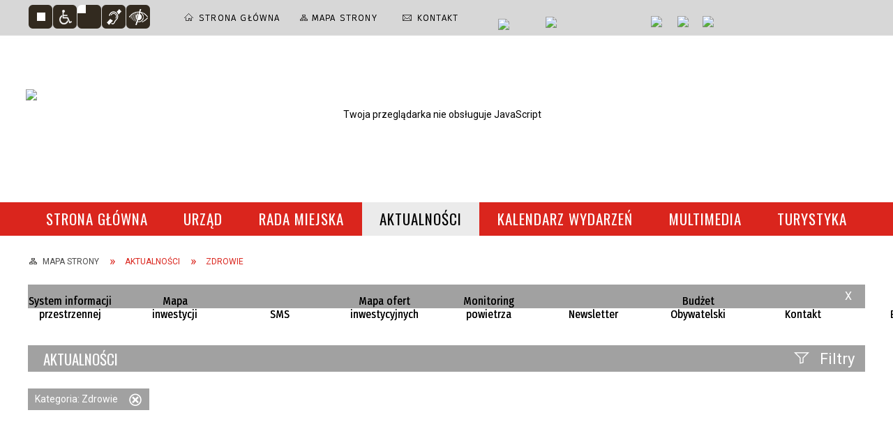

--- FILE ---
content_type: text/css
request_url: https://www.portal.brodnica.pl/themes/skin_01/css/common.css
body_size: 43368
content:
@import url('https://fonts.googleapis.com/css?family=PT+Sans+Narrow:400,700&subset=latin-ext');
@import url('https://fonts.googleapis.com/css?family=Roboto:100,100i,300,300i,400,400i,500,500i,700&subset=latin-ext');
@import url('https://fonts.googleapis.com/css?family=PT+Sans:400,400i,700,700i&subset=latin-ext');
@import url('https://fonts.googleapis.com/css?family=Open+Sans:300,300i,400,400i,600,600i,700,700i&subset=latin-ext');
@import url('https://fonts.googleapis.com/css?family=Fira+Sans:100,100i,200,300,300i,400,400i,500,500i,600,700,900&subset=latin-ext');
@import url('https://fonts.googleapis.com/css?family=Fira+Sans+Condensed:300,400,500,700,800,900&subset=latin-ext');
@import url('https://fonts.googleapis.com/css?family=Roboto+Condensed:300,400,700&subset=latin-ext');
@import url('https://fonts.googleapis.com/css2?family=Oswald:wght@200..700&display=swap');


/* <editor-fold defaultstate="collapsed" desc="CZCIONKI"> */
@font-face {font-family: 'FontAwesome';src:url('/fonts/awesome-icons/fontawesome-webfont.eot?v=4.2');src:url('/fonts/awesome-icons/fontawesome-webfont.eot?#iefix&v=4.2') format('embedded-opentype'),url('/fonts/awesome-icons/fontawesome-webfont.woff?v=4.2') format('woff'),url('/fonts/awesome-icons/fontawesome-webfont.ttf?v=4.2') format('truetype');font-weight: normal;font-style: normal;}
@font-face {font-family: "custom-font-icons";src: url("/fonts/custom-font/custom-font-icons.eot");src: url("/fonts/custom-font/custom-font-icons.eot?#iefix") format("embedded-opentype"),url("/fonts/custom-font/custom-font-icons.woff") format("woff"),url("/fonts/custom-font/custom-font-icons.ttf") format("truetype"),url("/fonts/custom-font/custom-font-icons.svg#custom-font-icons") format("svg");font-weight: normal;font-style: normal;}
@font-face {font-family: 'Icomoon';src: url('/fonts/icomoon/fonts-icomoon.eot');src: url('/fonts/icomoon/fonts-icomoon.eot?#iefix') format('embedded-opentype'), url('/fonts/icomoon/fonts-icomoon.woff') format('woff'), url('/fonts/icomoon/fonts-icomoon.ttf') format('truetype'), url('/fonts/icomoon/fonts-icomoon.svg#Icomoon') format('svg');font-weight: normal;font-style: normal;}
@font-face {font-family: "Flaticon";src: url("/fonts/flaticon/Flaticon.eot");src: url("/fonts/flaticon/Flaticon.eot?#iefix") format("embedded-opentype"),url("/fonts/flaticon/Flaticon.woff") format("woff"),url("/fonts/flaticon/Flaticon.ttf") format("truetype"),url("/fonts/flaticon/Flaticon.svg#Flaticon") format("svg");font-weight: normal;font-style: normal;}
@media screen and (-webkit-min-device-pixel-ratio:0) {@font-face {font-family: "Flaticon";src: url("/fonts/flaticon/Flaticon.svg#Flaticon") format("svg");}}
/* </editor-fold> */

/* <editor-fold defaultstate="collapsed" desc="OGOLNE ZNACZNIKI"> */
/** OGOLNE ZNACZNIKI  *********************************************************/
body {
    font: normal 14px/21px 'Roboto',Arial;   
    color: #000000;
    margin: 0px 0px 0px 0px;
    padding: 0px 0px 0px 0px;
    background-color: white;
    user-select: text !important;
	-moz-user-select: text !important;
	-ms-user-select: text !important;
    top:0px !important;
	
}

body > .skiptranslate iframe {
    display: none;
}

a[accesskey]{ 
	font-size: 0%;
}

a{
    cursor: pointer;
    text-decoration: none;
    color: inherit;
}

:focus {
	outline:none;
}
body.keyboard-navigated a:focus,
body.keyboard-navigated input:focus,
body.keyboard-navigated button:focus,
body.keyboard-navigated select:focus,
body.keyboard-navigated textarea:focus,
body.keyboard-navigated *[onclick]:focus,
body.keyboard-navigated *[tabindex]:focus{ 
    outline: 2px solid red;
	outline-offset:-2px;
    background-clip: padding-box;
}

a:active{
    outline: none !important;
}

a:hover{ 
	text-decoration: none;
}

a img {
	border: none; 
}

h1{ 
    margin: 0;
    font-size: 200%;
    line-height: 125%;
    font-weight: bold;    
}

body > h1{
    position: absolute;
    top: -9999px;
    left: -9999px;
}

h2{ 
    margin: 0;
    font-size: 175%;
    line-height: 125%;
    font-weight: bold;    
}

h3{ 
    margin: 0;
    font-size: 150%;
    line-height: 125%;
    font-weight: bold;    
}

h4{ 
    margin: 0;
    font-size: 125%;
    line-height: 125%;
    font-weight: bold;    
}

input.button, span.button{
    width: auto;
    background-color: #DA251D;
    border: none !important;
    color: white;
    height: auto;
    padding: 6px 12px 5px 12px;
    font-weight: bold;
    font-size: 17px;
    font-family: inherit;
    cursor: pointer;
    font-family: 'Roboto',Arial;
    text-transform: uppercase;
    font-weight: normal;
}

.button:hover,
.common-filters .button.cancel:hover{
	background-color:black;
}

input.button + input.button,
input.button + input.submit{ 
	margin-left: 15px;
}

input[disabled]{
    opacity: 0.3;
    filter: grayscale(1);
	cursor: default;
}

fieldset {
	margin:0px;
	padding: 0px;
	border: none;
}

legend {
	font-size: 0px;
}

abbr{ 
    border: none;
    text-decoration: none; 
}

optgroup { 
	font-style: normal;
}
/* </editor-fold> */


/** OGOLNE KLASY  *************************************************************/
.page_content {
    padding: 10px 15px;
    width: auto;
    background: #fff;
}

.content{
    width: 100%;
    padding: 0px 0px 0px 0px;
}

/* BODY > page_content > page_content_bgr > page_container */
#page_content{
    clear: both;	
}


body.module-portal.action-index #page_content{
    clear: both;
	background: none;
}


/* body > page_content > PAGE_CONTENT_BGR > page_container */
#page_content_bgr{
    clear: both;
    padding: 0px 0px 10px 0px;
}

/* body > page_content > page_content_bgr > PAGE_CONTAINER */
#page_container{
    clear: both;
    margin: auto;
    position: relative;
    overflow: hidden;
	min-height: 900px;
	background: url(/themes/skin_01/images/tlo.png) repeat-x top center;
}

#page_container > .panel > div{
    margin: 0 10px;
    position: relative;
}

#error404{
    width: 100%;
    min-height: 462px;   
    clear: both;
    float: left;
    margin: 10px 0px 0px 0px;
}

#error401{
    width: 100%;
    min-height: 462px;
    background: transparent url('/images/401.png') no-repeat top center;
    clear: both;
    float: left;
    margin: 10px 0px 0px 0px;
}

/*ostrzezenie przed ie6*/
#ie6sux{
    display: block !important;
    border: 1px solid #FFD700;
    padding: 2em;
    background-color: #FFFFDD;
}
#ie6sux h2{
    margin: 0.5em 0 1em 0;
    line-height: 1.4;
    color: #f00;
    border-bottom: 1px #f00 solid;
    font-size: 1.2em;
    font-family: "Trebuchet MS", Verdana, Sans-serif;
}

#ie6sux p{
    margin: 0 0 1em 0;
    font-family: Verdana, Sans-serif;
    font-size: 12px;
    line-height: 1.4;
}

#ie6sux a{
    display: block;
    text-align: center;
    font-size: 0.9em;
    font-weight: bold;
    color: blue;
    text-decoration: none;
}
#ie6sux a:hover{ 
	color: #015f8a;
}

#ie6sux strong  { 
	font-weight: bold 
}

#ie6sux table{
    border: 1px solid #FFD700;
    background-color: white;
}

#ie6sux table td, #ie6sux table th{ 
	border: none;
}

.rss_ul {
    background: url("/themes/skin_01/images/portal/rss_ul.gif") no-repeat scroll 0 0 transparent;
    float: right;
    height: 22px;
    position: relative;
    top: 0;
    width: 21px;
    cursor: pointer;
    font-size: 0;
}

.hidden{ 
	display: none;
}

.hidden-wcag {
    position: absolute;
    left: -99999px;
    top: -99999px;
    width: 0;
    height: 0;
    padding: 0;
    border: none;
    margin: 0;
    overflow: hidden;
}

span.notice{
    border: 1px solid green;
    padding: 8px;
    margin: 1px 0 1px 2px;
    background-color: #E7FFE7;
    color: green;
	text-align: center;
    font-weight: bold;
    cursor: default;
    display: block;
}

span.error{
    border: 1px solid red;
    padding: 8px;
	text-align: center;
    margin: 1px 0 1px 2px;
    background-color: #FFFFC0;
    color: red;
    font-weight: bold;
    cursor: default;
    display: block;
}

.link{
    text-align: right;
    cursor: pointer;
    position: relative;
    bottom: 0px;
    right: 0px;
    display: block;	
	margin: 22px 0 0 0;
    padding: 2px 11px 2px 12px;
    display: inline-block;
    font-weight: normal;
    color: #DA251D;
    background: transparent;
    border: 1px solid #DA251D;
    letter-spacing: 0.5px;
    font: 100 14px/22px 'Roboto Condensed',Arial;
    text-transform: uppercase;
	text-shadow: 0px 0px;
}

.link.common{ 
	float: right;
	margin-left: 15px;
}



.link.common a{
	margin-left:15px;
}


.link.common a {
    display: inline-block;
    padding-left: 0;
}


.link:focus-within {
    background: #DA251D;
}

.link > a:focus{
	outline: 0px solid red !important;
	color:white;
}

.link a.arch {
    text-transform:uppercase;
    margin: 0px 0px 0px 44px;
}

.link a.act_big {
    text-transform:uppercase;
}

#overlay{
    display: none;
    position: absolute;
    top: 0;
    right: -10px;
    bottom: 0;
    left: -10px;
    background: rgba(0, 0, 0, 0.5);
    z-index: 11; /* min 11, zeby przykryc newsboxa */
}

.flex{
    display: flex;
    flex-flow: row nowrap;
    justify-content: flex-start;
}

.flex > div{
    position: relative;
    flex-grow: 1;
}

/* uzywane do listy liter w ksiazce adresowej na przyklad */
.flex-list{
    display: flex;
    width: 100%;
    flex-flow: row wrap;
    justify-content: space-between;
}

.flex-list > *{
    flex: 0 0 auto;
    min-width: 30px;
    max-width: 70%;
    min-height: 30px;
    margin: 2px;
    padding: 5px;
    box-sizing: border-box;
    text-align: center;
    background: #A1A1A1;
	color:white;
}

.flex-list > *:hover{
    background: #DA251D;
	color:white;
}

.flex-list.decorated > *{
    flex: 1 1 50%; 
    min-width: 240px; 
    text-align: left;
    padding: 10px;
    background: #fff;
    color: #000;
}


.flex-list > a:hover,
.flex-list > a:focus{
    background-color: #DA251D;
    color: #fff;
}

.cl, 
.clear{
    clear: both;
    height: 0px;
    font-size: 0px;
}

.clr,
.baner_clr{
    clear: both;
    width: 100%;
    height: 15px;
    font-size: 15px;
}

.zaj_cl, 
.cl_hr{
    width: 100%;
    height: 0px;
    clear: both;
    font-size: 0px;
    margin: 15px 0px 15px 0px;
    border-top: 1px solid #898989;
}

.bottom{
    width: 100%;
    clear: both;
    margin: 0px 0px 0px 0px;
}

.top{
    margin: 0px 0px 10px 0px;
    clear: both;
}

.links_bottom{
    clear: both;
    margin: auto;
    position: relative;
    width: 995px;
    padding: 0px 5px 0px 5px;
}

.page_content_links div {
    float:left;
}

.page_content_links {
    padding: 10px 15px;
    height: 60px;
    width: auto;
    background: #fff;
    box-shadow: 0 0 5px 0 silver;
}

#page_content_bottom{
    width: 705px;
    margin: 0px 0px 0px 0px;
    float: left;
    clear: left;
}

#page_content_right{
    width: 275px;
    float: right;
    margin: 0px 0px 0px 15px;
}

#page_footer{
    margin: auto;
    clear: both;
}

#tresc_box {
    padding: 0px 0px 0px 0px;
}

/* zwykla tabela */
table.table_common{
    width: 100%;
    text-align: left;
    padding: 0px 0px 0px 0px;
    border-collapse: collapse;
    margin: 0px 15px 0px 0px;
    table-layout: fixed;
}

table.table_common tr[onclick]{ 
	cursor: pointer;
}

table.table_common tr:nth-child(2n+1){
    background-color: #ffffff;
}

table.table_common tr:nth-child(2n){
    background-color: #f6f6f6;

}

table.table_common tr.even{
    background-color: #ffffff;
}

table.table_common tr.odd{
    background-color: #f4f4f4;
}

table.table_common tr.hidden-day > td:first-child{
    text-indent: -9999px;
    font-size: 0px;
}

table.table_common tbody tr:hover{
    color: white;
	cursor:pointer;
	background:#DA251D;
}


table.table_common tbody tr:hover td span,
table.table_common tbody tr:hover td{
	cursor:pointer;
	color:white;
}

table.table_common td.kategorie {
    text-align: center;
}

table.table_common td.kategorie .label {
      display: none;
}

table.table_common td {
    padding: 5px;
    font-family: 'Roboto',ARial;
    text-align: center;
    font-size: 14px;
}

table.table_common td a{ 
	display: inline-block; 
}

table.table_common th {
    padding: 5px;
    background: #ddd;
    color: #000;
    text-align: center;
    font-family: 'Roboto',Arial;
    font-size: 14px;
    text-transform: uppercase;
}


table.table_common textarea,
table.table_common input[type="text"],
table.table_common input[type="password"],
table.table_common select {
    width:100%;
}

table.table_common label {
	font-weight:bold;
}

table.table_common td.help {
	font-size:90%; 
	padding: 0px 6px;
}

/******************************************************************************/
table.table_data{
    width: 100%;
    text-align: left;
    padding: 0px 0px 0px 0px;
    border: none;
    border-collapse: collapse;
}

table.table_data th,
table.table_data td{ 
	padding: 5px 10px;
}

table.table_data td.help{
    padding: 0 0 10px 10px;
}

table.table_data th{
    background: #f6f6f6;
    vertical-align: top;
    text-align: left;
    width: 32%;
}

table.table_data th label{
    text-align: left;
    float: left;
    font-size: 11pt;
    font-family: 'Trebuchet MS', sans-serif;
    line-height: 150%;
}

.promowana{
    width: 15px;
    height: 15px;
    margin: 0 3px 0 0px;
    display: inline-block;
    background: url('/images/common/promowana.png') no-repeat center center;
    background-size: 15px 15px;
    vertical-align: text-bottom;
}

/** BELKA *********************************************************************/
.belka{
	padding: 0px;
    margin: 0px 0px 24px 0px;
    color: white;
    background: #fff;
    clear: both;
    position: relative;
    text-align: left;
    line-height: 0px;
    background: #A1A1A1;
}

.belka.hidden-wcag{ 
	position: absolute; 
}

body .belka {
    min-height: 38px;
}

.belka:after{ 
    content: " ";
    clear: both;
    width: 100%;
    height: 0;
    display: block;
}

.belka .title{ 

}

section.kalendarz_box_najnowsze.component .belka .title {
    display: inline-block;
}

.belka .title > span,
.belka .title > a{
	display:block;
    margin: 0px;
    padding: 4px 30px 3px 22px;
    text-align: left;
    font: normal 21px/31px 'Roboto',Arial;
    text-transform: uppercase;
    color: white;
}


.belka .title a:focus,
.component.aktualnosci_promowane > header.belka > h2 > span:focus-within,
.component.aktualnosci_promowane > header.belka > h2 > span:hover,
.belka .title a:hover{
    background: #DA251D;
}

.belka .small a {
    text-transform: none;
}

.belka .info{
	float: right;
}

.belka_sep{
	font-size:16px;
	padding: 0px 4px 0px 9px;
}

.belka_arch{
	font-size:16px;
}

/** napis pogrubiony **********************************************************/
.napis_pogrubiony {
    padding: 0px;
    margin: 0 0 20px 0;
    color: #000;
    text-align: right;
    font-family: 'PT Sans Narrow',Arial;
    font-size: 18px;
}

.napis_pogrubiony.empty-results span{
    width: 100%;
    display: block;
    text-align: center;
    background-color: #fff;
    color: #aeaeae;
    font-size: 150%;
    padding: 30px 0;
    font-weight: normal;
}

.napis_pogrubiony.empty-results span:before{
    content: '\e25e';
    font-family: 'Icomoon';
    font-size: 150%;
    padding: 0 10px 0 0;
    font-weight: normal;
    vertical-align: sub;
}

.napis_pogrubiony b,
.napis_pogrubiony span{ 
    color: #3376bc; 
    font-weight: bold;
}

.zajawka .napis_pogrubiony{
    float: right;
    padding: 3px 5px;
    background: #eaeaea;
    color: #000;
}

/* PAGER **********************************************************************/
.page_bar{
    padding: 5px 0;
    margin: 25px 0px 25px 0px;
    clear: both;
}

.page_bar table{
    margin: auto; 
    width: 100%;
}

.items_counter{
    clear: both;
    padding: 10px 0px 0px 0px;
    display: block;
    color: #000;
    font-size: 16px;
    font-family: 'Fira Sans',Arial;
}

.page_bar td.prev,
.page_bar td.next{
    width: 15%;
    min-width: 90px;
}

.page_bar td.prev{
	text-align:left;
}


.page_bar td.next{
	text-align:right;
}

.page_bar td.num_pages{
    font-size: 125%;
    font-weight: 400;
    text-align: center;
    cursor: default;
}

.num_pages a,
.num_pages > strong{
    height: 30px;
    min-width: 30px;
    line-height: 32px;
    font-weight: normal;
    color: #fff;
    text-decoration: none;
    display: inline-block;
    background: #A1A1A1;
    font-family: 'Roboto',Arial;
}

.page_bar div.full_prev a::before,
.page_bar div.full_next a::before,
.page_bar div.prev a::before,
.page_bar div.next a::before{
    font-family: 'FontAwesome', Helvetica;
    font-size: 300%;
    cursor:pointer;
    padding: 0px 8px;
    display:block;
}

.page_bar div.full_prev a::before{
	content: "\f100";
}

.page_bar div.full_next a::before{
	content: "\f101";
}

.page_bar div.prev a::before{
	content: "\f104";
}

.page_bar div.next a::before{
	content: "\f105";
}

.page_bar td.num_pages,
.page_bar div.full_prev a::before,
.page_bar div.full_next a::before,
.page_bar div.prev a::before,
.page_bar div.next a::before{
	color: #DA251D;
}

.num_pages a:hover,
.num_pages a:focus,.num_pages > strong,
.page_bar div.full_prev a:hover::before,
.page_bar div.full_prev a:focus::before,
.page_bar div.full_next a:hover::before,
.page_bar div.full_next a:focus::before,
.page_bar div.prev a:hover::before,
.page_bar div.prev a:focus::before,
.page_bar div.next a:hover::before,
.page_bar div.next a:focus::before{
    background-color: #DA251D;
    color: #FFF;
}

.page_bar div.full_prev,
.page_bar div.full_next,
.page_bar div.prev,
.page_bar div.next{
    display: inline-block;
    position: relative;
}

.page_bar .full_prev a span,
.page_bar .full_prev a:hover span,
.page_bar .full_next a,
.page_bar .full_next a:hover,
.page_bar .prev a,
.page_bar .prev a:hover,
.page_bar .next a,
.page_bar .next a:hover{
    display: block;
    text-decoration: none;
    width: 100%;
    line-height: 47px;
    vertical-align:middle;
}

.page_bar .full_prev a span,
.page_bar .full_prev a:hover span,
.page_bar .full_next a span,
.page_bar .full_next a:hover span,
.page_bar .prev a span,
.page_bar .prev a:hover span,
.page_bar .next a span,
.page_bar .next a:hover span
{    font-size: 0;
    position:absolute;
    top:0;
}

.page_bar table {
    margin: auto;
    width: 100%;
    display: block;
}


.page_bar table > tbody {
    display: block;
    width: 100%;
}

.page_bar table > tbody > tr{
	width: 100%;
    display: block;
    text-align: center;
    vertical-align: middle;
}


.page_bar table > tbody > tr > td.prev{
	display: inline-block;
    float: none;
	min-width: auto;
	max-width: 100%;
	vertical-align: top;	
	width: auto;
	position: relative;
    top: -9px;
}

.page_bar table > tbody > tr > td.num_pages{
	float: none;
    display: inline-block;
    margin: 0px 25px;
}

.page_bar table > tbody > tr > td.next{
	display: inline-block;
    width: auto;
    min-width: auto;	
	vertical-align: top;
	position: relative;
    top: -9px;
}

.page_bar table > tbody > tr > td.next > div{
	float:left;
}

.page_bar table > tbody > tr > td.prev > div{
	float:left;
}

/* end pager */

ul.dynamic-pager{
    margin: 0;
    padding: 0;
    list-style-type: none;
}

ul.dynamic-pager + .next{
    position: absolute;
    top: -38px;
    right: 0px;
    width: 22px;
    height: 22px;
    background: url('/themes/skin_01/images/calendar.gif') no-repeat 0 -29px;
    cursor: pointer;
}

ul.dynamic-pager + .next:hover{ 
	background-position: 0 -87px;
}

ul.dynamic-pager + .next + .prev{
    position: absolute;
    top: -38px;
    right: 25px;
    width: 22px;
    height: 22px;
    background: url('/themes/skin_01/images/calendar.gif') no-repeat 0 0;
    cursor: pointer;
}

ul.dynamic-pager + .next + .prev:hover{ 
	background-position: 0 -58px;
}

/**  KARUZELE  ****************************************************************/
ul.carousel-pagination{
    width: 100%;
    padding: 0;
    margin: 10px 0 0 0;
    list-style-type: none;
    text-align: center;
}

ul.carousel-pagination > li{
    width: 20px;
    height: 20px;
    margin: 0 5px;
    display: inline-block;
    cursor: pointer;
    font-weight: bold;
}

ul.carousel-pagination > li.carousel-pagination-active{
    color: #982A41;
    cursor: default;
}

ul.carousel-pagination > li.first{ 
	height: 15px;
	margin-top: 5px;
	background: transparent url('/images/portal/portalIcons.png') no-repeat scroll 0px 0px;
}

ul.carousel-pagination > li.first:hover{ 
	background: transparent url('/images/portal/portalIcons.png') no-repeat scroll 0px -30px; 
}

ul.carousel-pagination > li.prev{ 
	height: 15px;
	margin-top: 5px;
	background: transparent url('/images/portal/portalIcons.png') no-repeat scroll 0px -60px;
}

ul.carousel-pagination > li.prev:hover{ 
	background: transparent url('/images/portal/portalIcons.png') no-repeat scroll 0px -90px; 
}

ul.carousel-pagination > li.next{ 
	height: 15px;
	margin-top: 5px;
	background: transparent url('/images/portal/portalIcons.png') no-repeat scroll 0px -75px;
}

ul.carousel-pagination > li.next:hover{ 
	background: transparent url('/images/portal/portalIcons.png') no-repeat scroll 0px -105px; 
}

ul.carousel-pagination > li.last{
	height: 15px;
	margin-top: 5px;
	background: transparent url('/images/portal/portalIcons.png') no-repeat scroll 0px -15px;
}

ul.carousel-pagination > li.last:hover{ 
	background: transparent url('/images/portal/portalIcons.png') no-repeat scroll 0px -45px;
}

/**  POWIAZANE  ***************************************************************/
.powiazane{
    margin-top: 10px;  
    padding-top: 10px;
}

.powiazane .grafika{
    float: left;
    margin: 0 10px 10px 0;
}

.powiazane .title,
.powiazane .info{
    display: inline-block;
    vertical-align: top;
}

.powiazane .gal_icon, 
.powiazane .file_icon { 
    float: left;
    margin: 0px 5px 0px 0px;
}

.zal_items + .zal_items {
    margin: 15px 0px 0px 0px;
}

.powiazane .file_title {
    float: left;
}

.powiazane .gal_title a {

    color: #000000;
    display: block;
    font-size: 11pt;
    font-weight: bold;
    padding: 5px 0px 5px 0px;
    text-align: left;
}

.powiazane h4{
    margin: 20px 0;
}

.powiazane .file_title a {
    min-height: 38px;
    color: #007C36;
    display: block;
    font-weight: 300;
    line-height: 150%;
    margin: 0;
    padding: 0px 0 5px 50px;
    text-align: left;
    font-family: 'Fira sans',Arial;
    font-size: 16px;
    text-shadow: 0px 0px;
}

.powiazane .file_title a span{
    width: 100%;
    display: inline-block;
}

.powiazane .file_title_info {
    display: block;
    clear: left;
    font-size: 90%;
    line-height: 125%;
    padding: 10px 0px 10px;
    border-bottom: 1px solid #e7e7e7;
}


/**  NUMBERS  *****************************************************************/
div.numbers{
	margin: 0px 0px 10px 0px;
    text-align: center;
    display: flex;
    flex-flow: row nowrap;
    justify-content: center;
    float: none;
	padding: 10px 0px;
}

.component.ci-rotator header.belka {
	text-align:center;
}

.component.ci-rotator header.belka > h2.title > span,
.component.ci-rotator header.belka > h2.title > a{
	padding-left: 1px;
    padding-right: 5px;
}

div.numbers div{
	width: 30px;
    height: 30px;
    margin: 0px 0px 0px 5px;
    flex-basis: auto;
    flex-shrink: 1;
    background: black;
    color: white;
    cursor: pointer;
    line-height: 30px;
    text-align: center;
    font-size: 16px;
    font-weight: bold;
    text-align: center;
    font-family: 'PT Sans Narrow',Arial;
}

div.numbers div:hover, 
div.numbers div.sel{
    background: #DA251D;
    color: white;
}

/**  ZAKLADKI   ***************************************************************/

ul.tabs {
    list-style-image: none;
    list-style-position: inside;
    list-style-type: none;
    margin: 0px 0px 15px 0px;
    padding: 0px;
    display: flex;
    flex-flow: row wrap;
    justify-content: flex-start;
    font-family: 'Fira Sans Condensed',Arial;
    font-size: 18px;
    font-weight: 300;
    text-transform: none;
}

ul.tabs li{
    color: black;
    cursor: pointer;
    flex-basis: auto;
    text-align: center;
    white-space: nowrap;
    margin: 0px 1px 0px 0px;
    position: relative;
	background:#A1A1A1;
}

/* dla zakladek w formach dodawania */
ul.tabs.form li{
    float: left;
    width: auto;
    list-style: none;
    border: 1px solid silver;
    padding: 0px 0px 0px 0px;
    margin: 0px 1px 0px 0px;
    font-size: 12px;
}



ul.tabs.form li > * {
	background: none;
}

ul.tabs li.filtr{
    text-shadow: 0 0;
    vertical-align: middle;
    cursor: default;
}

ul.tabs li.filtr:before{
    content: "\e340";
    font-family: 'Icomoon';
    font-size: 150%;
    display: inline-block;
    margin: 2px 5px 0 0;
	}

ul.tabs li > *{  
	padding: 2px 18px 3px 22px;
    margin: 0px 0px 0px 0px;
    display: block;
    line-height: 24px;
    font-weight: 400;
    background: white;
    color: black;
}

ul.tabs li .tabs_etykieta{
	border-bottom: 2px solid black;
	background:black !important;
	display: block;
	color:white !important;
}

ul.tabs li:focus > *,
ul.tabs li:hover > *,
ul.tabs li.sel > *{
	background: #DA251D;
    color: white;
}


.naj_pop_gal ul.tabs{
    position: relative;
    top: 9px;
}


ul.tabs li a.error{
    background-image: url(/sfPropelPlugin/images/error.png);
    background-repeat: no-repeat;
    background-position: 5px 6px;
    padding-left: 25px;
}

/** PRZYCISKI AKCJI  **********************************************************/
.actions{

	float: none;
    font-size: 100%;
    color: #DA251D;
    cursor: pointer;
    margin: 30px 0px 15px 0px;
    padding: 30px 0px 0px 0px;
    list-style-type: none;
    display: block;
    text-align: right;
    border-top: 4px solid #DA251D;
}

.actions li.next,
.actions li.prev,
.actions li.pdf,
.actions li.print,
.actions li.back,
.actions li.zglos,
.actions li.pobierz,
.actions li.trip{
    float: none;
    padding: 10px;
    margin: 0px 0px 10px 0px;
    display: block;
    font-family: 'FontAwesome', PT Sans narrow;
    color: #DA251D;
    font-size: 16px;
	display: inline-block;
}

.actions li.next:hover,
.actions li.prev:hover,
.actions li.pdf:hover,
.actions li.print:hover,
.actions li.back:hover,
.actions li.zglos:hover,
.actions li.pobierz:hover,
.actions li.trip:hover{
	color:black;
}

.actions li.next::before,
.actions li.prev::before,
.actions li.pdf::before,
.actions li.print::before,
.actions li.back::before,
.actions li.zglos::before,
.actions li.pobierz::before,
.actions li.trip::before{
	font-size:220%;
	cursor:pointer;
	padding:0px 6px;
	margin:0px 5px 0px 0px;
	vertical-align:middle;
	background-color:white;
	color:#DA251D;
}

.actions li.trip::before{content: "\f126";}
.actions li.prev::before{content:"\f100";}
.actions li.next::before{content:"\f101";}
.actions li.pdf::before{content:"\f1c1";}
.actions li.print::before{content:"\f02f";}
.actions li.back::before{content:"\f102";}
.actions li.zglos::before{content:"\f0e5";}
.actions li.pobierz::before{content:"\f019";}

.actions li.next:hover::before,
.actions li.next:focus::before,
.actions li.prev:hover::before,
.actions li.prev:focus::before,
.actions li.pdf:hover::before,
.actions li.pdf:focus::before,
.actions li.print:hover::before,
.actions li.print:focus::before,
.actions li.back:hover::before,
.actions li.back:focus::before,
.actions li.zglos:hover::before,
.actions li.zglos:focus::before,
.actions li.pobierz:hover::before,
.actions li.pobierz:focus::before,
.actions li.trip:hover::before,
.actions li.trip:focus::before{
	background-color:white;
	color:black;
}

.actions li.next:hover,
.actions li.next:focus,
.actions li.prev:hover,
.actions li.prev:focus,
.actions li.pdf:hover,
.actions li.pdf:focus,
.actions li.print:hover,
.actions li.print:focus,
.actions li.back:hover,
.actions li.back:focus,
.actions li.zglos:hover,
.actions li.zglos:focus,
.actions li.pobierz:hover,
.actions li.pobierz:focus,
.actions li.trip:hover,
.actions li.trip:focus{
	color:black;
}

/** filtry ********************************************************************/
.common-filters
{
    padding: 0;
    margin: 0 0 15px 0;
    max-height: 42px;
    max-width: 105px;
    color: #000;
}

.common-filters:not(.active)
{
    position: absolute;
    top: 3px;
    right: 0;
    overflow: hidden;
}


.common-filters.active h3{
    float: none;
    
}

.common-filters.active h3:after{
	font-size: 25px;
}

.view_change + .common-filters:not(.active)
{
    right: 100px;
}

.common-filters.active
{
    max-height: 1999px;
    max-width: 1999px;
    transition: max-height 0.75s ease;
    overflow: hidden;
}

.common-filters:not(.active) .button.filter {
    width: auto;
    float: right;
    clear: right;
    margin-right: 0px;
}

.common-filters h3
{
    padding: 2px 15px 2px 15px;
    margin: 0px 0 15px 0;
    font-size: 22px;
    background-color: #A1A1A1;
    white-space: nowrap;
    cursor: pointer;
    float: right;
    font-family: 'Roboto',Arial;
    color: white;
    font-weight: normal;
}

.common-filters h3:before
{
    content: '\e340';
    font-family: 'Icomoon';
    display: inline-block;
    margin: 0 15px 0 0;
    color: white;
    vertical-align: text-bottom;
}

.common-filters.active
{
	padding: 10px 20px;
    margin: 0 0 15px 0;
    background: #fff;
    border: 1px solid #c0c0c0;
    box-sizing: border-box;
}

.common-filters.active.comments-filters
{
    transform: translateY(15px);
}

.common-filters.active h3:after
{
    content: '\e268';
    font-family: 'Icomoon';
    display: inline-block;
    margin: 1px 0 0 15px;
    color: white;
    vertical-align: text-bottom;
    font-weight: normal;
    position: absolute;
    right: 30px;
}

.common-filters h4
{
    width: 100%;
    padding: 5px 15px;
    margin: 0 0 15px 0;
    background-color: #fff;
    white-space: nowrap;
    box-sizing: border-box;
}

.common-filters .filter
{
	width: 101%;
    display: flex;
    flex-flow: row nowrap;
    justify-content: space-between;
	float:left;
	align-items: center;
}

.common-filters .filter label
{
    width: 170px;
    flex: 0 1 auto;    
    font-weight: normal;
    text-align: right;
    padding: 0px;
    box-sizing: border-box;
    font-family: 'Fira Sans',Arial;
    text-align: left;
    font-size: 16px;
	color: black;
}


.common-filters .filter input,
.common-filters .filter select {
    font-family: 'Fira Sans',Arial;
    font-size: 16px;
}

.common-filters .filter label:after
{ content: ": "; }

.common-filters .filter .field
{
    width: calc(100% - 170px);
    flex: 0 1 auto; 
    font-weight: bold;
    text-align: left;
    padding: 0px 10px 5px 0px;
    box-sizing: border-box;
}

.common-filters .filter .field input,
.common-filters .filter .field select
{
    width: 100%;
    padding: 6px 5px 5px 5px;
    box-sizing: border-box;
}

.common-filters.active h3 {
    padding: 4px 15px 4px 15px;
}

.common-filters .button.cancel
{
    width: auto;
    float: left;
    clear: left;    
    margin-top: 15px;
    margin-right: 15px;
    background-color: #4c4c4c;
}

.common-filters .button.cancel:hover{
	color:White;
}

.common-filters .button.filter
{
    width: auto;
    float: right;    
    clear: right;   
    margin-top: 15px; 
}

.zgody {
    font-family: 'Fira Sans';
}


body.module-kontakt div.new_form_row div.new_form_label,
body.module-kontakt .new_form_label label {
    font-family: 'Roboto',Arial;
    font-size: 18px;
}

.semi-filters
{
    display: inline-block;
    margin-left: 20px;
    padding: 3px 5px 3px 5px;
    max-width: 180px;
}

.common-filters .filter .field input[type="date"][id$="_from"],
.common-filters .filter .field input[type="date"][id$="_to"]
{
    width: calc(50% - 10px);
}

.common-filters .filter .field .range-separator
{
    width: 20px;
    display: inline-block;
    text-align: center;
}

ul.active-filters
{
    list-style-type: none;
    margin: 0 0 10px 0;
    padding: 0;
    width: 100%;
}

ul.active-filters li
{
    flex: 0 1 30%;
    background: #A1A1A1;
    padding: 5px 10px;
    margin: 0 0 5px 0;
    color: #fff;
    box-sizing: border-box;
    display: inline-block;
    font-family: 'Roboto',Arial;
    font-weight: normal;
}

ul.active-filters li span
{
    
}

ul.active-filters li .clear-filter
{
    margin: 0 0 0 15px;
    display: inline-block;
    width: 20px;
    height: 20px;
    overflow: hidden;
    vertical-align: middle;
}

ul.active-filters li .clear-filter:before
{
    font-family: 'Icomoon', 'FontAwesome';
    content: '\e268';
    vertical-align: baseline;
    font-size: 20px;
    line-height: 20px;
    font-weight: normal;
}

.common-filters h3:focus{
	outline-offset: -4px;
}

/** WYNIKI WYSZUKIWANIA  ******************************************************/
.highlight{
    padding: 0 5px;
    color: #fff;
    background-color: #DA251D !important;
    border-radius: 3px;
    text-shadow: 0 0 #fff;
    letter-spacing: 0.75px;
}

.highlight > .highlight{
    padding: 0;
}

.highlighted:hover .info-icon + div{
    font-size: 100%;
    max-height: 999px;
    display: block;
}

.highlighted:hover .info-icon + div ul{
    list-style-type: none;
    margin: 0 0 5px 0;
    padding: 0;
}

.highlighted:hover .info-icon + div ul li{
    padding: 0 0 0 10px;
}

.match-rate-bg{
    width: 100%;
    height: 16px;
    padding: 0;
    margin: 0 0 10px 0;
    background: #f6f6f6;
    position: relative;
    display: block;
}

.match-rate-bg > .text{
    width: 100%;
    height: 12px;
    padding: 2px 0;
    margin: 0;    
    position: absolute;
    top: 0;
    left: 0;
    text-align: center;
    line-height: 12px;
    font-weight: bold;
    z-index: 1;
}

.match-rate-bg > .bar{
    height: 16px;
    padding: 0;
    margin: 0;    
    position: absolute;
    top: 0;
    left: 0;
    background: #ffa;
    z-index: 0;
}
/** pseudo-tabelka lewo-prawo **/
.box-iobiekt {
    width: 100%;
    display: flex;
    flex-flow: row nowrap;
    justify-content: flex-start;
	font-family: 'PT Sans Narrow',Arial;
    font-size: 120%;
	margin-bottom: 2px;
}

.zajawka .box-iobiekt{ 
	width: 100%;
}

.zajawka .box-iobiekt > .obiekt_typ{ 
	padding-left: 0;
}

.box-iobiekt .obiekt_typ, 
.box-iobiekt .obiekt_dane {    
    padding: 5px 10px;
    box-sizing: border-box;
    flex-grow: 0;
    flex-shrink: 0;
}

.box-iobiekt .obiekt_typ { 
    flex-basis: 35%;
    background-color: #fff;
    color: #3376bc;
    text-align: left;
	display: flex;
    align-items: center;
    font-weight: bold;
}

.zajawka .title + .box-iobiekt{ 
	margin-top: 10px; 
}

.tresc a {
	display:inline-block;
}

.left {
    padding: 0px 0px 0px 0px;
    float: left;
}

.zajawka .box-left, .zajawka .box-right {
    display: block;
    float: none;
}

/* </editor-fold> */

/* <editor-fold defaultstate="collapsed" desc="PANELE"> */
/******************************************************************************/
/*  PANELE ********************************************************************/
/******************************************************************************/

table.sekcja-paneli{ 
    width: 100%;
    max-width: 1200px;
    table-layout: fixed;
    margin: 0 auto;    
    border-collapse: collapse; 
    border-spacing: 0;
}

.panel{ 
    vertical-align: top; 
    padding: 0;
    overflow: visible;
}

.panel > div{ 
    position: relative;
    margin: 0px;
}

.panel#PAN_1 > div{ 
    margin: 0px 0px 0 0;
}

td#PAN_1 {
    width: 870px;
}

td#PAN_2 {
    width: 303px;
}

.panel#PAN_2 > div{ 
    margin: 0px 0px 0 32px;
}

table#table_1.sekcja-paneli,
table#table_3.sekcja-paneli{
	max-width: none;
}

.naj_pop_gal .link {
    display: none;
}


#PAN_HEAD_2 > div,
#PAN_HEAD_3 > div,
#PAN_HEAD > div,
#PAN_FOOT > div{ 
    width: 1200px;
    max-width: 100%;
    margin: 0 auto;
    position: relative;
}
/* </editor-fold> */

/* <editor-fold defaultstate="collapsed" desc="KOMPONENTY I ELEMENTY"> */
/******************************************************************************/
/* KOMPONENTY *****************************************************************/
/******************************************************************************/
.component{
    background: #fff;
    padding: 0px;
    margin: 0px 0px 15px 0px;
    position: relative; /* potrzebne do view_changer */
}

.switcher{
    position: relative; 
}

.switcher > div[id],
.switcher > li[id]{
	width: 100%;
}


/******************************************************************************/
/* STOPKA *********************************************************************/
/******************************************************************************/
.page_footer{
    width: 100%;
    display: table;
    font-family: 'Trebuchet MS', Arial,Tahoma;
    font-size: 10px;
    font-weight: normal;
    line-height: 150%;
    background: #ffffff;
    color: black;
	margin: 20px auto 50px auto;
}

.footer_right{
    padding: 0px;
    letter-spacing: 1px;
    display: table-cell;
    vertical-align: top;
    width: 65%;
    text-align: right;
}

.footer_left {
	padding: 12px 10px 25px 0px;
    display: table-cell;
    vertical-align: top;
    width: 35%;
    font-family: 'PT Sans Narrow', Arial;
    font-size: 18px;
    position: relative;
    left: 0px;
}

.footer_left p{ 
	margin: 3px 0px;
}


.icon_stopka {
    float: left;
    margin-right: 0px;
    margin-top: 5px;
    margin-left: 10px;
}

.concept{
    color:#ea1920;
}

.bip a{
    color:black;
}

.intermedia{
    color:black;
}

.icon_stopka > div.icon{
    float:left;
    font-size: 0px;
}


.author_stopka {
	float: right;
    font-weight: normal;
    font-size: 10px;
    margin: 7px 2px 0 0px;
    line-height: 175%;
    text-shadow: 0px 0px;
    color: #6f6f6f;
    word-spacing: -2px;
    font-family: 'Open Sans',Arial;
    text-transform: uppercase;
    letter-spacing: 0.2px;
}


.icon_stopka .icon a {
    display: block;
    height: 100%;
}

.icon.w3c {
	background: url(/images/portal/certyfikaty.png) no-repeat scroll -146px 0px;
	display: block;
	width: 53px;
	height: 33px;
}

.icon.html5 {
	background: url(/images/portal/certyfikaty.png) no-repeat scroll -204px 0px;
	width: 22px;
	height: 33px;
	display: block;
	margin-left: 6px;
	cursor: pointer;
}

.icon.css3 {
	background: url(/images/portal/certyfikaty.png) no-repeat scroll -231px 0px;
	display: block;
	width: 22px;
	height: 33px;
	margin-left: 8px;
	cursor: pointer;
}

.icon.wcag {
	background: url(/images/portal/certyfikaty.png) no-repeat scroll -257px 0px;
	display: block;
	width: 82px;
	height: 31px;
	margin-left: 11px;
	cursor: pointer;
}

a.akceslab {
	background: url(/images/portal/akceslab.png) no-repeat scroll 0px 0px; 
	width: 179px; 
	height: 43px;
	display: block;
	float: left;
    margin: 3px 52px 0px 90px;
	font-size: 0px;
}

/******************************************************************************/
/*  POLA BANEROWE  ************************************************************/
/******************************************************************************/
.miejsce-banerowe{ 
	text-align: center;
}

.miejsce-banerowe > .pole-banerowe{ 
	display: inline-block;
}

.miejsce-banerowe > .cl{
    width: 100%;
    display: inline-block;
}

.pole-banerowe{ 
    margin-bottom: 15px;
    text-align: center;
}

.pole-banerowe a{ 
	display: block;
}

.pole-banerowe img{
    max-width: 100%;
    display: inline-block;
}

/** Translator Google *********************************************************/
.translate-bar.component{
    float:left;
    padding: 0px;
	margin: 13px 0px 0px 0px;
    min-width: 200px;
	background: transparent;
}

.goog-te-gadget-simple{
    border:none !important;
	background: transparent !important;
}

.goog-te-gadget-simple .goog-te-menu-value span {
    text-transform: uppercase;
	font-size: 12px;
}

.translate-bar{ 
    text-align: center;
}

.translate-bar > a > img{ 
    margin: 5px 5px 10px;
    border: none;
}

#google-translation-flags {
    float: left;
    margin: 3px 5px 0px 5px;
	display: none;
}

#google-translation-flags > span.niemiecki {
    margin: 0px;
	display:none !important;
}

span.angielski {
    margin: 0px !important;
}

#google-translation-flags > span {
    display: block;
    float: left;
    margin: 0px 15px 0px 0px;
    line-height: 0px;
}

#google-translation-flags > span img{
    border:1px solid #666666;
}

#google-translation-flags > span img:hover{
    border:1px solid red;
    cursor:pointer;
}

#google_translate_element .goog-te-gadget-icon{
    width:18px;
	border-radius: 15px;
}

.goog-te-menu-value > span + img + span{
    display:none;
}

.goog-te-menu-value > span + img + span + img + span,
.goog-te-menu-value > span + img + span + img{
    display: inline-block;
    color: rgb(155, 155, 155) !important;
}

div#google_translate_element {
    float: left;
	margin-left: 54px;
}

#google-translation-flags > span:focus {
    outline-offset: -2px;
}

.goog-te-gadget-simple a,
.goog-te-gadget-simple > span,
.goog-te-gadget-simple > img{
    display:block;
}

.goog-te-gadget-simple > span,
.goog-te-gadget-simple > img{
    float: left;

}

.goog-te-gadget-simple > span{
	margin-left:4px;
}

.goog-te-gadget-simple .goog-te-menu-value span:last-child{
	position:relative;
}

.goog-te-gadget-simple .goog-te-menu-value span:last-child:after{
    content: '';
    display: block;
    width: 11px;
    height: 12px;
    position: absolute;
    background: #d7d7d7 url(/themes/skin_01/images/translator.png) no-repeat;
    top: 4px;
    left: 0px;
}

.goog-te-gadget-simple .goog-te-menu-value:focus {
    outline-offset: 0px;
}

.pole-banerowe > a {
    font-size: 0px;
    line-height: 100%;
}

/** CONCEPT HYPER TITLE SLIDER ************************************************/
.naglowek_homepage {
    margin: auto;
    position: relative;
    background: white;
    clear: both;
    top: 0px;
    left: 0px;
    transform: translateX(0%);
    height: 502px;
    overflow: hidden;

}

.hyperss-text .hyperss-title {
    color: #FFFFFF;
    font-family: 'Dosis',sans-serif;
    font-size: 17pt;
    padding: 0 15px;
    text-align: left;
}

.hyperss-text .hyperss-description {
    color: #FFFFFF;
    font-family: 'Dosis',sans-serif;
    font-size: 14pt;
    padding: 0 15px;
    text-align: left;
}

#hyperss{
    position: relative;
}

#hyperss .slide{
	width: 100% !important;
	overflow: hidden;
}

#hyperss a.title-container.current {
	display: block;
	height: 100%;
	width: 100%;
	cursor: pointer;
	z-index: 3;
	position: absolute;
	top:0;
}

#hyperss .slide-image {
	max-width: 100% !important;
	width: 100% !important;
}

#hyperss .slide-image  img{
    margin: 0px !important;
    width: auto !important;
}

#hyperss .slide-image .the-image {
	height: 100%;
	background-size:cover !important;
}

#hyperss a.title-container {
	position: absolute;
	display: block;
	height: 100%;
	top:0;	
}

#hyperss a.title-container.disabled > div.title-wrapper {
	
}

#hyperss .hyperss-text {
    bottom: 86px;
    left: -5px;
}

#hyperss .hyperss-text .hyperss-title {
    z-index: 3;
    color: white;
    font-family: 'Roboto',Arial;
    text-align: left;
    max-width: 1190px;
    margin: 0px auto 0px auto;
    position: relative;
    bottom: 0px;
}

#hyperss .hyperss-text .hyperss-title span {
    padding: 10px 20px 10px 20px;
    background-color: #DA251D;
    font-size: 28px;
    text-transform: none;
    display: inline-block;
    line-height: 100%;
	max-width: 1000px;
}


#hyperss .hyperss-text .hyperss-title span:empty {
	display:none;
}

#hyperss .hyperss-text .hyperss-description {
    z-index: 3;
    color: #000;
    font-family: 'Roboto',Arial;
    font-size: 14pt;
    padding: 0 0px;
    text-align: left;
    max-width: 1190px;
    margin: 0px auto 0px auto;
    position: relative;
    letter-spacing: -0.2px;
    bottom: -15px;
	
}

#hyperss .hyperss-text .hyperss-description > span
{
    padding: 10px 20px 10px 20px;
    background-color: #DA251D;
    font-family: 'Roboto',Arial;
    text-transform: none;
    display: inline-block;
    color: white;
	line-height: 120%;
	max-width: 1000px;
}

#hyperss .pager_container {
    position: absolute;
    z-index: 4;
    width: 100%;
	top: 15px;
	left: 15px;
    text-align: center;
	display: none;
}

#hyperss a.title-container .hyperss-title > span:hover,
#hyperss a.title-container .hyperss-description > span:hover{
	background:black;
}

#hyperss a.title-container.disabled .hyperss-title > span:hover,
#hyperss a.title-container.disabled .hyperss-description > span:hover{
	background:#DA251D;
}

#hyperss .pager{
    margin: 0px auto;
    position: relative;
    display: inline-block;
    width: 1200px;
    margin-right: 0px;
    text-align: right;
}

#hyperss .pager > div {
	width: 23px;
    height: 23px;
    padding: 0px;
    margin: 0px 12px 0px 0px;
    display: block;
    float: left;
    color: #000;
    background: #f3f3f3;
    cursor: pointer;
    text-align: center;
    line-height: 15px;
    font-size: 110%;
    font-weight: bold;
    transition: all .15s;
}

#hyperss .pager > div:hover {
	background: #d43f14;
}



#hyperss:not(.has-many-pages) .arrows_container {
	display:none;
}

#hyperss .arrows_container {
	position: absolute;
    top: 180px;
    margin-left: 0px;
    z-index: 10;
    width: 100%;
    text-align: center;
    transform: translateY(-50%);
	height:0;
}

#hyperss .arrows {
    width: 1200px;
    transform: none;
    display: inline-block;
	height:0;
}

#hyperss .nav-arrow {
    width: 53px;
    height: 99px;
	position:relative;
	float:left;
	cursor:pointer;
}



#hyperss .nav-arrow.arrow-right {
	float:right;
	background:url(/themes/skin_01/images/right1.png) no-repeat;
	right: -45px;
}

#hyperss .nav-arrow.arrow-right:hover {
	background:url(/themes/skin_01/images/right1h.png) no-repeat !important;
}


#hyperss .nav-arrow.arrow-left {
	float:left;
	background:url(/themes/skin_01/images/left1.png) no-repeat;
	left: -61px;
}

#hyperss .nav-arrow.arrow-left:hover{
	background:url(/themes/skin_01/images/left1h.png) no-repeat!important;
}


.naglowek_homepage.only_one .arrows_container,
.naglowek_homepage.only_one .pager_container{
	display:none;
}

.naglowek_homepage a.disabled:hover,
.naglowek_homepage a.disabled{
	cursor:default !important;
}





/*****************************************************************************/
/** MENU BLOKOWE *************************************************************/
/*****************************************************************************/
.blockMenu{
    width: 100%;
    padding: 10px;
    margin: 0;
    display: flex;
    flex-flow: row nowrap;
    justify-content: space-around;
    list-style-type: none;
    box-sizing: border-box;
}

.blockMenu .block{
    width: 19%;
    padding: 10px 10px 5px;
    margin: 0 0 10px 0;
    box-sizing: border-box;
    flex-basis: auto;
    flex-grow: 0;
    flex-shrink: 1;
}

.blockMenu .block > a{
    padding: 0 5px 5px 5px;
    margin: 0 0 5px 0;
    display: block;
    font-weight: bold;
    border-bottom-style: solid;
    border-bottom-width: 1px;    
    border-bottom-color: inherit;
}

.blockMenu .block .list{
    list-style-type: none;
    padding: 0;
    margin: 0;
}

.blockMenu .block .list a{
    padding: 0px 0 5px 5px;
    display: block;    
}

.blockMenu .block a:not(:hover){
    background-color: transparent !important;
}

/* glowny blok menu portalu */
.showPortalMenu_menu{
    clear: both;
    float: left;
    display: block;
    width: 100%;
    margin: 10px 0px 0px 0px;
}

.showPortalMenu_menu a {
    color: #000000;
    cursor: pointer;
    display: block;
}
/* pierwszy poziom */
.showPortalMenu_menu .menu_level_1, .isubkat_list {
    padding: 0px 0px 0px 0px;
    position: relative;
}

.showPortalMenu_menu .level_1_item  {
    cursor: pointer;
}

.showPortalMenu_menu .level_1_item span a, .showPortalMenu_menu .level_1_item a span,
.showPortalMenu_menu .level_1_item b, .showPortalMenu_menu .level_1_item_select a {
    cursor:pointer;
    display:block;
    margin: 0px 0px 0px 0px;
    padding:7px 0 7px 10px;
    color: #982a41;
    font-weight: bold;
}

.showPortalMenu_menu .level_1_item span.menu,.showPortalMenu_menu .level_1_item_select span.menu{
    cursor:pointer;
    display:block;
    margin:0px 25px 0px 0px;
    padding:7px 0 7px 10px;
    color: #982a41;
    font-weight: bold;
    display: block;
}

/* drugi poziom */
.showPortalMenu_menu .menu_level_2, .isubkat_list {
    padding: 0px 0px 0px 0px;
}

.showPortalMenu_menu .level_2_item {
    padding: 2px 0px 0px 0px;
}

.showPortalMenu_menu .level_2_item a {
    cursor:pointer;
    display:block;
    margin:0 0 0 0;
    padding:5px 0 5px 11px;
    color: #000000;
    font-weight: normal;
}

.showPortalMenu_menu .level_2_item_select a {
    cursor:pointer;
    display:block;
    margin:0 0 0 0;
    padding:5px 0 5px 11px;
    font-weight: normal;
}

.showPortalMenu_menu .level_2_item span {
    cursor:pointer;
    display:block;
    margin:0 0 0 0;
    padding:5px 0 5px 11px;
    color: #000000;
    font-weight: normal;
}

/* drugi poziom w info i mapie */
.showPortalMenu_menu .menu_level2_name, .menu_level_sub, .menu_level_sub_selected {
    margin: 2px 0px 0px 0px;
}
.showPortalMenu_menu .level_2_info_item {
    color: #000000;
    cursor: pointer;
    display: block;   
}

.showPortalMenu_menu .level_3_item a {
    margin:0px 0px 0px 20px;
}

.showPortalMenu_menu .level_3_item a, .obiekt_row {
    cursor:pointer;
    display:block;
    margin:0px 0px 0px 0px;
    padding: 2px 0 2px 25px;
    color: #000000;
    font-weight: normal;
}
.showPortalMenu_menu .level_3_item_select a {
    cursor:pointer;
    display:block;
    margin:0px 0px 0px 0px;
    padding: 2px 0 2px 25px;
    font-weight: normal;
}

.showPortalMenu_menu .level_2_item:hover, .showPortalMenu_menu .level_2_item_select,
.showPortalMenu_menu .level_2_item_select:hover, .menu_level_sub_selected .level_2_info_item,
.showPortalMenu_menu .level_2_item_select a, .showPortalMenu_menu .level_2_item a:hover,
.showPortalMenu_menu .level_2_info_item a:hover, .showPortalMenu_menu .level_3_item_select a,
.showPortalMenu_menu .level_3_item a:hover, .showPortalMenu_menu .level_2_item:hover span,
.showPortalMenu_menu .level_2_info_item:hover{
    color: #982a41;
}

.showPortalMenu_menu div.show_all, .showPortalMenu_menu div.hide_all {
    width: 20px;
    height: 20px;
    background: transparent url("/images/admin/button_icons.gif") no-repeat;
    cursor: pointer;
    position: absolute;
    top: 7px;
    right: 0px;
}

.showPortalMenu_menu div.hide_all {
    background: rgba(0, 0, 0, 0) url("/images/admin/button_icons.gif") no-repeat scroll 0px -180px;
}

/* style menu */
.showPortalMenu_menu .level_1_item,
.showPortalMenu_menu .level_2_item,
.showPortalMenu_menu .level_3_item,
.showPortalMenu_menu .level_4_item{
	background-color: #8b273c;
	margin-top: 2px;
}

/** info o cookies ************************************************************/
#cookies-message {
    padding: 10px 0px;
    font-size: 14px;
    line-height: 20px;
    border-bottom: 1px solid rgb(249, 217, 118);
    text-align: center;
    position: fixed;
    bottom: 0px;
    background-color: #f9d976;
    width: 100%;
    z-index: 16;
}

#accept-cookies-checkbox {
    background-color: #615F5A;
    padding: 1px 10px;
    color: #FFF;
    border-radius: 4px;
    display: inline-block;
    margin-left: 10px;
    text-decoration:none;
    cursor: pointer;
}

#accept-cookies-checkbox:hover {
    background-color: #EC393F;
}

/**  PRGRESS BAR **/
.progress_bar{
    overflow: hidden;
    height: 20px;
    margin-bottom: 20px;
    background-color: #f5f5f5;
    border-radius: 4px;
    box-shadow: inset 0 1px 2px rgba(0,0,0,.1);
}

.progress_bar > div{
    float: left;
    width: 0;
    height: 100%;
    font-size: 12px;
    line-height: 20px;
    color: #fff;
    text-align: center;
    background-color: #8C0000;
    box-shadow: inset 0 -1px 0 rgba(0,0,0,.15);
    transition: width .6s ease;
    background-image: linear-gradient(45deg,rgba(255,255,255,.15) 25%,transparent 25%,transparent 50%,rgba(255,255,255,.15) 50%,rgba(255,255,255,.15) 75%,transparent 75%,transparent);
    background-size: 40px 40px;
    animation: progress-bar-stripes 2s linear infinite;
}

/** RATING **/
.rating-back{
    position: relative;
    width: 100%;
}

.rating-back > span{
    display: inline-block;
    background-repeat: no-repeat;
    background-position: top left;
    vertical-align: top;
}

.rating-back > span[onclick]{
	cursor: pointer;
}

.strech{
    display: inline-block;
    width: 100%;
    height: 0;
}

.rating-help{
    margin: 0px 0 -5px 10px;
    display: inline-block;
    vertical-align: text-bottom;
}

.rating-help > span.wizytowka{ 
	display: none; 
}

.rating-help:hover > span.wizytowka{ 
	display: block;
}

#rating-updater > span{ 
	float: left;
}

span.rating {
	display:block;
	text-align:left;
}

span.rating img {
	vertical-align: bottom;
}

article .left span.rating a {
	display:inline-block;
}

/*****************************************************************************/
/* PORTAL MENU ***************************************************************/
/*****************************************************************************/
.portal-menu{
    margin: 0 0 10px 0;
    padding: 0;
    list-style-type: none;
	background: #A1A1A1;
}

.portal-menu a,
.portal-menu li > span { 
	display: block;
}

.level-2-wrapper,
.level-3-wrapper,
.level-4-wrapper,
.level-5-wrapper{
    padding: 0;
    margin: 0px 0px 0px 0px;
    list-style-type: none;
}

.level-1,
.level-2,
.level-3,
.level-4,
.level-5{
    margin: 0px 0px;
    text-align:left;
}

ul.portal-menu .level-1,
ul.portal-menu .level-2,
ul.portal-menu .level-3,
ul.portal-menu .level-4,
ul.portal-menu .level-5{
	position: relative;
	background: #A1A1A1;
}

.level-1 > a,
.level-2 > a,
.level-3 > a,
.level-4 > a,
.level-5 > a,
.level-1 > span,
.level-2 > span,
.level-3 > span,
.level-4 > span,
.level-5 > span{
	padding: 10px 10px 10px 15px;
    font-weight: normal;
    font-size: 18px;
    display: block;
    color: white;
    border-bottom: 2px solid #fff;
    cursor: pointer;
    text-transform: uppercase;
    font-family: 'Roboto', Arial;
    font-weight: 400;
}



.mainMenu .level-2 > a,
.mainMenu .level-3 > a,
.mainMenu .level-4 > a,
.mainMenu .level-5 > a,
.mainMenu .level-2 > span,
.mainMenu .level-3 > span,
.mainMenu .level-4 > span,
.mainMenu .level-5 > span
{    
    padding: 2px 0px 2px 0px;
    font-weight: normal;
    font-size: 16px;
    display: block;
    background-color: #fff;
    cursor: pointer;   
    text-align: left;
    font-family: 'PT Sans Narrow', Arial;
	text-shadow: 0px 0px;
	color:black;
	border:none !important;
}


.mainMenu .level-2-wrapper,
.mainMenu .level-3-wrapper,
.mainMenu .level-4-wrapper,
.mainMenu .level-5-wrapper{
    padding: 0;
    margin: 17px 0px 0px 1px;
    list-style-type: none;
}


.mainMenu .level-1 > a,
.mainMenu .level-1 > span{
	border-bottom: 2px solid;
	border-color: inherit;
	color: inherit;
	font-family: 'PT Sans Narrow', Arial;
	font-weight: bold;
    font-size: 18px;
	text-transform: uppercase;
	cursor: pointer;   
	background-color: #fff;
	padding: 7px 0px 7px 0px;
}

.mainMenu .level-1 > a:hover,
.mainMenu .level-2 > a:hover,
.mainMenu .level-3 > a:hover,
.mainMenu .level-4 > a:hover{
	color:red;
	
}

.mainMenu .level-1 > a:hover{
	border-color:red !important;
}


.sub-block-menu .level-1 > a > span.label {
    position: absolute;
    left: 0px;
    top: 10px;
}

.sub-block-menu .level-1 > a{
	position:relative;
}



.level-1 > span > span.label,
.level-1 > a > span.label {
    position: absolute;
    left: 8px;
}

.level-2 > span > span.label,
.level-2 > a > span.label {
    position: absolute;
    left: 25px;
}

.level-3 > span > span.label,
.level-3 > a > span.label {
    position: absolute;
    left: 40px;
}

.level-4 > span > span.label,
.level-4 > a > span.label {
    position: absolute;
    left: 55px;
}

.level-5 > span > span.label,
.level-5 > a > span.label {
    position: absolute;
    left: 70px;
}


#PAN_2 .level-1:hover > a,
#PAN_2 .level-2:hover > a,
#PAN_2 .level-3:hover > a,
#PAN_2 .level-4:hover > a,
#PAN_2 .level-5:hover > a,

#PAN_2 .level-1:hover > span,
#PAN_2 .level-2:hover > span,
#PAN_2 .level-3:hover > span,
#PAN_2 .level-4:hover > span,
#PAN_2 .level-5:hover > span,

#PAN_2 .level-1 > a:focus,
#PAN_2 .level-2 > a:focus,
#PAN_2 .level-3 > a:focus,
#PAN_2 .level-4 > a:focus,
#PAN_2 .level-5 > a:focus,

#PAN_2 .level-1:hover > a,
#PAN_2 .level-2:hover > a,
#PAN_2 .level-3:hover > a,
#PAN_2 .level-4:hover > a,
#PAN_2 .level-5:hover > a,

#PAN_2 .level-1:hover > span,
#PAN_2 .level-2:hover > span,
#PAN_2 .level-3:hover > span,
#PAN_2 .level-4:hover > span,
#PAN_2 .level-5:hover > span,

#PAN_2 .level-1 > a:focus,
#PAN_2 .level-2 > a:focus,
#PAN_2 .level-3 > a:focus,
#PAN_2 .level-4 > a:focus,
#PAN_2 .level-5 > a:focus,

#PAN_2 .level-1.select > a,
#PAN_2 .level-2.select > a,
#PAN_2 .level-3.select > a,
#PAN_2 .level-4.select > a,
#PAN_2 .level-5.select > a,

#PAN_2 .level-1.select > span,
#PAN_2 .level-2.select > span,
#PAN_2 .level-3.select > span,
#PAN_2 .level-4.select > span,
#PAN_2 .level-5.select > span{ 
    background-color: #DA251D !important;
    color: white;
    cursor: pointer;
    outline-offset: -2px;
}

.mainMenu .level-1:hover > a,
.mainMenu .level-2:hover > a,
.mainMenu .level-3:hover > a,
.mainMenu .level-4:hover > a,
.mainMenu .level-5:hover > a,

.mainMenu .level-1:hover > span,
.mainMenu .level-2:hover > span,
.mainMenu .level-3:hover > span,
.mainMenu .level-4:hover > span,
.mainMenu .level-5:hover > span,

.mainMenu .level-1 > a:focus,
.mainMenu .level-2 > a:focus,
.mainMenu .level-3 > a:focus,
.mainMenu .level-4 > a:focus,
.mainMenu .level-5 > a:focus,

.mainMenu .level-1.select > a,
.mainMenu .level-2.select > a,
.mainMenu .level-3.select > a,
.mainMenu .level-4.select > a,
.mainMenu .level-5.select > a,

.mainMenu .level-1.select > span,
.mainMenu .level-2.select > span,
.mainMenu .level-3.select > span,
.mainMenu .level-4.select > span,
.mainMenu .level-5.select > span{ 
	background-color:white;
	color:red;
}
.mainMenu .level-1:hover > a,
.mainMenu .block .sub-block-menu > ul > li:hover > a{
	color: inherit;
	border-color:inherit;
}

.mainMenu .level-1 > a:hover{
	color:red !important;
}

.level-2 > a,
.level-2 > span{ 
   padding: 10px 10px 10px 40px;
}

.oferty_inwestycyjne_menu .level-2 > span {
	padding: 7px 20px 7px 45px;
}

.level-3 > a,
.level-3 > span{ 
	padding: 10px 10px 10px 55px;
}

.level-4 > a{ 
	padding: 10px 10px 10px 70px;
}

.level-5 > a{ 
	padding: 10px 10px 10px 85px;
}


nav.informator_menu.component .level-1 > span,
nav.mapa_menu.component .level-1 > span{
    padding: 7px 35px 7px 15px;
}

#PAN_2 nav.informator_menu.component .level-2 > a,
#PAN_2 nav.mapa_menu.component .level-2 > span{
	padding: 7px 40px 7px 40px;
}

nav.informator_menu.component .level-2 span.informator-label {
    position: absolute;
    left: 10px;
}

nav.mapainwestycji_menu.component span.informator-label {
    position: absolute;
    left: 5px;
    top: 50%;
    transform: translateY(-50%);
    margin: 0px;
}

nav.mapainwestycji_menu span.informator-label {
    width: 45px;
    height: 45px;
}

nav.mapainwestycji_menu .level-2 > span {
    padding: 15px 40px 15px 60px;
}

nav.mapa_menu.component span.informator-label {
    position: absolute;
    left: 10px;
}

nav.mapa_menu.component .level-3-wrapper span.informator-label {
    position: absolute;
    left: 25px;
}

nav.mapa_menu.component .level-3 > span {
    padding: 7px 20px 7px 60px;
    color: black;
}

span.etykietka {
    width: 5px;
    margin-right: 10px;
    min-width: 5px;
    min-height: 20px;
    display: inline-block;
    vertical-align: text-bottom;
}

.glowneMenu.mobile-active .menu-toggler,
.portal-menu .menu-toggler,
.portal-menu .level-1 > span + span.menu-toggler{
    width: 16px;
    height: 16px;
    font-size: 0;
    display: block;
    cursor: pointer;
    position: absolute;
    top: 0px;
    right: 1px;
    font-weight: normal;
    border: none;
    padding: 6px 12px;
}

.glowneMenu.mobile-active .menu-toggler:before,
.portal-menu .menu-toggler:before,
.portal-menu .level-1 > span + span.menu-toggler{
    content: "\e2ac";
    font-family: 'Icomoon';
    width: 16px;
    height: 15px;
    display: block;
    font-size: 17px;
    line-height: 100%;
}


.glowneMenu.mobile-active .menu-toggler.sel:before,
.portal-menu .menu-toggler.sel:before,
.portal-menu .level-1 > span + span.menu-toggler{ 
    content: "\e2aa";
    font-family: 'Icomoon';
    font-size: 17px;    
    line-height: 100%;
}

.portal-menu .level-1 > span + span.menu-toggler {
    padding: 10px 10px 10px 10px;
}

.portal-menu span.menu-toggler{ 
	display:none; 
}

.portal-menu.mobile-active .menu-toggler{ 
	display:block; 
}

/*****************************************************************************/
/** MENU GLOWNE **************************************************************/
/*****************************************************************************/
/*****************************************************************************/
.glowneMenu{
	min-height: 48px;
    max-height: 48px;
    clear: both;
	padding-top: 0px;
}

.topMenu_main,
.mainMenu{
    width: 100%;
    height: 50px;
    padding: 0px 0px 0px 0px;
    margin: 0;
    position: relative;
    flex-flow: row wrap;
    justify-content: space-between;
    align-items: stretch;
    border: none;
    border-collapse: collapse;
    border-spacing: 0;
    float: right;
	display: flex;
}


.mainMenu:not(.docked){
   width: 100% !important;
}

.mainMenu.docked{
    padding: 0px 0 0px 0px;
    border-bottom: 2px solid white;
    background: #A1A1A1;
    color: #000;
}

.mainMenu.docked:before,
.mainMenu.docked:after{
    content: "";
    position: absolute;
    width: 1920px;
    height: 100%;
    top: 0;
    border-bottom: 2px solid white;
    background: #A1A1A1;
    color: #000;
}

.mainMenu.docked:before{ 
	right: 100%;
}

.mainMenu.docked:after{ 
	left: 100%; 
}

.mainMenu .block {
	height: 48px;
    vertical-align: top;
    margin: 0px 1px 0px 1px;
    padding: 0;
    border: none;
    list-style-type: none;
    text-align: center;
    float: left;
    display: block;
    flex-grow: 1;
    flex-shrink: 1;
    flex-basis: auto;
    flex: 1 1 auto;
}

body .mainMenu.simplified:not(.light) .block > .sub-block-menu,
.mainMenu .block > .sub-block-menu{
    width: 100%;
    padding: 10px 0 10px 0;
    margin: 0;
    position: absolute;
    left: 0px;
    top: 48px;
	background:#A1A1A1 !important;
    z-index: 14;
    opacity: 0;
    box-shadow: 0px 5px 15px 0px black;
    overflow-y: auto;
	height: auto !important;
	max-height: none !important;
}

body .mainMenu.simplified:not(.light) .block .sub-block-menu ul{
	border:none;
}

.mainMenu.docked .block > .sub-block-menu{ 
	top: 50px;
}

td.panel[id*="FOOT"] .mainMenu .block > .sub-block-menu{
    top: auto;
    bottom: 43px;
}

.mainMenu.simplified .block > .sub-block-menu{
	width: 1197px;
    right: 1px;
    margin: 0px 0px;
    left: 1px;
}

.mainMenu.simplified .block:nth-last-of-type(2) > .sub-block-menu{
    left: auto;
    right: 0;
}

.mainMenu .block > .sub-block-menu > ul:hover + .extra-content,
.mainMenu .block > .sub-block-menu > ul:focus + .extra-content{
    display: none;
}

.mainMenu .label{
	display:none !important;
}

.mainMenu .block > .sub-block-menu > h2{
    height: 8px;
    padding: 0px;
    margin: 0px 0px 10px 0px;
    border-bottom-width: 2px;
    border-bottom-style: solid;
    font-size: 0px;
	display:none;
}
.main-menu-toggler{
    display: none;
}



/***   POZIOM 1 ***************************************************************/
.mainMenu .block a.menu-level-1{
	color: white;
    font-weight: 400 !important;
    padding: 0px 0px 0px 0px;
    display: inline-block;
    height: 48px;
    vertical-align: top;
    line-height: 48px;
    /* white-space: nowrap; */
    font-family: 'Roboto', Arial;
    font-size: 21px;
    text-transform: uppercase;
    text-align: center;
    position: relative;
    display: block;
    letter-spacing: 1px;
	background: #A1A1A1 !important;
}

.mainMenu .block a.menu-level-1 img{
    max-width: 25px;
    max-height: 25px;
    display: inline-block;
    margin-right: 5px;
    vertical-align: middle;
}



.mainMenu .block .sub-block-menu > ul {
	width: 100%;
    padding: 8px 10px 3px 10px;
    float: none;
    background: transparent;
    box-sizing: border-box;
    display: flex;
    flex-flow: row wrap;
}

.mainMenu .block .sub-block-menu > ul + .extra-content{
    width: 75%;
    float: right;
}



.mainMenu .block .sub-block-menu > ul > li{
    display: block;
    /* float: left; */
    margin: 10px;
    margin: 0px 10px 5px 10px;
    width: 18%;
}

.mainMenu .block .level-1 a + div.extra-box,
.mainMenu .block .level-2 a + div.extra-box,
.mainMenu .block .level-3 a + div.extra-box,
.mainMenu .block .level-4 a + div.extra-box{
    position: absolute;
    top: 62px;
	bottom: 0px;
    right: 0px;
    left: 25%;
    display: none;
    background: #fff;
    color: #000;
    z-index: 14;
    height:auto;
    float:left;
}

.mainMenu .block:not(.active) .level-1 a:hover + div.extra-box,
.mainMenu .block:not(.active) .level-1 a:focus + div.extra-box,
.mainMenu .block:not(.active) .level-1 a + div.extra-box:hover,
.mainMenu .block:not(.active) .level-1.level-opened > div.extra-box,
.mainMenu .block:not(.active) .level-2 a:hover + div.extra-box,
.mainMenu .block:not(.active) .level-2 a:focus + div.extra-box,
.mainMenu .block:not(.active) .level-2 a + div.extra-box:hover,
.mainMenu .block:not(.active) .level-2.level-opened > div.extra-box,
.mainMenu .block:not(.active) .level-3 a:hover + div.extra-box,
.mainMenu .block:not(.active) .level-3 a:focus + div.extra-box,
.mainMenu .block:not(.active) .level-3 a + div.extra-box:hover,
.mainMenu .block:not(.active) .level-3.level-opened > div.extra-box,
.mainMenu .block:not(.active) .level-4 a:hover + div.extra-box,
.mainMenu .block:not(.active) .level-4 a:focus + div.extra-box,
.mainMenu .block:not(.active) .level-4 a + div.extra-box:hover
.mainMenu .block:not(.active) .level-4.level-opened > div.extra-box,
.mainMenu .block:not(.active) .level-4.level-opened  div.extra-box,
.mainMenu .block:not(.active) .level-4.level-opened  div.extra-zajawka{ 
	display: block; 
}

/******************************************************************************/
.mainMenu .block h2 + .sub-block-menu > ul + .extra-content{
    width: 75%;
    float: left;
    background: #fff;
}

.mainMenu .block div.extra-box{
    padding: 0 10px 10px 10px;        

}

.mainMenu .block div.extra-box > .info,
.mainMenu .block div.extra-box > .component{
    vertical-align: top;
    display: inline-block;
    margin: 0 0 15px;
    width: 100%;
    box-sizing: border-box;
}

.mainMenu .block div.extra-box > ul.tiled-list{
    margin: -10px 0 0;
    padding: 0;
    list-style-type: none; 
    position: relative;
}

.mainMenu .block div.extra-box > ul.tiled-list > li{
    margin-top: 2px;
}

.mainMenu .tiled-list a:hover + .menu-extra-zaj,
.mainMenu .tiled-list a:focus + .menu-extra-zaj,
.mainMenu .tiled-list a + .menu-extra-zaj:hover,
.mainMenu .tiled-list .tile-wrapper.level-opened a + .menu-extra-zaj{
    position: absolute;
    top: 100%;
    left: 0;
    right: 0;
    z-index: 2;
    display: block !important;
    background: #fff;
    padding-top: 15px;
}

.mainMenu .block div.extra-box > ul.tiled-list + .zajawka{ 
	margin-top: 10px;
}

/* CSS3 wizardry: */
.mainMenu .block div.extra-box > .info:not(:only-child),
.mainMenu .block div.extra-box > .component:not(:only-child){ 
	width: 100%;
}

.mainMenu .block div.extra-box:after{ 
    width: 100%;
    display: inline-block;
}

.sub-menu-closer{
    font-size: 30px;
    display: inline-block;
    width: 30px;
    height: 30px;
    line-height: 30px;
    text-align: center;
    cursor: pointer;
    position: absolute;
    top: 10px;
    right: 15px;
	display:none;
}

.sub-menu-closer:before{
    font-family: 'Icomoon', 'FontAwesome';
    content: '\e268';
    vertical-align: baseline;
}

.sub-menu-closer:hover:before,
.sub-menu-closer:focus:before{
    color: #000;
}

/** bez barier  **/
.miejsce-banerowe.ikonki_standardowe {
    padding:0px;
    color:#000000;
    min-height: 20px;
    position: relative;
    float: left;
    margin: 15px 20px 0px 25px;
	margin: 15px 20px 0px 45px;
}

.miejsce-banerowe.ikonki_standardowe > div {
    margin: 0px;
    padding: 0px;
}

.miejsce-banerowe.ikonki_standardowe .clr {
    display: none;
}

.topMenu_infobar > div,
.topMenu_infobar .stop-anim{
    margin-right: 5px;
    color:#000000;
    display: block;
}


.topMenu_infobar .stop-anim:hover,
.topMenu_infobar .stop-anim:active,
.topMenu_infobar .stop-anim:focus{
    color:#202020;
    background-color:#fff;
}

/** iconbar **/
.topMenu_infobar .links {
    padding: 0px 0;
    position: relative;
}

.topMenu_infobar .links * {
    float: left;
    cursor: pointer;
    text-transform: uppercase;
    padding-left: 22px;
    font-size: 13px;
    letter-spacing: 1.2px;
    padding-top: 0px;
    font-weight: 300;
    text-shadow: 0px 0px; 
	font-family: 'Fira Sans' , Arial;
    color: black;
}

.topMenu_infobar .links a + a,
.topMenu_infobar .links div + div {
	margin-left: 26px;
}

.topMenu_infobar .links div.hidden{
    display: block;    
}

.topMenu_infobar .links div.hidden > *{
    display: block;
    position: absolute;
    top: -999px;
    left: -999px;
    opacity: 0;
    transition: opacity 0.15s ease;
}

.topMenu_infobar .links div.hidden > *:focus{
    top: 0;
    left: 0;
    padding: 5px 15px;
    background: #fff;
    color: #000;
    display: block;
    opacity: 1;
    transition: opacity 0.15s ease;
}


.topMenu_infobar .links .home {
    background: url(/themes/skin_01/images/icon.png) no-repeat 0px 2px;
}

.topMenu_infobar .links .mapa_strony {
    background: url(/themes/skin_01/images/icon.png) no-repeat 0px -18px;
    padding-left: 19px;
}

.topMenu_infobar .links .poczta {
    background: url(/themes/skin_01/images/icon.png) no-repeat 0px -55px;
    margin-left: 23px;
}

.topMenu_infobar .links .rss {
    background: url(/themes/skin_01/images/icon.png) no-repeat 0px -38px;
    margin-left: 22px;
    padding-left: 18px;
}

.topMenu_infobar div.links a:hover, .topMenu_infobar div.links a:focus,
.topMenu_infobar div.links div:hover, .topMenu_infobar div.links div:focus {
    color: red;
    background-image: url(/themes/skin_01/images/iconh.png);
}


/** iconbar **/
.topMenu_infobar div.links {
    padding: 0px 0;
    position: relative;
}

.topMenu_infobar div.links div {
    float: left;
    cursor: pointer;
    text-transform: uppercase;
    padding-left: 22px;
    font-family: 'Fira Sans',Arial;
    font-size: 13px;
    letter-spacing: 0.5px;
    padding-top: 0px;
	font-weight: 300;
    text-shadow: 0px 0px;
    color: #4b494a;
}

.topMenu_infobar div.links div + div {
	margin-left: 37px;
}

.topMenu_infobar div.links div.hidden{
    display: block;    
}

.topMenu_infobar div.links div.hidden > *{
    display: block;
    position: absolute;
    top: -999px;
    left: -999px;
    opacity: 0;
    transition: opacity 0.15s ease;
}

.topMenu_infobar div.links div.hidden > *:focus{
    top: 0;
    left: 0;
    padding: 5px 15px;
    background: #fff;
    color: #000;
    display: block;
    opacity: 1;
    transition: opacity 0.15s ease;
}


.topMenu_infobar div.links .home {
    background: url(/themes/skin_01/images/icon.png) no-repeat 0px 2px;
}

.topMenu_infobar div.links .mapa_strony {
    background: url(/themes/skin_01/images/icon.png) no-repeat 0px -18px;
    padding-left: 19px;
}

.topMenu_infobar div.links .poczta {
    background: url(/themes/skin_01/images/icon.png) no-repeat 0px -55px;
    margin-left: 35px;
}

.topMenu_infobar div.links .rss {
    background: url(/themes/skin_01/images/icon.png) no-repeat 0px -38px;
    margin-left: 34px;
    padding-left: 18px;
}

/* flagi jezykowe */
#ico_lang {
    float:left;
}

#ico_lang .lang_ico { 
	display: inline-block;
}

#ico_lang .lang_ico + .lang_ico{ 
	margin-left: 10px;
}

#ico_lang .lang_ico img{
    border: 1px solid #ffffff;
}

/* accesible */
div.accesible{
	margin: 7px 2px 2px 1px;
    float:left;
    position:relative;
    z-index:2;
}

div.accesible div{
	float: left;
    font-size: 0px;
    cursor: pointer;
    color: #fff;
    width: 34px;
    height: 34px;
    display: block;
    margin-right: 1px;
    background-color: #322a1f;
    background-image: url(/themes/skin_01/images/bariera.png);
    background-repeat: no-repeat;
    border-radius: 6px;
}

.stop-anim {
	background-position: 12px 11px;
}

.stop-anim.play {
	background-position: 11px -185px;
}

.wheelchair {
	background-position: 6px -34px;
}

.deaf {
	background-position: 4px -86px;
}

.contrast {
	background-position: 3px -136px;
}

.deklaracja_dostep:hover,
.deklaracja_dostep:focus,
.stop-anim.play:hover,
.stop-anim.play:focus,
.deaf:hover,.deaf:focus,
.contrast:hover,.contrast:focus,
.wheelchair:hover,.wheelchair:focus,
.stop-anim:hover,.stop-anim:focus{
	background-color: #DA251D;
}

/* MIKROBLOG ******************************************************************/
.microblog{
    width: auto;
    height: auto;
    padding: 0px 0px 0px 0px;
    margin: 15px 0px 15px 0px;
    text-align: right;
    display:inline-block;
    position:relative;
}

.microblog_icons{    
     width: auto;
     margin: auto;
     white-space: nowrap;
     overflow: hidden;
     display: block;
     height: 32px;
     padding: 4px 4px 4px 0px;
}

.microblog_icons > div,
.microblog_icons > a{
    width: 32px;
    height: 32px;
    float: left;
    cursor: pointer;
    display: block;
    font-size: 0;
    position:relative;
    top: 16px;
    margin: 0px 0px 0px 4px;
    transition: top 0.1s ease;

}

.fb-share{
	background: url("/images/microblog/facebook.png") no-repeat scroll 0px 0px transparent;
}

.tweeter-share{
	background: url("/images/microblog/twitter.png") no-repeat scroll 0px 0px transparent;
}

.nk-share{
	background: url("/images/microblog/nk.png") no-repeat scroll 0 0px transparent;
}

.wykop-share{
	background:url("/images/microblog/wykop.png") no-repeat scroll 0px 0px transparent;
}

.gg-share{
	background:url("/images/microblog/gg.png") no-repeat scroll 0px 0px transparent;
}

.google_plus{
	background:url("/images/microblog/googleplus.png") no-repeat scroll 0px 0px transparent;
}

.mailto {
	background:url("/images/microblog/emailButton.png") no-repeat scroll 0px 0px transparent;
}

.qrcode {
	background:url("/images/microblog/QR-code.png") no-repeat scroll 0px 0px transparent;
}


/** newsbox **/
.newsbox-container 
{
	position: relative;
    background-color: #fff;
    margin: 0px;
    min-height: 413px !important;
    width: 788px;
    box-sizing: content-box !important;
}

span.pager2-con {
    position: absolute;
    top: 9px;
    right: 329px;
    z-index: 11;
}

span.pager-button2 {
    width: 23px;
    height: 23px;
    background: #007C36;
    display: block;
    float: left;
    margin: 6px;
	cursor:pointer;
}


span.pager-button2:hover,
span.pager-button2.active {
    background: #f08630;

}

.component.newsbox .label {
    display: none;
}

.newsbox-container .slide-shaper 
{ display: block; } 

.newsbox-container .zaj-wrapper 
{
    position: absolute;
    top: 0;
    left: 0;
    opacity: 0;
    margin: 0px !important;
}

.newsbox-container .pager-button .borders_title{
	height:2px;
	width:100px;	
	background: #ed1c21 !important;
	margin-bottom: 10px;
}

.newsbox-container .zaj-wrapper.active 
{
    z-index:10;
    animation: 0.35s fadeIn 1 forwards;
    -webkit-animation: 0.35s fadeIn 1 forwards;
}
@keyframes fadeIn 
{
    100% {opacity:1}
}

.newsbox-container .zaj-wrapper:not(.active) 
{
    animation: 0.35s fadeOut 1 forwards;
    -webkit-animation: 0.35s fadeOut 1 forwards;
}
@keyframes fadeOut {
    0%{opacity:1}
    100% {opacity:0}
}

.newsbox-container .nb-shaper-image 
{
    width:100%;
    padding-bottom:43.5%; /* definiuje aspect ratio - dla szeroko�ci 100 px wysoko�� to warto�� padding-bottom - przeliczy� dla ka�dego newsboxa */
    display:block;
}

.newsbox-container .nb-shaper-text 
{
    width:100%;
    padding-bottom:20%;
    display:block;
}

.newsbox-container .timer 
{
    display:block;
    width:100%;
    height:5px;
    background:#ccc;
    position:relative;
    float:left;

    margin-bottom:10px;
    margin-top:5px;
}

.newsbox-container .pager 
{
    width: 277px;
    display: block;
    position: absolute;
    right: 0;
    top: 0;
    bottom: 0;
    z-index: 10;
    display: flex;
    flex-flow: column nowrap;
  
}
.newsbox-container .pager-button 
{
    width: 100%;
    height: auto;
    padding: 0 0px 0px 0px;
    margin: 0;
    display: block;
    color: #000;
    background: #fff;
    cursor: pointer;

	height: 175px;
	
}

.newsbox-container .kali_box .borders_title{
	display:block !important;
}

.newsbox-container .borders_title+.borders_title {
    display: none !important;
}

.newsbox-container .kali_title,
.newsbox-container .title{
	text-transform:uppercase;
}

.newsbox-container .pager-button .kali_box .borders_title {
    margin-left: 21px;
}

.newsbox-container > ul.zaj-list .borders_title {
    display: block;
    height: 4px;
    width: 100px;
	background: #ed1c21 !important;
	margin-bottom: 20px !important;
}

.newsbox-container .pager-button .tresc,
.newsbox-container .kali_miejsce,
.newsbox-container .kal_kategoria,
.newsbox-container .kali_info{
	display:none !important;
}

.newsbox-container .tresc{
	display:block !important;
}

.newsbox-container .pager-button.animated {
    transition: transform .3s;
}

.newsbox-container .pager-con .but1 {
    z-index: 5;
}

.newsbox-container .pager-button.active 
{
/*    background: rgba(152, 42, 65, 0.9) !important;
    color: #fff !important;*/
}

.newsbox-container .pager-button .box-left
{/* display: none; */}

.newsbox-container .pager-button .box-right
{ 
    display: block; 
    position: static;
    padding-bottom: 0px !important;
    margin-top: 0 !important;
	
}

.newsbox-container .pager-button .box-left{
	height:156px;
	width: 291px !important;
	display:block;
	border-bottom: 18px solid white;
	overflow:hidden;
	
}
.newsbox-container .pager-button .box-left img{
	transition: transform .3s;
}

.newsbox-container .pager-button:hover .box-left img {
    transform: scale3d(1.1,1.1,1);	
}

.newsbox-container .pager-button .box-right .title
{ 
    display: inline-block;
    position: relative;
    color: black;
    padding: 5px 15px 6px 0px !important;
    margin: 0 0 36px 0px !important;
    font-size: 17px;
    font-weight: 500;
    font-family: 'PT Sans Narrow',Arial;
    background: #3376ba;
    max-width: 206px;
    background: white !important;
    text-transform: none;
    letter-spacing: -0.4px;
}


.newsbox-container .pager-button:hover .title {
    background: #d43f14;
}

.newsbox-container .pager-button:not(.active) .box-right .title:before
{
    content: '';
    display: block;
    position: absolute;
    top: -1px;
    left: -19px;
    bottom: 0;
    background: #fff;
    width: 4px;
	display:none;
}

.newsbox-container .pager-button .box-right
{
    position: absolute;
    bottom: 0px;
}

.newsbox-container .pager-button .box-right .tresc,
.newsbox-container .pager-button .box-right .link,
.newsbox-container .pager-button .box-right .info,
.newsbox-container .pager-button .box-right .box-iobiekt
{ display: none; }

.newsbox-container .pager-button .box-right .title .label
{
    position: absolute;
    left: -19px;
    top: -1px;
    bottom: 0;
}

.newsbox-container .pager-button:hover,
.newsbox-container .pager-button:focus
{
/*    background: rgba(152, 42, 65, 0.35);
    color: #fff;
    transition: all 0.35s ease;*/
}

.newsbox-container .nav-arrow 
{
    display: block;
    position: absolute;
    bottom: 50%;
    z-index: 10;
    width: 35px;
    height: 85px;  
    cursor: pointer;   
    font-size: 0;    
	transform: translateY(50%);

}


.newsbox-container .nav-arrow.disabled{
	opacity:0.3;
} 


.newsbox-container .nav-arrow.prev
{
    left: 0px;
    background: url(/themes/skin_01/images/left2.png) no-repeat center center;
}

.newsbox-container .nav-arrow.next
{
    right: 309px;
    background: url(/themes/skin_01/images/right2.png) no-repeat center center;
}

.newsbox-container .nav-arrow.prev:hover
{
    background:#E27F2C url(/themes/skin_01/images/ll.png) no-repeat center center;
}

.newsbox-container .nav-arrow.next:hover
{
    background:#E27F2C url(/themes/skin_01/images/rr.png) no-repeat center center;
}


.newsbox-container .nb-title {
    font-weight: bold;
    margin-bottom:1em;
}
.newsbox-container .nb-excerpt {
    margin-bottom:1em;
}

.nb-read-more {}

.newsbox-container .zajawka .box-left
{}

.newsbox-container span.etykieta_zajawka,
.newsbox-container span.kali_data,
.newsbox-container .zajawka .link,
.newsbox-container .zajawka .info
{ display: none; }

.newsbox-container .zajawka.in-column .box-left img
{
    width: auto; 
}

.newsbox-container .zaj-list
{
    overflow: visible;
}

.newsbox-container .pager-button img {
    width: 100%;
    height: 167px;
}

.newsbox-container .zaj-list {
	width: 788px;
    float: left;
}

.newsbox-container .zajawka {
    margin: 0 0 0px 0;
}

.newsbox-container .zajawka > a {
	height:auto !important;
}

.newsbox-container .zajawka > a .box-right {
	position: absolute;
	bottom: 35px;
    left: 0px;
    color: white;
}


.newsbox-container:hover span.nav-arrows {
    display: block;
}

.newsbox-container > ul.zaj-list .zajawka > a .tresc {
    color: black;
    background: #fff;
    padding: 15px 15px 16px 17px;
    margin-top: 0px;
    font-size: 16px;
    font-family: 'Roboto Condensed',Arial;
    font-weight: 300;
	margin-top: -14px;
}

.newsbox-container > ul.zaj-list .zajawka > a:focus .box-right,
.newsbox-container > ul.zaj-list .zajawka > a:hover .box-right {
    position: absolute;
    top: auto;
    bottom: 35px;
    left: 0px;
    right: auto;
    box-shadow: none;
    padding: 0px !important;
    z-index: 2;
    background: transparent;
}
.newsbox-container .box-left{
	position:relative;
}

.newsbox-container .box-left:after{
	content:'';
	display:block;
	width:100%;
	height:100%;
	position: absolute;
    bottom: 0px;
	left:0px;
	background: -moz-linear-gradient(top, rgba(0,0,0,0) 0%, rgba(0,0,0,0) 40%, rgba(0,0,0,0.65) 91%, rgba(0,0,0,0.65) 99%, rgba(0,0,0,0.65) 100%); /* FF3.6-15 */
background: -webkit-linear-gradient(top, rgba(0,0,0,0) 0%,rgba(0,0,0,0) 40%,rgba(0,0,0,0.65) 91%,rgba(0,0,0,0.65) 99%,rgba(0,0,0,0.65) 100%); /* Chrome10-25,Safari5.1-6 */
background: linear-gradient(to bottom, rgba(0,0,0,0) 0%,rgba(0,0,0,0) 40%,rgba(0,0,0,0.65) 91%,rgba(0,0,0,0.65) 99%,rgba(0,0,0,0.65) 100%); /* W3C, IE10+, FF16+, Chrome26+, Opera12+, Safari7+ */
}


.newsbox-container .kali_zajawka.zajawka > a:hover .box-right .title {
    color: #fff;
}



.newsbox-container .pager-button .box-left:after {
    content: '';
    display: block;
    width: calc(100% - 0px);
    height: 100%;
    position: absolute;
    bottom: 0px;
    left: 0px;   
    right: auto;
}

.newsbox-container .kali_box,
.newsbox-container .kali_zajawka > a:focus .kali_box,
.newsbox-container .kali_zajawka > a:hover .kali_box {
    padding: 0px;
}

.newsbox-container .pager-button .box-right .kali_title {
    margin: 0 0 26px 21px !important;
    font-family: 'PT Sans Narrow',Arial;
    font-size: 20px;
}

.newsbox-container .kali_zajawka .tresc,
.newsbox-container .kali_zajawka > a:focus .tresc,
.newsbox-container .kali_zajawka > a:hover .tresc {
    padding: 28px 0px 0px 0px;
}

.newsbox-container .zajawka.empty > a:focus .box-right .borders_title,
.newsbox-container .zajawka.empty > a:hover .box-right .borders_title {
    background: #ed1c21 !important;
}

.newsbox-container .zajawka.empty > a:focus .box-right .title,
.newsbox-container .zajawka.empty > a:hover .box-right .title {
    color: white;
}

.newsbox-container .zajawka a .title:hover,
.newsbox-container .zajawka a .tresc:hover,
.newsbox-container .zajawka a .link:hover {
    color: white;
}

.newsbox-container .zajawka > a:hover .box-left {
    box-shadow: none !important;
}

.newsbox-container .kali_title,
.newsbox-container .zajawka .box-right .tresc {
    color: white;
}

.newsbox-container > ul.zaj-list .zajawka > a > .box-right,
.newsbox-container > ul.zaj-list .zajawka > .box-right {
    width: 93% !important;
}

.newsbox-container .kali_zajawka span.box-right {
    background-color: transparent;
	color: white;
}

.newsbox-container .aside{
    display: none !important;
}


.newsbox-container > ul.zaj-list .zajawka .kali_title,
.newsbox-container > ul.zaj-list .zajawka .title{

    letter-spacing: -0.2px;
    padding-bottom: 0px;
    margin-bottom: 0px;
    font-weight: 500;
    display: block;
    text-align: initial;
    font-size: 18px;
    font-family: 'Fira Sans Condensed',Arial;
    text-transform: none;
    color: black;
    background: white;
    display: inline-block;
    padding: 19px 37px 11px 20px;
}

.newsbox-container .zajawka .box-right .tresc {
    font-size: 18px;
	padding-top: 28px;
	line-height: 165%;
}

.component.newsbox {
    background: white;
    padding: 0px;
    margin: 0px;
    position: relative;
	width:788px;
	height:413px;
	float: left;
}


/* end newsbox */



/* NAWIGATOR ******************************************************************/
.navigator{
    color: #4b4948;
    float: none;
    padding: 25px 0px 23px 0px;
    font-size: 12px;
    font-family: 'Roboto',Arial;
    font-weight: normal;
    text-transform: uppercase;
    margin-bottom: 10px;
    clear: both;
}
.navigator ul{list-style-type:none;padding:0 0 0 2px;margin:0;text-align:left}
.navigator ul>li{vertical-align:top;float:left;    color: #DA251D;}
.navigator ul>li>a{display:block}
.navigator .navigator_home:before,
.navigator ul>li span{display:inline-block;vertical-align:middle}
.navigator .navigator_home{padding:0;text-transform:uppercase; color: #4c4c4c;}
.navigator .navigator_home:before{content:'';margin-right:7px;background:url(/themes/skin_01/images/navi.png) no-repeat;height:9px;width:12px;    position: relative;
    top: -1px;}
.navigator .navigator_home:hover:before{background:url(/themes/skin_01/images/navih.png) no-repeat}
.navigator span:after {
    margin: 0 12px 0px 15px;
    content: '»';
    vertical-align: top;
    line-height: 130%;
    position: relative;
    top: -3px;
    color: #DA251D;
    width: 10px;
    height: 10px;
    display: inline-block;
    font-size: 18px;
}
.navigator a:hover{color:black}

.navigator a.navigator_home:hover{color:red}

.navigator ul > li:last-child a:after,
.navigator ul > li:last-child span:after {
    display: none;
}

/* WYSZUKIWARKA ***************************************************************/
.comn-wyszukiwarka{ 
	position: relative;
}

*[id^="search_box"] {

}

*[id^="adv_form"] .closer{
    width: 20px;
    height: 20px;
    line-height: 20px;
    text-align: center;
    cursor: pointer;
    font-size: 20px;
    color: #8C0000;
    position: absolute;
    top: 10px;
    right: 0px;
}

*[id^="adv_form"] .closer:before{
    font-family: 'Icomoon', 'FontAwesome';
    content: '\e268';
    vertical-align: baseline;
}

*[id^="adv_form"] .closer:hover{ 
    color: #fff;
    background-color: #8C0000;
}

.rollas{
    padding: 0;
    width: 18px;
    height: 18px;
    font-size: 115%;
    position: absolute;
    top: 4px;
    left: 6px;
    z-index: 13;
    cursor: pointer;
    color: #8C0000;
}

.rollas:hover,
.rollas:focus{ 
	color: #8C0000;
}

.rollas:after{ 
    font-family: 'Icomoon', 'FontAwesome';
    display: inline-block;
    vertical-align: baseline;
    content: "\e2cf";
}

.rollas.roll_sel:after{ 
    font-family: 'Icomoon', 'FontAwesome';
    display: inline-block;    
    vertical-align: baseline;
    content: "\e2cb";
}

*[id^="adv_form"] #search_data_od, *[id^="adv_form"] #search_data_do,
*[id^="adv_form"] #search_data_rozpoczecia, *[id^="adv_form"] #search_data_zakonczenia,
*[id^="adv_form"] #search_od, *[id^="adv_form"] #search_do,
*[id^="adv_form"] input[type="text"]#search_www,
*[id^="adv_form"] #search_miasto,
*[id^="adv_form"] #search_ulica,
*[id^="adv_form"] #search_telefon,
*[id^="adv_form"] #search_powierzchnia_od,
*[id^="adv_form"] #search_powierzchnia_do,
*[id^="adv_form"] #search_cena_od,
*[id^="adv_form"] #search_cena_do,
*[id^="adv_form"] #search_typ{
    border: 1px solid silver;
    float: left;
    height:22px;
}

*[id^="adv_form"] #search_wiek,
*[id^="adv_form"] #search_stopien,
*[id^="adv_form"] #search_przyczyna,
*[id^="adv_form"] #search_kategoria,
*[id^="adv_form"] #search_przeznaczenie{
    border: 1px solid silver;
    width: 100%;
    max-width: 196px;
    margin: 0px 0px 10px 0px;
}

*[id^="adv_form"]{
    float: right;
    width: 100%;
    padding-bottom: 10px;
    border-bottom: 2px solid #8C0000;
    position: absolute;
	z-index:21;
    background: #fff;
}

*[id^="adv_form"] .search-menu-wrapper{
    padding: 30px 15px 15px 15px;
    margin: 10px -15px -15px -15px;
}

section.wyszukiwarka-wrapper[style*="position"] *[id^="adv_form"]{
	box-sizing: border-box;
}

*[id^="adv_form"] .info{
    text-align: center;
    font-size: 12px;
    margin: 5px 0px 15px 0px;
}

*[id^="adv_form"] .center{ 
	padding-bottom: 6px;
}

*[id^="adv_form"] .left{
    margin: 0px 0px 0px 0px;
    padding: 10px 0px 0px 0px;
    border-top: 1px solid #8C0000;
    width: 100%;    
    display: flex;
    flex-flow: column wrap;
    justify-content: space-between;
    align-items: center;
}

section.wyszukiwarka-wrapper[style*="position"] *[id^="adv_form"] .left{
	flex-flow: row wrap;
}

*[id^="adv_form"] table {
    flex: 1 0 30%;
    width: 30%;
    min-width: 220px;
}

*[id^="adv_form"] label{
    cursor:pointer;
    float:left;
    padding:6px 5px 6px 0;
    max-width: 88%;
}

*[id^="adv_form"] select{
    margin-top: 5px;
    width: 100%;
    padding: 1px 0;
}

*[id^="adv_form"] td input[type="checkbox"]{
    float: left;
    margin: 9px 5px 0px 0px;
}

*[id^="adv_form"] input[type="text"] {
	clear:left;
	float:left;
	width:100%; 
	border: 1px solid silver;
}

*[id^="adv_form"] input[type="text"].hasDatepicker,input[type="text"].hasDatepicker {
	height:22px;
	clear:left;
	float:left;
	width:80%;
	border: 1px solid silver;
}

.search_menu{
    text-align: center;
    padding: 0px 0px 10px 0px;
    margin: 0px 0px 0px 0px;
    clear: both;
    color: #898989;
    list-style-type: none;
}

.search_menu li.item,
.search_menu li.item_sel {
    color: #898989;
    cursor: pointer;
    display: inline-block;    
    padding: 2px 0;
    margin: 0;
}

.search_menu li + li:before{ 
    width: 10px;
    content: " | ";
    color: #c7d2db;
    display: inline-block;
}

.search_menu li.item_sel {
    font-weight: bold;
    color: #8C0000;
}

.search_menu li.item:hover, 
.search_menu li.item_sel:hover {
    color: #8C0000;
}

.srch_inp {
    display: flex;
}


*[id^="search_box"] label[for$="search_query"]{
    font-size: 0;
    display: none;
}

span#dokuSearch.button,
span#zampSearch.button {
	display:block;
	float:right;
}

.wyszukiwarka-wrapper[style*="position: fixed"]{ 
    margin: 0 -500px 0 0 !important;
    background: rgba(255, 255, 255, 0.4) !important;
    box-sizing: border-box;
    overflow: visible !important;
}

#search_query, 
*[id$="search_query"], 
#sz_query{
    width: 318px;
    height: 34px;
    border: none;
    background: white url(/themes/skin_01/images/szukaj.png) no-repeat 4px 0px;
    box-sizing: border-box;
    font-size: 100%;
    font-family: 'Roboto',Arial;
    font-size: 16px;
    font-weight: normal;
    padding: 0px 10px 0px 44px;
    margin-right: 0px;
    border-top: 1px solid #9e9d9c;
    border-bottom: 1px solid #9e9d9c;
    border-left: 1px solid #9e9d9c;
}

.searchall{
    color: #333333;
    font-weight: bold;
    padding: 0px 1px 5px 1px;
    width: 100%;
}

.searchall a{
    cursor: pointer;
    color: #333333;
    font-weight: bold;
    padding: 0px 1px 10px 1px;
    float: left;
    width: 100%;
}

.searchall a:hover{ 
	color: #cd0216;
}

.searchall p{
    color: #333333;
    font-weight: normal;
    padding: 0px 1px 10px 1px;
    clear: left;
}

.searchall_short, .searchall_short a{
    clear: left;
    font-weight: normal;
    color: #333;
}

/** infobar Przewijana treść **************************************************/
#infobar_div {
    position:relative;
    width: 94%;
    float:left;
    z-index: 11;
    overflow:hidden;
    margin-left: 20px;
}

#infobar_floating #infobar_div {
    position:relative;
    width: 97%;
}

.infobar-container {
    height: 32px;
    position:relative;
    width: 100%;
    margin-left: 4px;
}

.infobar-title {
    padding: 0 0 0 28px;
    padding:0;
    margin: 3px 40px 0 0;
    margin:0;
    float:left;
    white-space:nowrap;  
}

.infobar-news {
    float:left;
}

.infobar-title{
    float: left;
    padding-left: 28px;
    padding-top: 1px;
    height: 20px;
    font-family: inherit;
    font-size: 16px;
    font-family: 'Roboto', Arial;
    background-position-y: 3px !important;
}

.infobar-clip {
    position: absolute;
    padding: 5px 0;
}

.infobar-clip > .infobar-news {
    margin-right:30px;
}


#infobar_static{
    width: calc(100% - 2px);
    height: 32px !important;
    margin: 20px auto 20px auto !important;
    padding: 0px 0px 0px 0px;
	clear: both;
}

.infobar_close{  
    display: block;
    float: right;
    height: 25px;
    width: 25px;
    position: absolute;
    right: 11px;
    top: 54%;  
    cursor: pointer;
    transform: translateY(-50%);
}

.fade .infobar-news{
    margin-top: 6px !important;
}

.infobar_close:after {
    content: 'X';
    color: white;
    font-family: 'Roboto',Arial;
    font-size: 16px;
    position: relative;
    left: 8px;
}



.infobar_float {
    width: 100%;
    max-width: 100%;
    padding: 9px 0px 9px 0px;
    z-index: 11;
    position: fixed !important;
    bottom: 0px;
    left: 0;
}

#infobar_floating {
    height: 30px;
    margin: auto;
    position: relative;
    text-align: center;
}

#infobar_floating .infobar {
    float: left;
    height: 30px;
    margin: 0px auto;
}

#infobar_floating .infobar_closer {
    cursor: pointer;
    float: right;
    height: 30px;
    margin: 0 0 0;
    width: 30px;
}

/** info w zajawkach i artykulach **/

.info{
    margin: 5px 0px 10px 0px;
    text-align: left;
    color: #DA251D;
    cursor: default;
	font-family: 'Roboto',Arial;
    font-size: 16px;
}

.info > b,
.info > strong,
.info .subtree strong,
.info .subtree b{
	margin: 0 15px 5px 0;
    font-weight: normal;
    text-transform: none;
    display: inline-block;
}

.info .data{
    margin: 0px 0px 10px 0px;
    text-align: left;
    color: #8C0000;
    clear: right;
    font-size: 11px;
}

.info .date:before{
    margin: 0 5px 0 0;
    font-family: "FontAwesome";
    content: '\f073';
    vertical-align: top;
}

.info .author:before{
    margin: 0 5px 0 0;
    font-family: "Icomoon";
    content: '\e07f';
    vertical-align: top;
}

.info .photos:before{
    margin: 0 5px 0 0;
    font-family: "FontAwesome";
    content: '\f1c5';
    vertical-align: top;
}

.info .views:before{
    margin: 0 5px 0 0;
    font-family: "FontAwesome", "Icomoon";
    content: '\e238';
    vertical-align: top;
}

.info .currency:before{
    margin: 0 5px 0 0;
    font-family: "Icomoon";
    content: '\e478';
    vertical-align: top;
}

.info .data span,
.info span{
    margin: 0px 3px 0px 3px;
    color: black;
}

.info .data span:first-child,
.info span:first-child{ 
	margin: 0px 0px 0px 0px;
}

.info span.promowana{
	margin-right: 5px;
}

.info div.subdesc a {
    padding: 0px 0px 0px 0px;
    float:left;
    color: #8C0000;
    font-weight: bold;
}

.info div.subdesc a:hover {
    color: #126A92;
}

/** NEWSLETTER **/
ul.checkbox_list{
    list-style-type:none;
    margin:0;
    padding:0;
}

ul.checkbox_list li{
    min-height:18px;
    clear:both;
}

ul.checkbox_list li label{
    display: inline-block;
    max-width: calc(100% - 30px);
}

/** Plan podrozy **/
.plan_hover {
    background-color: #8C0000;
    height:20px;
    font-size:20px;
    display:block;
}
.del a{
    background: transparent url("/images/portal/recycle.png") no-repeat scroll 0 0;
    padding: 4px 0px 0px 30px;
    float: left;
    font-size: 12pt;
    height: 24pt;
    display:block;
    color: #982A41;
    font-weight: bold;
    float:none;
}

.del a:hover {
    color: #015F8A;
}

/** ulubione linki **/
#favourite-link{
    position:relative;	
    width: 309px;
    height: 280px;
    padding: 10px 10px 10px 35px;
    margin-top: -150px;
    background: #ddd;
    position: fixed;
    top: 55%;
    right: -320px;
    border: 1px solid silver;
    border-right: none;
    z-index: 10;
}

.favourite-link-wrapper {
    position: relative;
    top: 0px;
    left: 0px;
}

#favourite-link.focused{
    right: 0px !important;	
}

.favourite-link-list {
    margin: 0px 0 5px 0px;
    padding: 0px;
    overflow: hidden;
    position: relative;
    max-height: 90%;
    overflow-y: auto;
}

.belka.title_ulubione {
    transform: rotate(-90deg);
    position: absolute;
    left: -160px;
    top: 128px;
    padding: 0px;
    margin: 0px;
    background: transparent;
    width: 100%;
    text-align: center;
}

.favourite-link-closer{
    width: 10%;
    padding: 2px;
    margin: 0 0px;
    display: block;
    cursor: pointer;
    float: right;
    text-align: center;
    background: red;
}

a.favourite-link{
    width: 81%;
    display: block;
    float: left;
    overflow: hidden;
    padding: 2px 10px;
    margin-right: 5px;
    background: #982A41;
    word-wrap: break-word;
}

.ulubione-linki-pozycja {
    color: white;
    margin-bottom: 2px;
    padding: 3px 3px 3px 10px;
    display:flex;
}

/** Ankiety **/
div.ankieta_box{
    width: auto !important;
    height: auto !important;
    border: none !important;
    background: none !important;
    margin-top: 10px;
    margin-bottom: 10px;
}

iframe.ankieta_box{ 
	display: block !important
}

.ankieta_next{
    height:15px;
    width:17px;
    background: transparent url('/images/portal/calendar.png') no-repeat scroll 5px -25px;
    cursor: pointer;
}
.ankieta_next:hover{
    height:15px;
    width:17px;
    background: transparent url('/images/portal/calendar.png') no-repeat scroll 5px -40px;
}

.ankieta_prev{
    height:15px;
    width:17px;
    background: transparent url('/images/portal/calendar.png') no-repeat scroll 5px 5px;
    cursor: pointer;
}

.ankieta_prev:hover{
    height:15px;
    width:17px;
    background: transparent url('/images/portal/calendar.png') no-repeat scroll 5px -10px;
}

.ankieta_prev a,
.ankieta_next a{
    display: block;
    width: 100%;
    height: 100%;
    text-decoration: none;
    font-size: 0px;
}

.odpowiedz input[type="text"],
input[type="text"]#newsletter_users_email {
    width: 198px
}

#ankietaPodgladFrame .component {
	margin:0;
	padding: 10px; 
	background-color: #fff;
}

/** OKNO POPUP **/

#popup-bg{
    display: none;
    width: 100%;
    height: 100%;
    position: fixed;
    top: 0;
    left: 0;
    float: left;
    background: #000;
    opacity: 0.8;
    z-index: 18;
}

.popup_closer {
    position: absolute;
    top: 0px;
    right: 0px;
}

.popup {
    margin: 0px !important;
    transform: translateX(-50%);
    top: 18% !important;
}

/**	Flipbook **/
html.flipbook-opened, 
body.flipbook-opened {
	overflow:hidden!important;
}

/** wysuwany baner **/
.wysuwany_baner_prawo {
    right: -246px;
    top: 17%;
    width: 279px;
    position: fixed;
    z-index: 10;
}

.wysuwany_baner_lewo {
    left: -246px;
    top: 17%;
    width: 279px;
    position: fixed;
    z-index: 10;
}

.wysuwany_baner_lewo > div,
.wysuwany_baner_prawo > div {
    width: 279px;
    height: 36px;
    margin-bottom: 1px;
    cursor: pointer;
    transition: all .3s;
}


.wysuwany_baner_prawo .pole-banerowe.focused,
.wysuwany_baner_prawo > div:hover {
    margin-left: -245px;
}

.wysuwany_baner_lewo .pole-banerowe.focused,
.wysuwany_baner_lewo > div:hover {
    margin-left: 245px;
}

.wysuwany_baner_lewo a,
.wysuwany_baner_prawo a{
    line-height: 100%;
    font-size: 0px;
}

.wysuwany_baner_prawo .pole-banerowe img,
.wysuwany_baner_lewo .pole-banerowe img {
    max-width: none;
}

a.link_polityka {
    color: white;
    font-family: 'PT Sans Narrow',Arial;
    float: right;
    font-size: 16px;
    margin: 50px 0px 30px 0px;
    text-shadow: 0px 0px;
}

a.link_polityka:hover {
	text-decoration:underline;
}

/**   1210px  ******************************************************************/
@media screen and (max-width: 1210px)
{
	a.link_polityka {
		float:none;
		display:inline-block;
	}
}

/* MIKROBLOG ******************************************************************/
.microblog{
    width: auto;
    height: auto;
    padding: 0px 0px 0px 0px;
    margin: 15px 0px 15px 0px;
    text-align: right;
    display:inline-block;
    float:left;
    position:relative;
}

.microblog_icons{    
	 width: auto;
     margin: auto;
     white-space: nowrap;
	overflow: visible;
     display: block;
     height: 32px;
     padding: 4px 4px 4px 0px;
}
.microblog_icons > div,
.microblog_icons > a{
    width: 32px;
    height: 32px;
    float: left;
    cursor: pointer;
    display: block;
    font-size: 0;
    position:relative;
    top: 16px;
    margin: 0px 0px 0px 4px;
    transition: top 0.1s ease;

}

.fb-share{
	background: url("/images/microblog/facebook.png") no-repeat scroll 0px 0px transparent;
}

.tweeter-share{
	background: url("/images/microblog/twitter.png") no-repeat scroll 0px 0px transparent;
}

.nk-share{
	background: url("/images/microblog/nk.png") no-repeat scroll 0 0px transparent;
}

.wykop-share{
	background:url("/images/microblog/wykop.png") no-repeat scroll 0px 0px transparent;
}

.gg-share{
	background:url("/images/microblog/gg.png") no-repeat scroll 0px 0px transparent;
}

.google_plus{
	background:url("/images/microblog/googleplus.png") no-repeat scroll 0px 0px transparent;
}

.mailto {
	background:url("/images/microblog/emailButton.png") no-repeat scroll 0px 0px transparent;
}

.qrcode {
	background:url("/images/microblog/QR-code.png") no-repeat scroll 0px 0px transparent;
}



/* </editor-fold> */

/* <editor-fold defaultstate="collapsed" desc="LISTA ZAJAWEK"> */
/******************************************************************************/
/* LISTA ZAJAWEK  *************************************************************/
/******************************************************************************/
.zaj-list{ 
    width: 100%;
    display: flex; 
    flex-flow: row wrap; 
    justify-content: space-between; 
    align-content: flex-start;
    padding: 0px; 
    list-style-type: none; 
    margin: 0px; 
}

.zaj-list > .zaj-wrapper{
    margin-bottom: 35px;
}

.zaj-list.columns-7 > .zaj-wrapper {
    width: 13%;
}

.zaj-list.columns-5 > .zaj-wrapper{ 
	width: 17%;
}

.zaj-list.columns-4 > .zaj-wrapper{ 
    width: 23.084%;
}

.module-kalendarz_imprez.action-index .zaj-list.columns-4 > .zaj-wrapper {
    width: 23.084%;
}

.zaj-list.columns-3 > .zaj-wrapper{
    width: 31.09%;
}

.zaj-list.columns-2 > .zaj-wrapper{
	width: 47%;
}

.zaj-list.columns-1 > .zaj-wrapper{ 
	width: 100%; 
}

.tiled-list{
    display: flex;
    flex-flow: row wrap;
    justify-content: space-between;
    list-style-type: none;
    padding: 0;
    margin: 0 0 15px 0;
    position: relative;
}

.tiled-list > *{
    flex: 1 1 33%;
    width: 33%;
    max-width: 33%;
    padding: 0;
    margin: 0 0 3px 0;
    box-sizing: border-box;
}

.tiled-list > * > a{ 
    padding: 10px;
    display: flex;
    height: 100%;
    box-sizing: border-box;
    align-items: center;
}
/* </editor-fold> */

/* <editor-fold defaultstate="collapsed" desc="ZAJAWKI"> */
/******************************************************************************/
/* ZAJAWKI ********************************************************************/
/******************************************************************************/

/* ================================ */
/* domyslne wyswietlanie            */
/* ================================ */
.zajawka{ 
    visibility: hidden; /* to jest po to, zeby nie skakalo */ 
    vertical-align: top;
    margin: 0 0 0px 0;
} 

.zajawka:after{ 
	content: " ";
}

.zajawka + .zajawka:before,
.zajawka + .filler:before{
	content: " "; 
}

.zajawka > a{ 
    display: block; 
	position: relative;
	height: 100%;
}

.lista-zajawek .zajawka > a:after{
    content: '';
    width: 1px;
    height: 100%;
    position: absolute;
    top: 0;
    left: -18px;
    background: silver;
}

.zajawka .box-left,
.zajawka .box-right{ 
    display: block;
    float: left;
    clear: none;
    vertical-align: top;
}

.zajawka .box-left{ 
    text-align: center; 
    max-width: 100%;
	line-height: 0px;
}

.zajawka .box-left img{ 
	max-width: 100%; 
	
}

.zajawka > a:hover .box-left {
 
}


.zajawka .box-left + .box-right{ 
	padding-left: 15px;
}

.zajawka .title{	
    display: block;
    text-align: initial;
    font-size: 18px;
    font: bold 18px/21px 'Roboto Condensed',Arial;
    text-transform: none;
    color: #DA251D;
    border-top: 4px solid #DA251D;
    padding: 6px 0px 0px 0px;
    letter-spacing: 0.2px;
}



.zajawka .tresc{ 
    padding: 10px 0px 0px 0px;
    text-align: initial;
	font: 100 16px/22px 'Roboto Condensed',Arial;
}

.zajawka .tresc p{ 
    margin: 0px 0px 0px 0px;
}

.zajawka > a:focus .box-left{
	position:static;
}


.zajawka .status{ 
    font-weight: bold;
    display: inline-block;
    padding: 10px 0px 0px 0px;
    text-align: initial;
    font-size: 110%;  
}



/* ================================ */
/*  in-row                          */
/* ================================ */

.zajawka.in-row{
	visibility: visible;
}

.zajawka.in-row > a{ 
    display: table;
    width: 100%;    
	height: 100% !important;
}

.zajawka.in-row .box-left,
.zajawka.in-row .box-right{ 
    display: table-cell;
    float: none;
    clear: none;
    vertical-align: top;
}

.zajawka.in-row .box-left{
	line-height:0;
}

.zajawka.in-row .box-left + .box-right{ 
    padding-left: 32px; 
    vertical-align: top;
}

/* ================================ */
/*  in-flow                         */
/* ================================ */
.zajawka.in-flow{ 
	visibility: visible;
}

.zajawka.in-flow > a{ 
    display: block;
    width: 100%;
}

.zajawka.in-flow .box-left{ 
    display: block;
    float: left;
    clear: left;
    margin-right: 15px;
    margin-bottom: 10px;
}

.zajawka.in-flow .box-left + .box-right{ 
    padding-left: 0;
    display: inline;
    float: none;
}

.zajawka.in-flow .box-left + .box-right .title{ 
	display: inline;
}

/* ================================ */
/*  in-column                       */
/* ================================ */
.zajawka.in-column { 
    visibility: visible; 
    display: block; 
}

.zajawka.in-column > a{ 
	display: block;
}

.zajawka.in-column .tresc {
    line-height: 140%;
}

.zajawka.in-column > a > .box-left,
.zajawka.in-column > .box-left,
.zajawka.in-column > a > .box-right,
.zajawka.in-column > .box-right{
    padding: 0;
    margin: 0;
    float: none;
    clear: both;
    display: block;
}

.zajawka.in-column > a > .box-right,
.zajawka.in-column > .box-right{
    width: 100% !important;
}

.zajawka.in-column > a > .box-left, 
.zajawka.in-column > .box-left { 
    margin-bottom: 8px; 
    margin-left: auto;
    margin-right: auto;
}


.zajawka.in-column .box-left img{
    width: 100%;
}

.zajawka.in-column > a {
    height: 100% !important;
}

.zajawka.in-column:not(.non_tresc) > a:focus .box-right .tresc,
.zajawka.in-column:not(.non_tresc) > a:hover .box-right .tresc{
	display:block;	
}

.zajawka.in-column > a .box-left{
	position:relative;
	width: 100% !important;
}

.zajawka.in-column:not(.non_tresc) > a:focus .box-right,
.zajawka.in-column:not(.non_tresc) > a:hover .box-right{
	position:static;	
	background:transparent;
}

.zajawka.in-column > a:focus{
	outline-offset: 0px;
}


/* ================================ */
/*  modyfikacje                     */
/* ================================ */

.filler{
    background:transparent;
}

.zajawka .info,
article .info{
    color: #696767;
    padding: 0px 0 10px 0;
    margin: 0;
    font-size: 90%;
    display: block;
}

.zajawka .info > strong{
    color: #424242;
}



.zajawka .link{ 
	margin: 22px 0 0 0;
    padding: 2px 11px 2px 12px;
    display: inline-block;
    font-weight: normal;
    color: #DA251D;
    background: transparent;
    border: 1px solid #DA251D;
    letter-spacing: 0.5px;
    font: 100 14px/22px 'Roboto Condensed',Arial;
    text-transform: uppercase;
	text-shadow: 0px 0px;
}


.zajawka span.label,
.zajawka div.label,
*[class^="level-"] span.label,
*[class^="level-"] div.label{
    background-image: none !important;
}

.zajawki .tresc, 
.zajawki .tresc a,
.tresc, 
.tresc_box .tresc a,
.news_footer_menu{
    color: black;
    padding: 0px 0px 0px 0px;
    display: block;
    font-family: 'Roboto Condensed',Arial;
    font-size: 16px;
}

/* </editor-fold> */

/* <editor-fold defaultstate="collapsed" desc="TRESCI"> */
/******************************************************************************/
/*  TRESCI  *******************************************************************/
/******************************************************************************/

article{
    background: #fff;
    padding: 0px;
    margin: 0px 0px 20px 0px;
}

article > header
{ padding: 0;     margin-bottom: 20px;}


article > header > .title{ 
    display: block;
    text-align: initial;
    font:  bold 18px/21px 'Roboto Condensed',Arial;
	font-size:34px;
	line-height:34px;
    text-transform: none;
    color: #DA251D;
    padding: 6px 0px 0px 0px;
}

article .sub-title {
    color: #000;
    font-size: 18px;
    text-shadow: 0 0;
    font-family: 'PT Sans Narrow',arial;
}

article .sub-description{ 
	color: #000;
    font: 100 20px/28px 'Roboto Condensed',Arial;
}

article .left
{}

article .left a{ 
	display: block;
}

article .left .coordinates{ 
	text-align: center; 
}

article .left .coordinates a{ 
	display: inline-block; 
}

article .right{ 
	float:left; 
}

article .tresc p:first-child{
    padding-top: 0px;
    margin-top: 0px;
}

article a.zip_link {
    display: inline-block;
    vertical-align: text-bottom;
    line-height: 100%;
    margin: 0px 15px !important;
	padding: 7px 10px 9px 10px;
}

/* ikonka przy tytule obiektu */
span.info_label {
	display: inline-block;
	width: 20px;
	height: 20px;
	margin: 0px 10px 0px 0px;
}

.zalacznik_info {
    background: #e7e7e7;
    padding: 15px;
    font-family: Pt Sans;
    font-size: 100%;
	margin: 15px 0px;
    font-weight: lighter;
}

article .powiazane .left .zalacznik_info a,
article .powiazane .zalacznik_info a{
	display:inline-block;
	color:#2c5782;
}

article .powiazane .left .zalacznik_info a:hover,
article .powiazane .zalacznik_info a:hover{
	display:inline-block;
	color:#d9271d;
}


a.zip_link {
    text-align: left !important;
}

article .grafika_tresc{
    padding: 0px 0px 15px 0px;
	display: block;
    text-align: center;
}

article .grafika_tresc a{
    line-height:0px;
    display:block;
}

article .grafika_tresc a img{ 
	max-width: 100% !important;
}

article .tresc a{ 
    display: inline; 
    color: blue;
}

article .tresc a:hover{ 
    color: red;
}

article .tresc img{ 
	max-width: 100%; 
	height: auto;	
}

/* </editor-fold> */

/* <editor-fold defaultstate="collapsed" desc="FORMULARZE"> */
/* formularz dodawania obiektow ***********************************************/
table.table_data.dodawanie_obiektow th{
	background: #f6f6f6;
	vertical-align: top;
	text-align: left;
	width: 32%;
}

table.table_data.dodawanie_obiektow tr:nth-child(2n){ 
	background-color: #F9F8F8; 
}

table.table_data.dodawanie_obiektow span.help{
	clear: both;
	display: block;
	padding: 4px 0px;
	font-size: 11px;
	color: gray;
}

table.table_data.dodawanie_obiektow input[type="text"],
table.table_data input[type="password"],
table.table_data select{ 
	width: 100%;
}

input[type="text"]#ofertyinwestycyjne_terminprzetargu{
	width: 90%;
}

table.table_data.dodawanie_obiektow textarea{ 
	width: 100%;
}

.form_actions {
	float: right;
}

.form_actions input.button + input.button,
.form_actions input.button + input.submit {
	margin-left: 15px;
}

/*Klasy div uzywane do zakladek yetii*/
div.zakladki,
div.jezyki,
div.jezyki_1,
div.jezyki_2{

}

/*ustawienia captcha - kontakt - polecaneLinki itd.*/
div.captcha_zglos{
	width: 100%;
}

input.input_captcha{
	border: 1px solid silver;
}

div.kontakt_uwagi{
	margin-bottom: 15px;
	margin-top: 15px;
}

div.kontakt_details{
	margin-top: 5px;
	line-height: 160%;
}

img#captcha_img{
	width:100%;
	height:auto;
}

span.label,
div.label{
    width: 5px;
    min-height: 20px;
    margin-right: 3px;
	margin-left: 3px;
    display: block;
    float: left;
    vertical-align: baseline;    
}

span.informator-label{
    width: 20px; 
    height: 20px; 
    margin-right: 8px; 
    display: inline-block; 
    vertical-align: middle;  
}

/* </editor-fold> */

/* <editor-fold defaultstate="collapsed" desc="KALENDARZYKI"> */

section.kalendarz_box,
section.kalendarz_box .zajawka.in-column > .box-left{
    overflow: visible;
}

div.calendar_box {
    clear: both;
    padding: 0px 0px 0px 0px;
}

div.header_navigator {
    padding: 0px 0px 0px 0px;
    font-size: 100%;
    display: table;
    text-align: center;
    width: 100%;
}

div[class*="kali_harmonogram"] div.header_navigator {
    margin-bottom: 5px;
    margin-top: 0px;
    display: flex;
    flex-flow: row nowrap;
    justify-content: space-between;
}

div[class*="kali_harmonogram"] div.link{
    margin-bottom:0;
}

div.header_navigator div {
	display: table-cell;
}

div.header_navigator .calendar_header span a{
    cursor: pointer;
    display: block;
    font-weight:bold;
    padding: 9px 0px 0px 0px;
    color: #6A4326;
    font-size: 100%;
    letter-spacing: 0.3px;
}
div.header_navigator .calendar_header span a:hover {
    color: #ED1C24
}

.header_navigator .prev, 
.header_navigator .next {
    width: 30px;
    height: 30px;
    font-size: 100%;
    font-family: 'FontAwesome', Helvetica;
    font-size: 200%;
    cursor: pointer;
    color: #982A41;
    vertical-align: middle;
    flex: 0 0 24px;
}

.header_navigator .prev{
	background: url(/images/portal/prev_kal.png) no-repeat center center;
    font-size: 0px;
    cursor: pointer;
    padding-left: 0px !important;
}

.header_navigator .next{
    background: url(/images/portal/next_kal.png) no-repeat 5px center;
    font-size: 0px;
    cursor: pointer;
    padding-right: 13px !important;
}


/* kalendarzyk */
table.icalendar {
    table-layout: fixed;
    clear: both;
    cursor: default;
    font-size: 100%;
    width: 100%;
    border-collapse: collapse;
    empty-cells: hide;
    /*overflow: hidden;*/
    margin-bottom: 15px;
}
th.calendarHeader {
    font-weight: bold;
    color: #6A4326;
    width: 100%;
}

th.calendarHeader .sobota, 
th.calendarHeader .niedziela, 
tr.week td.weekend a {
	/*color: black;
    border: 1px solid #e27f2e; */
	color: white;
    background: #A1A1A1;
}

th.calendarHeader .sobota{
    color: #323cbb;
}

tr.week {
    text-align: center;
}
tr.week > td {
    position: relative;
}

tr.week.actual {
    text-align: center;
}


tr.header_days td, tr.week td {
    text-align: center;
}

tr.week td a {
    padding: 0px;
    display: block;
	color: #000000;
	background: #e3e1e2;
	height: 72px;
}

tr.week td.today a {
    padding: 3px 4px;
    background-color: #DA251D;
    color: #fff;
    display: block;
}

tr.week td a:hover {
    background-color:#DA251D;
    color: #fff;
}

tr.week td.today a:hover {
    background-color:#f00;
    color: #fff;
}

tr.week span a {
    border: none;
    font-weight: bold;
    display: block;
    background: #DA251D;
    color: white;
	height: 72px;
}


table.impreza_form {
    width: 100%;
    text-align: left;
    padding:0px 0px 0px 0px;
}

table.impreza_form td { 
	padding: 6px 6px 6px 6px;
}

table.impreza_form th { 
	padding: 0px 0px 0px 0px;
}


table.impreza_form input[type="text"] { 
	width: 100%;
}

table.impreza_form select {
    width: 55px;
    margin: 0px 8px 0px 8px;
}

#mapa_id {
	float: left;
}

.miejsce-adres strong {
    display: block;
	margin-bottom: 15px;
}

div.miejsce-adres{
    float: left;
    text-align: left;
    width: calc(50% - 50px);
    margin-top: 30px;
    font-family: 'Fira Sans',Arial;
    font-size: 16px;
    padding-right: 50px;
}

.impreza_lst{
    margin: 0 0 15px 0;
}

.occurances-wrapper{
	align-items: center;
    background: #DA251D;
    display: flex;
    flex-flow: row wrap;
    padding: 10px;
    color: white;
    margin: 0px 0px 30px 0px;
	align-items: flex-start;
	font-family: 'Fira Sans',Arial;
    font-size: 14px;
    font-weight: normal;
}

.occurances-wrapper h4{
    width: 100%;
}

.occurances-wrapper.selected-day{
    
}

body.module-kalendarz_imprez .kal_top {
    margin-bottom: 30px;
}

.occurances-wrapper .occurances-day-header{
    max-width: 60%;
    min-width: 60px;
    flex: 0 0 auto;
    text-align: center;
	padding: 12px 10px;
}

.occurances-wrapper .occurances-day-header.decorative{
    max-width: 100%;
    text-align: left;
    text-indent: 3px;
    background: #fff;
    color: white;
}

.occurances-wrapper .occurances-day-header span > a{
    margin: 0px 0 0px 0;
    padding: 0px 0px;
    text-align: center;
    color: white;
    display: block;
}

.occurances-wrapper.selected-day .occurances-day-header span > a{
    background: #982A41;
    color: #fff;
    border: none;
}

.occurances-day-wrapper a:hover,
.occurances-day-wrapper a:focus{
    text-decoration:underline;
    color: white;
}

.occurances-wrapper .occurances-day-header.decorative > a{
    border: none;
}

.occurances-wrapper .occurances-day-header > a > span > strong{
    width: 100%;
    display: block;
    font-size: 150%;
}

.occurances-wrapper .occurances-day-wrapper{
    flex: 1 0 auto;
    display: flex;
    flex-flow: row wrap;
    align-items: center;
    float: right;
    max-width: 100%;
    flex: 1 0 auto;
    display: flex;
    flex-flow: row wrap;
    align-items: center;
    position: relative;
    right: 0px;
    top: 0px;
    float: right;
    width: 30%;
    display: block;
    text-align: right;
    padding-bottom: 10px;
    padding-top: 10px;
}


.occurances-wrapper .occurances-day-wrapper-separator{
    content: '';
    width: 100%;
    display: block;
    flex: 1 0 100%;
    border-bottom: 1px dotted silver;
}

.occurances-wrapper .occurances-day-wrapper .occurance{
    margin: 3px 10px;
    text-align: right;
    display: inline-block;
    cursor: pointer;
    position: relative;
}

.occurances-wrapper .occurances-day-wrapper .occurance.decorative{
    border: none;
    cursor: default;
    color: #404040;
    background-color: inherit;
    text-align: left;
    width: 100%;
    margin: 3px 5px;    
}

.occurances-wrapper .passed,
.occurances-wrapper .passed a,
.occurances-wrapper .passed a:hover
{ 
    text-decoration: line-through; 
}

.occurances-wrapper .selected,
.occurances-wrapper .selected a,
.occurances-wrapper .selected a:hover
{ 
    text-decoration: underline;
}



.occurances-wrapper .occurances-day-wrapper span > span.occurance-info,
tr.week > td > a + span.occurance-info{
    visibility: hidden;
    position: absolute;
    bottom: 100%;
    left: 50%;
    margin-bottom: 15px;
    transform: translateX(-50%);
    width: 220px;
    padding: 10px;
    text-align: left;
    display: flex;    
    flex-flow: row wrap;
    justify-content: center;
    background: #fff;
    color: #000;
    border: 1px solid silver;
    box-shadow: 0 0 10px silver;
    border-radius: 10px;
    font-size: 90%;
    z-index: 1;
}

.occurances-wrapper .occurances-day-wrapper span > span.occurance-info:before,
tr.week > td > a + span.occurance-info:before{
    content: ' ';
    display: block;
    width: 0px;
    height: 0px;
    margin-left: -20px;
    border-top: 15px solid silver;
    border-left: 20px solid transparent;
    border-right: 20px solid transparent;
    position: absolute;
    top: 100%;
    left: 50%;
}

.occurances-wrapper .occurances-day-wrapper span > span.occurance-info:after,
tr.week > td > a + span.occurance-info:after{
    content: '';
    display: block;
    width: 0px;
    height: 0px;
    margin-left: -20px;
    margin-top: -1px;
    border-top: 15px solid #fff;
    border-left: 20px solid transparent;
    border-right: 20px solid transparent;
    position: absolute;
    top: 100%;
    left: 50%;
}

.occurances-wrapper .occurances-day-wrapper span > span.occurance-info > span,
tr.week > td > a + span.occurance-info > span{ 
    flex: 1 0 33%;
    padding: 5px;
}

.occurances-wrapper .occurances-day-wrapper span > span.occurance-info > span.nazwa,
tr.week > td > a + span.occurance-info > span.nazwa{ 
    font-weight: bold; 
    flex-basis: 100%;
}

.occurances-wrapper .occurances-day-wrapper span > span.occurance-info > span.naglowek,
tr.week > td > a + span.occurance-info > span.naglowek{ 
    font-weight: bold; 
    flex-basis: 100%;
    text-align: center;
    font-size: 115%;
    border-bottom: 1px solid silver;
    box-sizing: border-box;
}

.occurances-wrapper .occurances-day-wrapper span > span.occurance-info .separator,
tr.week > td > a + span.occurance-info .separator{
    flex-basis: 100%;
}

.occurances-wrapper .occurances-day-wrapper span > span.occurance-info .link{
    margin: 0;
    padding: 5px 10px;
    width: 100%;
    box-sizing: border-box;
    text-align: center;
}

.occurances-wrapper .occurances-day-wrapper span:hover > span.occurance-info,
.occurances-wrapper .occurances-day-wrapper span > a:focus + span.occurance-info,
tr.week > td > a:focus + span.occurance-info,
tr.week > td > a:hover + span.occurance-info{
    visibility: visible;
    transition: visibility 1.25s ease;
    transition-delay: 0.15s;
}


.occurances-wrapper.selected-day .occurances-day-wrapper span:hover > span.occurance-info,
.occurances-wrapper.selected-day .occurances-day-wrapper span > a:focus + span.occurance-info{
    bottom: auto;
    top: 100%;
    z-index: 2;
    margin-top: 15px;
}

.occurances-wrapper.selected-day .occurances-day-wrapper span > span.occurance-info:before{
    border-top: 0px solid silver;
    border-bottom: 15px solid silver;    
    top: auto;
    bottom: 100%;
}

.occurances-wrapper.selected-day .occurances-day-wrapper span > span.occurance-info:after{
    margin-top: 0px;
    margin-bottom: -1px;
    border-top: 0px solid #fff;
    border-bottom: 15px solid #fff;
    top: auto;
    bottom: 100%;
}

.podtytul{
    font-style: italic;
    color: #686868;
    background-color: inherit;
}

.seans-info{
    color: #982A41;
    background-color: inherit;
}

.occurance-details-header{
    padding: 3px 10px;
    font-size: 150%;
    line-height: 150%;
    color: white;
    margin-bottom: 5px;
    background-color: #DA251D;
    font-family: 'Roboto',Arial;
}

.occurance
{
    color: inherit;
}

tr.week td:not(.today) a.with-events
{
    background: #f4f4f4;
    color: #000;
}

tr.week td:not(.today) a.with-events:hover{
    background: #f00;
    color: #fff;
}

.event-marker{
    position: relative;
    display: block;
    width: 100%;
    height: 0;
}

.event-marker:after{
    content: '';
    display: block;
    position: absolute;
    top: -2px;
    right: -4px;
    border-left: 2px solid transparent;
    border-right: 2px solid transparent;
    border-bottom: 2px solid #000;
    transform: rotateZ(45deg);
    opacity: 0.4;
}

.napis_godz {
    font-weight: normal;
    font-size: 20px;
    font-family: 'PT Sans Narrow',Arial;
}

.etykieta-dnia {
    background: #A1A1A1;
    color: white;
	text-align: center;
	text-transform: uppercase;
	font-size: 80%;
	width: 65px;
	height: 55px;
	padding: 5px 0px 5px 0px;
	margin: 14px 0px 0px 3px;
	line-height: 165%;
}

.miesiac {
	text-transform: uppercase;
}

.numerdnia {
	font-size: 200%;
}

.today_table {
	display:table;
	width:100%; 
	margin: 0px auto;
}

.today_table div.okTermin,
.today_table div.okHours {
	display:table-cell;
	vertical-align: top;
} 

.today_table > div + div + div {
    position: relative;
    top: 20px;
}

.today_table > div + div + div + div {
    position: static;
}

.today_table div.okHours {
	text-align:center;
} 

.today_table div.okHours span{
	margin-top: 14px;
	display: inline-block;
} 

.today_table div.okHours span a:hover,
.today_table div.okHours span a:focus{
	text-decoration:underline;
} 

.component.ocur .link_news {
	width:100%;
	display:block;
    float: left;
}

.component.ocur a.news {
	display:block; 
	width:100%;
	padding:0;
}
.component.ocur a.news span {
	padding:16px; 
	display:inline-block;
}


.calendar_box .header_navigator h4{
    float: left;
    width: 50%;
    margin-bottom:0;
    line-height:26px;
}

.calendar_box .header_navigator h4:first-letter{
    text-transform: uppercase;
}

.icalendar[class*="harmonogram"] thead .calendarHeader{
    text-align: left;
    padding: 6px 9px;
    border: 1px solid silver;
    border-bottom-width: 2px;
    font-size: 110%;
    color: #000;
    font-weight: normal;
}

.icalendar[class*="harmonogram"] tbody tr:nth-child(even) .current-week,
.icalendar[class*="harmonogram"] tbody tr:nth-child(odd) .current-week{
	background: #f2f2f2;
}

.icalendar[class*="harmonogram"] tbody tr:nth-child(even) .current-week.today,
.icalendar[class*="harmonogram"] tbody tr:nth-child(odd) .current-week.today{
	background: #e0e0e0;
}

.icalendar[class*="harmonogram"] tbody .day,
.icalendar[class*="harmonogram"] tbody .empty{
    border: 1px solid silver;
    padding: 7px 10px;
    height: 20px;
    vertical-align: top;
}

.icalendar[class*="harmonogram"] tbody .empty{  

}

.icalendar.minified[class*="harmonogram"] tbody .day,
.icalendar.minified[class*="harmonogram"] tbody .empty,
.icalendar.minified[class*="harmonogram"] thead .calendarHeader{
    padding: 1px;
    height: 15px;
    text-align: center;
}

.icalendar.minified[class*="harmonogram"] thead .calendarHeader{
    border-color: #e0e0e0;
    padding: 5px 15px;
    background: #e0e0e0;
}

.icalendar[class*="harmonogram"] tbody .day .event{
    background-image: -webkit-linear-gradient(left, #888 2%, rgba(255, 255, 255, 0) 0%);
    background-image: -moz-linear-gradient(left, #888 2%, rgba(255, 255, 255, 0) 0%);
    background-image: -o-linear-gradient(left, #888 2%, rgba(255, 255, 255, 0) 0%);
    background-image: linear-gradient(to right, #888 18%, rgba(255, 255, 255, 0) 0%);
    background-position: bottom;
    background-size: 4px 1px;
    background-repeat: repeat-x;
    padding: 0px 0 5px;
}
.icalendar[class*="harmonogram"] tbody .day .event:last-child,
.icalendar[class*="harmonogram"] tbody .day .event-details .zajawka{	
    border:none;
    background-image:none;
    padding-bottom:3px;
}

.icalendar[class*="harmonogram"] tbody .day .event-description{
    line-height: 1.3em;
    font-weight: normal;
    display: flex;
    flex-flow: row nowrap;
}

.icalendar.minified[class*="harmonogram"] .event-description{
    justify-content: center;
}

.icalendar.minified[class*="harmonogram"] .event-description .event-title{
    font-weight: bold;
}

.icalendar.minified[class*="harmonogram"] .event.empty .event-description .event-title{
    font-weight: normal;
}

.icalendar[class*="harmonogram"] tbody .day .event.title .label{
    margin-right: 2px;
}

.icalendar[class*="harmonogram"] tbody .day .event .title .label:last-child{
    margin-right: 7px;
}

.icalendar[class*="harmonogram"] tbody .day span.date{
    display: block;
    width: 100%;
    min-height: 20px;
    line-height: 20px;
    text-align: left;
    font-size: 125%;
}

.icalendar[class*="harmonogram-tydzien"] tbody .day span.date{
    padding-bottom:5px;
    margin-bottom: 9px;
    border-bottom: 1px solid silver;
}

.icalendar[class*="harmonogram"] tbody .day span.date > a > span:first-child{
    display: inline-block;
    width: 100%;
    text-align: center;
}

.icalendar[class*="harmonogram"] tbody .day span.date > a > span:first-child + span{
    display: inline-block;
    padding: 5px 0;
    width: 100%;
    text-align: center;
    font-size: 135%;
    font-weight: bold;
}

.icalendar[class*="harmonogram"] tbody .day span.date > a > span:first-child + span + span{
    display: inline-block;
    width: 100%;
    text-align: center;
    font-size: 90%;
}

.icalendar.minified[class*="harmonogram"] tbody .day > span.event span.date{
    height: 15px;
    line-height: 15px;
    margin: 0;
    padding: 0;
    border: none; 
}

.icalendar[class*="harmonogram"] tbody tr td.day.saturday span.date{ 
	color: #323cbb;
}

.icalendar[class*="harmonogram"] tbody tr td.day.sunday span.date{
	color: #bd0a11;
}

.icalendar[class*="harmonogram"] tbody .day span.event{
    display: block;
    margin: 8px 0 0 0;
    font-size: 85%;
    position: relative;
}

.icalendar.minified[class*="harmonogram"] tbody .day > span.event{
    margin: 0;
    padding: 8px 13px;
}

.icalendar.minified[class*="harmonogram"] tbody .day > span.event.empty{

}

.icalendar[class*="harmonogram"] tbody .day span.event.active{
    outline:2px solid red;
    outline-offset:3px;
}

.icalendar[class*="harmonogram"] tbody .day span.event .godzina{
    color: #ED1C24;
}

.icalendar[class*="harmonogram"] tbody .day span.event > .event-description > .label{
    float: none;    
    flex: 0 0 auto;
    min-height: 8px;
    height: 8px;
    width: 8px;
    border-radius:50%;
    margin-top: 2px;
}

.icalendar[class*="harmonogram"] tbody .day span.event-details{
    position: absolute;
    left: 50%;
    top: 100%;
    width: 280px;
    margin: 0 0 0 -250px;
    background: #fff;   
    max-height: 0;
    overflow: hidden;
    box-shadow: 1px 3px 15px 0 #404040;
    z-index: 2;
}

.icalendar[class*="harmonogram"] tbody .day:first-child span.event-details,
.icalendar[class*="harmonogram"] tbody .day:first-child + .day span.event-details,
.icalendar[class*="harmonogram"] tbody .day:first-child + .day + .day span.event-details{
    left: 0;
    right: auto;
    margin: 0;
}

.icalendar[class*="harmonogram"] tbody tr .day:nth-last-child(1) span.event-details,
.icalendar[class*="harmonogram"] tbody tr .day:nth-last-child(2) span.event-details,
.icalendar[class*="harmonogram"] tbody tr .day:nth-last-child(3) span.event-details{
    left: auto;
    right: 0;
    margin: 0;
}

.icalendar[class*="harmonogram"] tbody .day span.event-details > span{
    padding: 10px;
    border: 1px solid silver;
    display: block;
}

.icalendar[class*="harmonogram"] tbody .day span.event:hover  span.event-details,
.icalendar[class*="harmonogram"] tbody .day span.event.active  span.event-details{
    max-height: 999px;
    transition: all 0.35s ease;
    transition-delay: 0.25s;
}

.icalendar[class*="harmonogram"] tbody .day .zajawka{
	margin: 0;
}

.harmonogram-kat-select{
    float: right;
    display: block !important;
    white-space: nowrap;
    padding-right: 15px;
    box-sizing: border-box;
}

.harmonogram-kat-select label{
    color: #404040;
    font-weight: bold;
    display: inline-block;
    width: 70px;
}

.harmonogram-kat-select div.SumoSelect{
    display: inline-block !important;
    vertical-align: middle;
    text-align: left;
}

.harmonogram-kat-select div.SumoSelect > .CaptionCont{
    border:none;
    background:#f2f2f2;
}

.harmonogram-kat-select div.SumoSelect li.opt > label > span{
	display: inline-block !important;
}

.kal-detail,
.kal-global{
    max-height: 0;
    overflow: hidden;
}

.kal-detail.active,
.kal-global.active{
    transition-delay: 0.15s;
    transition: max-height 0.75s ease;
    max-height: 999px;
}

.kalendarzyk,
.kalendarzyk-month{
    width: 100%;
    margin: 5px 0 15px 0;
	position:relative;
    clear: both;
}

.kalendarzyk-month,
.kal-mth-page{
    display: flex;
    flex-flow: row wrap;
    justify-content: space-between;
    flex: 0 0 auto;
}

.kal-mth-container{
    display: flex;
    flex-flow: row nowrap;
}

.kalendarzyk-month .kalendarzyk-month-buttons{
    width: 100%;
    flex: 0 0 auto;
    margin: 0 0 15px 0;
}

.kalendarzyk-month .kal-mth-wrapper{
    width: 30%;
    flex: 0 0 auto;
    margin: 0 0 15px 0;
}

.kalendarzyk > div.header_days{ 
    width: 100%;
    height: 100%;
    display: table; 
    table-layout: fixed;
    background: #f2f2f2;

}

.kalendarzyk-month div.header_days{ 
    width: 100%;
    height: auto;
    display: table; 
    table-layout: fixed;
    background: #ebebeb;

}

.kalendarzyk div.days{ 
    width: 100%;
    height: 100%;
    display: table; 
    table-layout: fixed;
}


.kalendarzyk-month div.days{
    width: 100%;
    display: flex;
    flex-flow: row wrap;
    justify-content: space-between;
}

.kalendarzyk > div.header_days > div,
.kalendarzyk-month div.header_days > div,
.kalendarzyk div.week > div,
.kalendarzyk-month div.week > div{
    display: table-cell;
    padding: 5px;
    cursor: default;
}

.kalendarzyk-month div.days > div,
.kalendarzyk-month div.header_days > div{
    width: 14%;
    flex: 1 1 auto;
    text-align: center;
    padding: 5px 0;
    cursor: pointer;
}

.kalendarzyk div.week > div.past,
.kalendarzyk-month div.past{ 
	color: #969696;
}

/* REZERWACJA --- */
.kalendarzyk div.week > div.rezerwacja,
.kalendarzyk-month div.rezerwacja{
	background-color: #ffffb0; 
}

div.rezerwacja.first{
    background: linear-gradient(-45deg, transparent 0%, transparent 49%, #ffffb0 51%, #ffffb0 100%) !important;
    background: -webkit-linear-gradient(-45deg, transparent 0%, transparent 49%, #ffffb0 51%, #ffffb0 100%) !important;
    background: -moz-linear-gradient(-45deg, transparent 0%, transparent 49%, #ffffb0 51%, #ffffb0 100%) !important;
    background: -o-linear-gradient(-45deg, transparent 0%, transparent 49%, #ffffb0 51%, #ffffb0 100%) !important;
}

div.rezerwacja.first.chosen-last{
    background: linear-gradient(-45deg, lightgreen 0%, lightgreen 49%, #ffffb0 51%, #ffffb0 100%) !important;
    background: -webkit-linear-gradient(-45deg, lightgreen 0%, lightgreen 49%, #ffffb0 51%, #ffffb0 100%) !important;
    background: -moz-linear-gradient(-45deg, lightgreen 0%, lightgreen 49%, #ffffb0 51%, #ffffb0 100%) !important;
    background: -o-linear-gradient(-45deg, lightgreen 0%, lightgreen 49%, #ffffb0 51%, #ffffb0 100%) !important;
}

div.rezerwacja.first.zajete-last{
    background: linear-gradient(-45deg, red 0%, red 49%, #ffffb0 51%, #ffffb0 100%) !important;
    background: -webkit-linear-gradient(-45deg, red 0%, red 49%, #ffffb0 51%, #ffffb0 100%) !important;
    background: -moz-linear-gradient(-45deg, red 0%, red 49%, #ffffb0 51%, #ffffb0 100%) !important;
    background: -o-linear-gradient(-45deg, red 0%, red 49%, #ffffb0 51%, #ffffb0 100%) !important;
}

div.rezerwacja.first.wylaczone-last{
    background: linear-gradient(-45deg, lightgray 0%, lightgray 49%, #ffffb0 51%, #ffffb0 100%) !important;
    background: -webkit-linear-gradient(-45deg, lightgray 0%, lightgray 49%, #ffffb0 51%, #ffffb0 100%) !important;
    background: -moz-linear-gradient(-45deg, lightgray 0%, lightgray 49%, #ffffb0 51%, #ffffb0 100%) !important;
    background: -o-linear-gradient(-45deg, lightgray 0%, lightgray 49%, #ffffb0 51%, #ffffb0 100%) !important;
}

div.rezerwacja-last{
    background: linear-gradient(-45deg, #ffffb0 0%, #ffffb0 49%, transparent 51%, transparent 100%) !important;
    background: -webkit-linear-gradient(-45deg, #ffffb0 0%, #ffffb0 49%, transparent 51%, transparent 100%) !important;
    background: -moz-linear-gradient(-45deg, #ffffb0 0%, #ffffb0 49%, transparent 51%, transparent 100%) !important;
    background: -o-linear-gradient(-45deg, #ffffb0 0%, #ffffb0 49%, transparent 51%, transparent 100%) !important;
}

/* ZAJETE --- */
.kalendarzyk div.week > div.zajete,
.kalendarzyk-month div.zajete{
	background-color: red; 
}

div.zajete.first{
    background: linear-gradient(-45deg, transparent 0%, transparent 49%, red 51%, red 100%) !important;
    background: -webkit-linear-gradient(-45deg, transparent 0%, transparent 49%, red 51%, red 100%) !important;
    background: -moz-linear-gradient(-45deg, transparent 0%, transparent 49%, red 51%, red 100%) !important;
    background: -o-linear-gradient(-45deg, transparent 0%, transparent 49%, red 51%, red 100%) !important;
}

div.zajete.first.chosen-last{
    background: linear-gradient(-45deg, lightgreen 0%, lightgreen 49%, red 51%, red 100%) !important;
    background: -webkit-linear-gradient(-45deg, lightgreen 0%, lightgreen 49%, red 51%, red 100%) !important;
    background: -moz-linear-gradient(-45deg, lightgreen 0%, lightgreen 49%, red 51%, red 100%) !important;
    background: -o-linear-gradient(-45deg, lightgreen 0%, lightgreen 49%, red 51%, red 100%) !important;
}

div.zajete.first.rezerwacja-last{
    background: linear-gradient(-45deg, #ffffb0 0%, #ffffb0 49%, red 51%, red 100%) !important;
    background: -webkit-linear-gradient(-45deg, #ffffb0 0%, #ffffb0 49%, red 51%, red 100%) !important;
    background: -moz-linear-gradient(-45deg, #ffffb0 0%, #ffffb0 49%, red 51%, red 100%) !important;
    background: -o-linear-gradient(-45deg, #ffffb0 0%, #ffffb0 49%, red 51%, red 100%) !important;
}

div.zajete.first.wylaczone-last{
    background: linear-gradient(-45deg, lightgray 0%, lightgray 49%, red 51%, red 100%) !important;
    background: -webkit-linear-gradient(-45deg, lightgray 0%, lightgray 49%, red 51%, red 100%) !important;
    background: -moz-linear-gradient(-45deg, lightgray 0%, lightgray 49%, red 51%, red 100%) !important;
    background: -o-linear-gradient(-45deg, lightgray 0%, lightgray 49%, red 51%, red 100%) !important;
}

div.zajete-last{
    background: linear-gradient(-45deg, red 0%, red 49%, transparent 51%, transparent 100%) !important;
    background: -webkit-linear-gradient(-45deg, red 0%, red 49%, transparent 51%, transparent 100%) !important;
    background: -moz-linear-gradient(-45deg, red 0%, red 49%, transparent 51%, transparent 100%) !important;
    background: -o-linear-gradient(-45deg, red 0%, red 49%, transparent 51%, transparent 100%) !important;
}

/* WYLACZONE --- */
.kalendarzyk div.week > div.wylaczone,
.kalendarzyk-month div.wylaczone{ 
	background-color: lightgray;
	color: #606060;
}

div.wylaczone.first{
    background: linear-gradient(-45deg, transparent 0%, transparent 49%, lightgray 51%, lightgray 100%) !important;
    background: -webkit-linear-gradient(-45deg, transparent 0%, transparent 49%, lightgray 51%, lightgray 100%) !important;
    background: -moz-linear-gradient(-45deg, transparent 0%, transparent 49%, lightgray 51%, lightgray 100%) !important;
    background: -o-linear-gradient(-45deg, transparent 0%, transparent 49%, lightgray 51%, lightgray 100%) !important;
}

div.wylaczone.first.chosen-last{
    background: linear-gradient(-45deg, lightgreen 0%, lightgreen 49%, lightgray 51%, lightgray 100%) !important;
    background: -webkit-linear-gradient(-45deg, lightgreen 0%, lightgreen 49%, lightgray 51%, lightgray 100%) !important;
    background: -moz-linear-gradient(-45deg, lightgreen 0%, lightgreen 49%, lightgray 51%, lightgray 100%) !important;
    background: -o-linear-gradient(-45deg, lightgreen 0%, lightgreen 49%, lightgray 51%, lightgray 100%) !important;
}

div.wylaczone-last{
    background: linear-gradient(-45deg, lightgray 0%, lightgray 49%, transparent 51%, transparent 100%) !important;
    background: -webkit-linear-gradient(-45deg, lightgray 0%, lightgray 49%, transparent 51%, transparent 100%) !important;
    background: -moz-linear-gradient(-45deg, lightgray 0%, lightgray 49%, transparent 51%, transparent 100%) !important;
    background: -o-linear-gradient(-45deg, lightgray 0%, lightgray 49%, transparent 51%, transparent 100%) !important;
}

/* CHOSEN --- */
.kalendarzyk div.week > div.chosen,
.kalendarzyk-month div.chosen{ 
	background-color: lightgreen;
}

div.chosen-first{
    background: linear-gradient(-45deg, transparent 0%, transparent 49%, lightgreen 51%, lightgreen 100%) !important;
    background: -webkit-linear-gradient(-45deg, transparent 0%, transparent 49%, lightgreen 51%, lightgreen 100%) !important;
    background: -moz-linear-gradient(-45deg, transparent 0%, transparent 49%, lightgreen 51%, lightgreen 100%) !important;
    background: -o-linear-gradient(-45deg, transparent 0%, transparent 49%, lightgreen 51%, lightgreen 100%) !important;
}

div.chosen-first.rezerwacja-last{
    background: linear-gradient(-45deg, #ffffb0 0%, #ffffb0 49%, lightgreen 51%, lightgreen 100%) !important;
    background: -webkit-linear-gradient(-45deg, #ffffb0 0%, #ffffb0 49%, lightgreen 51%, lightgreen 100%) !important;
    background: -moz-linear-gradient(-45deg, #ffffb0 0%, #ffffb0 49%, lightgreen 51%, lightgreen 100%) !important;
    background: -o-linear-gradient(-45deg, #ffffb0 0%, #ffffb0 49%, lightgreen 51%, lightgreen 100%) !important;
}

div.chosen-first.zajete-last{
    background: linear-gradient(-45deg, red 0%, red 49%, lightgreen 51%, lightgreen 100%) !important;
    background: -webkit-linear-gradient(-45deg, red 0%, red 49%, lightgreen 51%, lightgreen 100%) !important;
    background: -moz-linear-gradient(-45deg, red 0%, red 49%, lightgreen 51%, lightgreen 100%) !important;
    background: -o-linear-gradient(-45deg, red 0%, red 49%, lightgreen 51%, lightgreen 100%) !important;
}

div.chosen-first.wylaczone-last{
    background: linear-gradient(-45deg, lightgray 0%, lightgray 49%, lightgreen 51%, lightgreen 100%) !important;
    background: -webkit-linear-gradient(-45deg, lightgray 0%, lightgray 49%, lightgreen 51%, lightgreen 100%) !important;
    background: -moz-linear-gradient(-45deg, lightgray 0%, lightgray 49%, lightgreen 51%, lightgreen 100%) !important;
    background: -o-linear-gradient(-45deg, lightgray 0%, lightgray 49%, lightgreen 51%, lightgreen 100%) !important;
}

div.chosen-last{
    background: linear-gradient(-45deg, lightgreen 0%, lightgreen 49%, transparent 51%, transparent 100%) !important;
    background: -webkit-linear-gradient(-45deg, lightgreen 0%, lightgreen 49%, transparent 51%, transparent 100%) !important;
    background: -moz-linear-gradient(-45deg, lightgreen 0%, lightgreen 49%, transparent 51%, transparent 100%) !important;
    background: -o-linear-gradient(-45deg, lightgreen 0%, lightgreen 49%, transparent 51%, transparent 100%) !important;
}

.kalendarzyk-box {
	overflow:hidden;
}

.kalendarzyk-button,
.kalendarzyk-month-button{
	margin:10px 10px 10px 0;
	width:20px;
	height:20px;
	float:left;
	color:#fff;
	text-align:center;
	background:#982a41;

	cursor:pointer;
}

.kalendarzyk-button-global,
.kalendarzyk-button-detail{
    width: 30px;
    height: 30px;
    margin: 5px 10px 5px 0;
    color: #982a41;
    background-color: #fff;
    font-size: 20px;
    float: left;
    cursor: pointer;
    text-align: center;
    line-height: 30px;

}

.kalendarzyk-button-global:before{
    content: '\e00d';
    font-family: 'Icomoon';
}

.kalendarzyk-button-detail:before{
    content: '\e010';
    font-family: 'Icomoon';
}

.kalendarzyk-button:hover,
.kalendarzyk-month-button:hover{
	background:red;
}

.kalendarzyk-days-container,
.kalendarzyk-month-days-container{
	height:30px;
	position:relative;
    overflow: hidden;
}

.kalendarzyk-days-container .week,
.kalendarzyk-month-days-container .week{
	float:left;
	overflow:hidden;
}

.kalendarzyk-miesiac{
	margin-top: 13px;
	text-align: right;
}

.kalendarzyk-month-miesiac{
	text-align: center;
    font-weight: bold;    
}

.kalendarzyk-miesiac .separator {
	margin:0 10px;
	color:#ccc;
}

.kalendarzyk-loader{
	top:0;
	display:none;
}
.kalendarzyk-loader .bgd{
	background:#fff;
	opacity:0.8;
}

.kalendarzyk-loader .image{
	/* obrazek laodera */
}

.kalendarzyk-minimize {
	padding:20px;
	margin-left:-150px;
	position:absolute;
	cursor:pointer;
	background:#ccc;
}

#wynajem-rezerwacja-bg{ 
    background: #000;
    opacity: 0.7;
    position: fixed;
    top: 0;
    left: 0;
    z-index: 3;
    width: 100%;
    height: 100%;
}

#wynajem-rezerwacja-form{ 
    background: #fff;
    position: fixed;
    top: 15%;
    bottom: 15%;
    left: 50%;
    width: 900px;
    margin-left: -450px;
    z-index: 3;
    box-sizing: border-box;
    padding: 20px 10px 10px 10px;
    z-index: 1000;
    overflow: auto;
}

.kalendarzyk-loader > .image{
	background: url('/images/wait.gif') no-repeat center center;
}

/* </editor-fold> */

/* <editor-fold defaultstate="collapsed" desc="STYLE AKAPITOW"> */
blockquote{
    padding-left: 50px !important;
    margin: 0 !important;
    background-image: url("/images/common/quote-b.png");
    background-position: left bottom;
    background-repeat: no-repeat;
    overflow: auto;
}

blockquote > p{
    padding-right: 50px !important;    
    margin: 10px 0 10px 0 !important;
    background-image: url("/images/common/quote-q.png");
    background-position: right top;
    background-repeat: no-repeat;
}

/* </editor-fold> */

.center_item {
    clear: both;
    padding: 5px 2px 5px 2px;
}

.menu_kat_icon{
    width: 16px;
    height: 16px;
    float: left;
    margin: 0px 2px 0px 0px;
}

.menu_kat_icon + span{
    display: block;
    padding: 0px 0px 0px 20px;
}

/**  FORMULARZE  **************************************************************/


div.concept-gallery{
    cursor: pointer;
    height: 0;
    overflow: hidden;
}

p.tekst_img_zajawka { 
	cursor:pointer;
	float: left;
	margin: 0px 10px 0px 0px; 
	padding: 0px 0px 0px 0px;
}

p.tekst_tytul_zajawka { 
	cursor:pointer;
	margin: 0px 0px 10px 0px;
	padding: 0px 0px 0px 0px;
	font-weight: bold;
	font-size: 12pt;
}

p.tekst_zajawka_zajawka {  
	cursor:pointer;
	margin: 0px 0px 0px 0px;
	padding: 0px 0px 10px 0px;
	font-size: 9pt;
}

p.tekst_ilosc_zajawka {  
	cursor:pointer;
	margin: 0px 0px 0px 0px; 
	padding: 0px 0px 0px 0px;
	font-size: 8pt;
}

p.tekst_img_zajawka { 
	cursor:pointer;
	float: left; 
	margin: 0px 10px 0px 0px; 
	padding: 0px 0px 0px 0px; 
}

.author{
	position: relative; 
}

/* WIZYTOWKA */
.author:hover > .wizytowka{ 
	display: block !important;
}

.wizytowka{
    position: absolute;
    top: 100%;
    left: 50%;
    width: 330px;
    padding: 8px;
    border: 1px solid #8C0000;
    border-radius: 0 8px 8px 8px;
    box-shadow: 0 0 15px 0px #B1B1B1;
    background: #fff;
    z-index: 2;
    color: #898989;
}

.wizytowka > .left + div{ 
    width: 150px; 
    float: right; 
}

.wizytowka .right{
    margin: 0 0 0 10px;
    float: right;
    display: block;
}

#template-preview{
    width: 300px;
    padding: 10px 10px 10px 50px;
    margin: 0 -160px;
    position: fixed;
    top: 0;
    left: 50%;
    background: #fff url('/themes/skin_01/images/info.png') no-repeat left center;
    opacity: 0.6;
    box-shadow: 0 0 15px 0 #333;
    border-radius: 0 0 15px 15px;
    color: #000080;
    cursor: pointer;
    z-index: 20;
}

#template-preview:hover{
    opacity: 0.9;    
}

/* komunikat dla przestarzalych przegladarek **********************************/
#jr_inner ul {
    list-style-image: none;
    list-style-position: outside;
    list-style-type: none;
    margin: 0;
    padding: 0;
}

#jr_inner ul li {
    cursor: pointer;
    float: left;
    width: 120px;
    height: 122px;
    margin: 0 10px 10px 10px;
    padding: 0;
    text-align: center;
}

#jr_inner li a {
    color: #333;
    font-size: 0.8em;
    text-decoration: none;
    padding: 0;
    margin: 0;
}

#jr_inner li a:hover {
    text-decoration: underline;
}

#jr_inner .jr_icon {
    width: 100px;
    height: 100px;
    margin: 1px auto;
    padding: 0;
    background: transparent no-repeat scroll left top;
    cursor: pointer;
}

#mobileMessage {
	position: fixed;
	top: -200%;
	left: 0px;
	width: 100%;
	height: 100%;
	border: none;
	box-shadow: rgb(0, 0, 0) 0px 0px 25px 0px;
	opacity: 0.9;
	color: rgb(0, 0, 0);
	font-family: arial;
	font-size: 14px;
	text-align: left;
	z-index: 1000;
	display: block;
	background-color: rgb(255, 255, 255);
}

a.niet {
	padding: 25px 25px 30px 130px;
	background: url(/images/portal/cancel.png) no-repeat scroll 18px;
	margin: 20px 0px 0px 0px;
	cursor: pointer;
	display: inline-block;
	font-size: 50px;
	border: 1px solid black;
	border-radius: 10px;
}

a.tak {
	padding: 25px 15px 30px 125px;
	background: url(/images/portal/ok.png) no-repeat scroll 18px;
	margin: 20px 0px 0px 0px;
	cursor: pointer;
	display: inline-block;
	font-size: 50px;
	max-width: 168px;
	border: 1px solid black;
	border-radius: 10px;
}


/* oznaczenie wymaganych pol w formularzach dodawania tresci od strony internauty */
abbr.required {
	font-size:150%;
	color:#df0000;
	position: relative;
	top: 7px;
}

ul.error_list{
	margin: 0px 0px 7px 0px;
	padding: 0;
}

ul.error_list li{
	padding: 2px;
	padding-left: 25px;
	list-style: none;
	color: #f33;
	font-weight: bold;
	background: url('/sfPropelPlugin/images/error.png') no-repeat 2px 2px;
}

.valid {
	border: 1px solid #969696;
	background-color: lightyellow;
}

input.valid-err,
.valid-err {
	border: 1px solid #f33;
	background-color: lightyellow;
}

.box_valid {
	width: 98%;
	padding: 5px;
	border: 1px solid #ddd;
	text-align:center;
	margin: 5px auto 15px;
	background-color: #eee;
}

.box_invalid {
	width: 98%;
	padding: 5px;
	border: 1px solid #f33;
	background-color: lightyellow;
	text-align:center;
	margin: 5px auto;
}

/* formy dodawania od strony użytkownika */
div.new_form {
	display:table;
	width:100%;
	border-collapse: collapse;
}

div.new_form_row {
	display:table-row;
}

div.new_form_row > div {
	display:table-cell;
	padding:0px 10px;
	vertical-align: top;
}

div.new_form_row div.new_form_label {
    background: #f6f6f6;
    width: 260px;
    font-weight: normal;
    vertical-align: top;
    padding: 3px 10px;
    font-family: 'PT Sans Narrow',Arial;
    font-size: 18px;
}


div.new_form.small div.new_form_label {
	width:110px;
	font-weight: bold;
	vertical-align: top;
}

div.new_form_row span.new_form_help,
.help {
    font-size: 95%;
    display: block;
    color: black;
    padding: 0 0 6px 0px;
    clear: left;
}

.help > .sub-help{
    font-weight: normal;
}

.help > .sub-help:before{
    content: '* ';
    font-size: 150%;
    color: #8C0000;
}

div.new_form select {
	width: 100%;
	margin: 3px 0px;
	padding: 3px 3px;
}

div.new_form input[type="text"],
div.new_form_common input[type="password"] {
	width: 99%;
	margin: 3px 0px;
	padding: 3px 3px;
}

div.new_form textarea {
	width: 99%;
}

div.new_form table.mceLayout {
	width: 100% !important;
}

div.new_form_cl {
	clear: both;
	height: 1px;
	font-size: 0px;
	margin: 5px 0px 10px 0px; 
	background-color: #eee;
	display:block;
}

.extra-toggler {
	cursor: pointer;
}

#geoCode {
	width: 80%;
	float: left;
	margin: 0px 5px;
	padding: 5px 15px;
}

/* mała forma kontaktu */
.smallForm.component div.new_form_row {
	width:100%;
	font-weight: normal;
	vertical-align: top;
}

.smallForm.component div.new_form_row > div {
	display:inline-block;
	padding:0px; 
	width: 100%;
}

.smallForm.component div.new_form_label {
	background: #f6f6f6;
	width:auto;
	font-weight: bold;
	vertical-align: top;
	padding: 3px 10px;
}

div.new_form input[type="text"].hasDatepicker {
	width:75%;
}

/*triger kalendarzyka*/
img.ui-datepicker-trigger {
    vertical-align: middle;
    margin-left: 5px;
    height: 25px;
    cursor:pointer;
    float:right;
}
/** AUDIO PLAYER **************************************************************/
.audioMiniPlayer {
    margin: 0px 0px 0px 10px;
    float: right;
}

/** OCENY ARTYKULOW / RATING **************************************************/
.article-rating{
    padding: 15px 0 0 0;
    clear: both;
}

/** struktura drzewiasta ******************************************************/
.tree_small{
    margin: 10px 0 0 0;
    font-size: 90%;
    display: block;
    text-align: left !important;
    color: #898989;
}

.tree_small .subtree{
    padding: 3px 0 0px 25px;
    margin: 5px 0 0px 0px;
    display: block;
    background: url('/images/tree_menu/minusbottom.gif') no-repeat top left;
    text-align: left !important;
}

.tree_small .subtree a:hover {
	color:red;
}


/******************************************************************************/

#files.files > div{
    width: 100px;
    overflow: hidden;
    margin: 0 10px 10px;
    display: inline-block;
    vertical-align: top;
}

#files.files > div > p{
    margin: 0;
}

article aside.left {
    float: none;
}

.zip_link{
    color: white;
    font-weight: normal;
    font-size: 150%;
    margin: 15px 0px 15px 20px;
    font-family: 'Roboto';
    position: relative;
    top: 1px;
}

.zip_link:hover,
.zip_link:focus,
.zip_link:active{ 
	background: #DA251D;	
	
}


a.software_attach {
    float: right;
	font-size: 0px;
    display:block;
    margin: 19px 0px 10px 0px;	
}

a.software_attach:before{
    color: white;
    font-family: Flaticon;
    font-size: 30px;
    content: "\f100";
    vertical-align: text-top;
	padding: 4px 10px;
}

a.software_attach:hover:before{
    background: #DA251D;
}

/*
.zip_link:before
{
    margin: 15px 10px 0 0;
    content: '\e44f';
    font-family: 'Icomoon';
    vertical-align: baseline;
    font-size: 250%;
}
*/

/*------------------------------------------------------------*/

div.decorate{
    padding: 12px 0 0 0;
    margin: 0 0 12px 0;
}

.mapa-strony ul{
    list-style-type: square;
    margin: 0;
}

.mapa-strony ul li h3{
    margin: 20px 0 0 0;
}

.article-archived{
    width: 100px;
    text-align: center;
    transform: rotateZ(45deg);
    transform-origin: 100% 0;
    color: #fff;
    background: #eb0000;
    font-size: 110%;
    float: right;
    padding: 3px 20px;
    margin: 59px -15px 0 0;
    font-weight: bold;    
    position: relative;
}

.article-archived:before{
    content: "";
    width: 0;
    height: 0;
    border-bottom: 27px solid #eb0000;
    border-left: 27px solid transparent;
    position: absolute;
    top: 0;
    right: 100%;
}

.article-archived:after{
    content: "";
    width: 0;
    height: 0;
    border-bottom: 27px solid #eb0000;
    border-right: 27px solid transparent;
    position: absolute;
    top: 0;
    left: 100%;
}

#hyperss-loader{
    display:none !important;
}

.popup_newsletter div.new_form_row div.new_form_label{
    width:100px;
}


.popup_newsletter #submit_id{
    width: auto !important;
    margin-right: 3px;
}

#ibox_wrapper #ibox_footer_wrapper{
    position: absolute;
    font-size: 0px;
    top: -10px;
    right: -10px;
    left: auto;
    padding: 0;
    margin: 0;
}

#ibox_footer_wrapper{
    height:30px;
}

#ibox_wrapper #ibox_footer_wrapper a{
    font-size: initial;
    color: #000;
    background: #fff;
    height: 30px;
    width: 30px;
    border-radius: 15px;
    line-height: 30px;
    text-align: center;
    cursor: pointer;
    font-size: 30px;
    font-weight: normal;
}

#ibox_wrapper #ibox_footer_wrapper a:after{
    font-family: 'Icomoon', 'FontAwesome';
    content: '\e268';
    vertical-align: baseline;
}

div.new_form_row div.new_form_label,
#ibox_content {
    background-color: white !important;
}

/** PRZELACZNIK WIDOKU  *******************************************************/
.view_change{
    padding: 10px 15px;
    float: right;    
    position: absolute;
    top: 0px;
    right: 0px;
}

.view_change > *{ 
    display: inline-block;    
    vertical-align: middle;
}

.view_change > a.view_normal:before{ 
    content: '\e19e';
    font-family: "Icomoon";
    font-weight: bold;
    font-size: 125%;
}

.view_change > a.view_list:before{ 
    content: '\e197';
    font-family: "Icomoon";
    font-weight: bold;
    font-size: 125%;
}

.view_change > a.view_table:before{ 
    content: '\e360';
    font-family: "Icomoon";
    font-weight: bold;
    font-size: 125%;
}

.view_change > a{ 
    color: white;
    background: inherit;
    margin: 0 5px;
}

.view_change > a.sel{ 
    color: #DA251D;
    background: inherit;
}

/** WAITER / LOADER  **********************************************************/
.waiter-wrapper{
    position: absolute;
    top: 0;
    right: 0;
    bottom: 0;
    left: 0;
    z-index: 12;
    background-color: rgba(255, 255, 255, 0.85);
    background-position: center center;
    background-repeat: no-repeat;
    color: #898989;
    transition: all 0.25s ease;
    -webkit-animation: fadein 0.35s; /* Safari, Chrome and Opera > 12.1 */
    -moz-animation: fadein 0.35s; /* Firefox < 16 */
    -ms-animation: fadein 0.35s; /* Internet Explorer */
    -o-animation: fadein 0.35s; /* Opera < 12.1 */
    animation: fadein 0.35s;
}

.waiter-wrapper > .waiter:before{
    position: absolute;
    top: 20%;
    left: 50%;
    background: url(/images/common/sam3-loader.svg) no-repeat center center;
    content: '';
    width: 50px;
    height: 50px;
    transform: translateX(-50%);
}

@keyframes spin { 100% 
	{ 
		-webkit-transform: rotate(360deg); 
		transform:rotate(360deg);
	}
}

/** licznik odwiedzin  ********************************************************/
.visit-counter{ 
    display: block;
	margin: 15px 10px 10px 30px;
}


.visits-label{
    width: auto;
    text-align: left;
    display: block;
    color: white;
    float: left;
	color: white;
    font-family: 'PT Sans Narrow',Arial;
    font-size: 16px;
}

.visits-today,
.visits-yesterday,
.visits-week,
.visits-month,
.visits-total{
	color: white;
}

.visits-total{ 
    color: white;
    font-family: 'PT Sans Narrow',Arial;
    font-weight: bold;
    font-size: 16px;
    display: inline-block;
    margin-left: 22px;
    letter-spacing: 5px;
}

@keyframes fadein {
    from { 
		opacity: 0;
}

    to { 
		opacity: 1; 
	}
}

.kup-bilet{
    padding: 3px 8px;
    margin: 5px 0 0 0;
    display: inline-block;
    background: #47464C;
    color: #fff;
    border-radius: 5px;
    font-weight: normal;
}

.kup-bilet:after{
    content: '\e2bd';
    font-family: 'Icomoon';
    vertical-align: baseline;
    margin-left: 5px;
}

.play-trailer{
    width: 46px;
    height: 50px;
    padding: 0 0 0 4px;
    margin: -40px auto 0;
    display: block;
    background: #47464C;
    color: #fff;
    border-radius: 25px;
    font-weight: normal;
    cursor: pointer;
    box-shadow: 0 0 5px #fff, 0 0 10px #fff, 0 0 15px #fff;
    position: relative;
    z-index: 2;
}

.play-trailer:after{
    width: 50px;
    height: 50px;
    line-height: 50px;
    content: '\f04b';
    font-family: 'FontAwesome';
    vertical-align: baseline;
    text-align: center;
    font-size: 30px;
    display: block;
}

.kup-bilet:hover,
.kup-bilet:focus,
.play-trailer:hover,
.play-trailer:focus{
    background: #DA251D;
}

.ci-rotator-news > li.zaj-wrapper,
.ci-rotator-news > tr{ 
	position: absolute;
}

.scroll-top{
    position: fixed;
    bottom: 60px;
    right: 10px;
    width: 40px;
    height: 40px;
    text-indent: -9999px;
    overflow: hidden;
    cursor: pointer;
    border: 3px solid #fff;
    border-radius: 25px;
    z-index: 20;
    opacity: 0.5;
}

.scroll-top:focus,
.scroll-top:hover{ 
	opacity: 1.0; 
}

.scroll-top:focus{
    outline: none !important;
}

.scroll-top:after{
    display: block;
    content: '\f106';
    color: #fff;
    background: #DA251D;
    font-family: 'FontAwesome';
    width: 40px;
    height: 40px;
    position: relative;
    top: 0;
    float: right;
    text-indent: 0;
    font-size: 25px;
    line-height: 38px;
    text-align: center;
}

ul.tabber-tabs{
    list-style-type: none;
    padding: 0;
    margin: 0;
    display: flex;
    flex-flow: row nowrap;
    justify-content: flex-start;
}

ul.tabber-tabs > li + li{ 
	margin-left: 5px;
}

ul.tabber-tabs > li a{
    color: #aeaeae;
    background: #fff;
}

ul.tabber-tabs > li a:hover,
ul.tabber-tabs > li a:focus,
ul.tabber-tabs > li.sel a{
    color: #8C0000;
}

ul.tabber-tabs > li + li a:before,
ul.tabber-tabs > li + li a:hover:before,
ul.tabber-tabs > li + li a:focus:before{
    content: ' / ';
    margin: 0 10px;
    color: #aeaeae;
    background: #fff;
}

.tabber-content > .tab .component{
    padding: 0;
    margin: 0;
}

.tabber-content > .tab .component .view_normal .zajawka{ 
	margin-bottom: 0;
}

.tabber-content > .tab .component .belka .title.hidden-wcag + .numbers{ 
	margin-top: 0;
}



.abtlikebox:before {
    content: url(/images/common/fb.png);
    float: left;
    height: 32px;
    width: 32px;
    cursor: pointer;
    position: absolute;
    left: -32px;
    top: 0;
}

.abtlikebox {
    float: right;
    height: 271px;
    padding: 0px 0px 0px 0px;
    width: 292px;
    z-index: 30;
    position: fixed;
    right: -292px;
    top: 171px;
    cursor: pointer;
    background-color: #fff;
    color: #000;
}


.instagram:before {
    content: url(/images/common/instagram.png);
    float: left;
    height: 32px;
    width: 32px;
    cursor: pointer;
    position: absolute;
    left: -32px;
    top: 0;
}

.instagram {
    float: right;
    height: 271px;
    padding: 0px 0px 0px 0px;
    width: 292px;
    z-index: 30;
    position: fixed;
    right: -292px;
    top: 211px;
    cursor: pointer;
    background-color: #fff;
    color: #000;
}

.abtlikebox:hover,
.abtlikebox:focus,
.instagram:hover,
.instagram:focus{
    z-index: 31;
}

#instagram-ajax{
    width: 100%;
    height: 100%;
    background-color: #ccc;
    color: #000;
}

.instagram-wrapper{
    width: 100%;
    padding: 1px;
    box-sizing: border-box;    
    background-color: #fff;
    color: #000;
    background-clip: content-box;
    cursor: default;
    background-repeat: no-repeat;
    background-position: top left;
}

.instagram-wrapper img{
    display: block;
    float: left;
    max-width: 40%;
    margin: 10px 5%;
    height: auto;
    filter: none;
}

.instagram-wrapper .full_name{
    width: 100%;
    padding: 10px 10px 10px 0;
    box-sizing: border-box;
    font-weight: bold; 
    font-size: 115%;    
    filter: none;
}

.instagram-wrapper .bio,
.instagram-wrapper .website{
    width: 100%;
    padding: 0px 10px 10px 0;
    box-sizing: border-box;    
    font-size: 90%;
    filter: none;
}

.instagram-wrapper.recent_media{
    display: flex;
    flex-flow: row wrap;    
    filter: none;
}

.instagram-wrapper.recent_media > *{
    flex: 0 0 24%;
    max-width: 24%;
    height: auto;
    filter: none;
}

/** editPix  ******************************************************************/
div[id^="editPix_mini"], 
div[id^="editPix_thumb"], 
div[id^="editPix_normal"], 
div[id^="editPix_flash"] {
    position: fixed;
    width:94%;
    height:94%;
    padding: 0px;
    border:5px solid #CCC;
    background-color: #ffffff;
    z-index:1000;
    top: 3%;
    left: 3%;
    margin: -5px 0 0 -5px;
    box-shadow: 0 0 30px #333, 0 0 50px #333;
} 

/* dla galerii internauty */
.big_save, .big_del{
	float: left;
	width: auto;
	height: 22px;
	padding: 0px 2px 4px 24px;
	margin: 0 0 0 5px;
	border-top: none;
	border-right: none;
	border-bottom: none;
	border-left: 1px solid #808080;
	font-size: 11px;
	box-sizing: border-box;
	line-height: 22px;
}

.big_save{
	background: transparent url(/images/admin/button_icons.gif) no-repeat scroll 3px -20px;
}

.big_del{
	background: transparent url(/images/admin/button_icons.gif) no-repeat scroll 3px -200px;
}

/* z nysy do kafelkow -- masonery */
ul.kafelki {
    margin: 0;
    padding: 0;
    list-style-type: none;
    width: 100%;
    display: flex;
    flex-flow: row wrap;
    justify-content: space-between;
    align-content: flex-start;
    margin: 0px 0px 24px;
    overflow:hidden;
    position:relative;
}

ul.kafelki .grid-sizer,
ul.kafelki .grid-item {
    float:left;
    height:134px;
    width:24.5%;
    margin-bottom:8px;
}

ul.kafelki .gutter-sizer {
    width:calc( 2% / 3 );
}

ul.kafelki .grid-item.grid-item--width2 {
    width: calc( 49% + 2% / 3 );
}

ul.kafelki .grid-item.grid-item--height2 {
    height:276px;
}

ul.kafelki li,
ul.kafelki li > div {
    width:100%;
}

ul.kafelki a.grid-item {
    line-height:134px;
}

ul.kafelki a.grid-item:hover {
    background:#000!important;
}

ul.kafelki .k-icon {
    width:100px;
    height:134px;
    margin-left: 15px;
    margin-right: 15px;
    float:left;
    display:inline-block;
    transform:scale3d(1,1,1);
}

ul.kafelki a.grid-item:hover .k-icon {
}

ul.kafelki .k-title {
    text-transform:uppercase;
    color:#fff;
    font-size:24px;
    font-weight:100;
    display: inline-block;
    vertical-align: middle;
    line-height: normal;
    max-width: calc( 100% - 130px );
    padding-right: 20px;
    box-sizing: border-box;
    text-align: left;
}


@media screen and (max-width: 960px){
    ul.kafelki .grid-sizer,
    ul.kafelki .grid-item {
        float:left;
        height:134px;
        width:49%;
        margin-bottom:8px;
    }
	
    ul.kafelki .gutter-sizer {
        width:2%;
    }
	
    ul.kafelki .grid-item.grid-item--width2 {
        width: calc( 49% );
    }
	
    ul.kafelki .grid-item.grid-item--height2 {
        height:276px;
    }
}

@media screen and (max-width: 640px){
    ul.kafelki .grid-sizer,
    ul.kafelki .grid-item {
        float:left;
        height:134px;
        width:100%;
        margin-bottom:8px;
    }
	
    ul.kafelki .gutter-sizer {
        width:0%;
    }
	
    ul.kafelki .grid-item.grid-item--width2 {
        width: 100%;
    }
	
    ul.kafelki .grid-item.grid-item--height2 {
        height:134px;
    }
}
/* koniec z nysy do kafelkow -- masonery */

video, audio[controls], audio.webshims-controls {
    display: inline-block;
    min-height: 29px;
    min-width: 180px;
}

/** Flipbook ******************************************************************/
.flipbook-pdf{
	cursor:pointer;
}

.flipbook-gallery{
    display:flex;
    flex-flow:row wrap;
    justify-content:space-between;
}

.flipbook-gallery > *{
    margin:0 0 15px 0;
    cursor:pointer;
}

.flipbook-gallery > a{
    position:relative;
    line-height:0;
}

.flipbook-gallery > a > span{
    position:absolute;
    left:0;
    bottom:40px;
    padding:10px 15px;
    color:#fff;
    background-color:#DA251D;
    font-size:128%;
    font-weight:300;
    line-height:150%;
    opacity:0;
}

.flipbook-gallery > a:hover span,
.flipbook-gallery > a:focus span{
	opacity:1;
}

article .powiazane .belka .title span.pobierz_flipbook{
    margin-left:15px;
    float:right;
    color:#fff;
    cursor:pointer;
    font-weight:300;
}


.flipbook-gallery > a.concept-iframe-launcher.last-flipbook .overlay-hover{
    opacity:1;
    transform:translateX(-50%);
    bottom:40%;
    left:50%;
    font-size:200%;
}

.powiazane.flipbook .belka > h3 a:hover{
	color:white;
	text-decoration:none;
}

.flipbook-gallery a:hover,
.epub_lista.component .zajawka > a:hover{
    box-shadow:0px 0px 30px 0px black;
    transition:none;
}


.powiazane.flipbook .belka > h3{
    font-size:130%;
    float:right;margin:0px;
}

.powiazane.flipbook .belka > h3 a{
	color: white;
    font-weight: normal;
    margin-left: 15px;
    display: inline-block;
}

a.concept-iframe-launcher.last-flipbook img{
    filter: contrast(60%);
    -webkit-filter: contrast(60%);
}
/* end flipbook*/

/*** ACCESS LAB YouTube patch ***/

/* 
  Sample CSS for "Accessible Controls for the YouTube Embedded Video Player"
  http://wac.osu.edu/examples/youtube-player-controls/
*/
div.ytplayerbox {
    margin: 0 0 20px 0;
    padding: 5px 10px;
    width:100% !important;
    border:1px solid #ddd;
    background:#fff;
    text-align:center;
}
ul.ytplayerbuttons {
    margin: 3px auto 3px auto !important;
    text-align:center;
}

ul.ytplayerbuttons li {
    list-style-type: none;
    display:inline;
    margin: 0 1px 0 0;
}

ul.ytplayerbuttons a { 
    padding: 4px 8px;
    font-size:0.7em;
    margin:0 5px 5px 0;
    text-decoration: none;
    border: none;
    -moz-border-radius:.3em;-webkit-border-radius:.3em;border-radius:.3em;
    display:inline-block; /* helps with IE7 and earlier rendering */
}

ul.ytplayerbuttons a:link,
ul.ytplayerbuttons a:visited{
    color: #fff;
    background: #000;
}

ul.ytplayerbuttons a:hover,
ul.ytplayerbuttons a:active,
ul.ytplayerbuttons a:focus{
    background:white; color:#000; 
}

div.ytplayerbox h3.semantic{
    position:absolute;
    left:-10000px;
    top:auto;
    width:1px;
    height:1px;
    overflow:hidden;
}
div.ytplayerbox h3.playlisth{
    color: #333;
    line-height:0.8;
    margin: 12px 0 3px 0;
}

div.ytplayerbox h4 {
    color: #555;
    margin: 3px 0 0 0;
}

ul.ytplaylistl{
    background: #999;
    padding: 1px;
    margin: 0;
}

ul.ytplaylistl li {
    list-style-type: none;
    background: transparent url("img/control_play.png") no-repeat 3px .3em;
    padding: 5px 0 3px 21px;
    margin: 0;
}

ul.ytplaylistl li.ytlisteven{
    background-color: #ebebeb;
}

ul.ytplaylistl li.ytlistodd{
    background-color: #ddd;
}

ul.ytplaylistl li a{
    font-weight: bold;
    text-decoration: none;
    border: none;
    display: block;
    margin: 0 3px 0 1px;
}

ul.ytplaylistl li a:link{
    color: #000;
}

ul.ytplaylistl li a:visited{
    color: #333;
}

ul.ytplaylistl li a:hover,
ul.ytplaylistl li a:active,
ul.ytplaylistl li a:focus{
    color: #fff;
    background-color: #333;
}

.czas {
	font-family: monospace;
	text-align:center;
}
.nono {
	display:none !important;
}


/* ------------------------------------------------------ */ 
/* boksy informacyjne - dla admina sa w tinyStyle.css     */ 
/* ------------------------------------------------------ */ 
/* boksy informacyjne - dla internauty sa w common.css */ 
.Zielony_blok_informacyjny, .Pomaranczowy_blok_informacyjny, .Szary_blok_informacyjny
{
    padding: 10px 20px 10px 74px;
    display: block;
}

.Zielony_blok_informacyjny
{
    border: 5px solid #007C36;
    background: #fff url('/themes/skin_01/images/greenbox.png') no-repeat scroll 13px 13px;
}

.Pomaranczowy_blok_informacyjny{
	border: 5px solid #E27F2C;
    background: #fff url('/themes/skin_01/images/orangebox.png') no-repeat scroll 13px 13px;
}

.Szary_blok_informacyjny
{
    border: 5px solid gray;
    background: #fff url('/themes/skin_01/images/graybox.png') no-repeat scroll 13px 13px;
}



.Zielony_blok_informacyjny::first-line, .Pomaranczowy_blok_informacyjny::first-line, .Szary_blok_informacyjny::first-line
{
    display: block;
    font-size: 19px;
    font-weight: 500;
    text-shadow: 1px 0px;
    letter-spacing: 0.5px;
    line-height:150%;
}
/** skip linki ****************************************************************/
.wcag_links {
    margin: 0px;
    position: absolute;
    top: 12px;
    left: 326px;
    z-index: 22;
}

.wcag_links div.links {
    position: relative;
}

.wcag_links div.links div.hidden {
    display: block;
}

.wcag_links > div,
.wcag_links .stop-anim {
    margin-right: 5px;
    color: #000000;
    display: block;
}

.wcag_links div.links div {
    float: left;
    cursor: pointer;
    font-size: 0px;
}

.wcag_links div.links div {
    font-size:100%;
}

.wcag_links div.links div.hidden > * {
    display: block;
    position: absolute;
    top: -999px;
    left: -999px;
    opacity: 0;
    transition: opacity 0.15s ease;
    height: auto;
    width: auto;
}

.wcag_links div.links div.hidden > *:focus {
    top: 0;
    left: 0;
    padding: 5px 15px;
    background: #fff;
    color: #000;
    display: block;
    opacity: 1;
    transition: opacity 0.15s ease;
    position: relative;
}

.wcag_links.topMenu_infobar div.links div {
    height: auto;
}

article > .tresc > .tresc,
.news_footer_menu,
article > .tresc{
	line-height: 145%;
    font-size: 20px;
    font-weight: lighter;
}

.rejestracja_table td.empty:after {
    content: '-';
    color: gray;
}

.rejestracja_table td.empty {
    text-align: center;
    border: 1px solid silver;
    background: #ebebeb;
}

.gallery_download {
    line-height: 150%;
    color: #8C0000;
    font-weight: bold;
    font-size: 0px;
    margin: 8px 0px 0px 0px;
    padding: 2px 0px 2px 20px;
    background: #fff url(/images/common/zip_download.png) no-repeat scroll 0px 0px;
    float: right;
    display: block;
    height: 20px;
    background-size: contain;
    filter: saturate(0);
}

/** komentarze ****************************************************************/
.c_nick {
    margin: 1px 0 0;
    width: 65%;
}

.c_title {
    float: left;
    margin: 6px 0px 6px 0px;
}

.c_text b.comment_title { 
    display: inline-block;
    padding: 0px 0px 10px 0px;
    text-transform: uppercase;
    font-size: 16px;
    font-family: 'PT Sans Narrow',Arial;
}

.c_odpowiedz{
	float:right;
}

.c_response {
    float: left;
    font-weight: normal;
    margin: 6px 0px 6px 0px;
    color: #3376bc;
}

.c_response:before{
    content: "\e04e";
    font-family: 'Icomoon';
    display: inline-block;
    width: 20px;
    height: 20px;
    margin: 0 5px 0 20px;
    vertical-align: middle;
}

.c_response.violation:before{
    content: "\e050";
}

.c_response:hover{
	color:#d43f14;
}

.c_name {
    float:left;
    font-weight:bold;
    margin: 6px 0px 6px 0px;
}

.c_text {
    font-family: 'Open Sans',Arial;
    font-size: 14px;
}

.c_form_div {
    clear:both;
}

.c_txt {
    width: 99%;
    height:100px;
    margin: 10px 0px 0px 0px;
}


.c_entry {
    padding: 15px;
    border: 1px solid #c0c0c0;
	font-family: 'PT Sans Narrow', Arial;
    font-size: 16px;
}
/* end komentarze*/


form ul.radio_list{
    padding: 0;
    margin: 0;
    list-style-type: none;
    display: flex;
    flex-flow: row wrap;
}

.tab-content-wrapper{
    width: 100%;
    margin-top: -15px;
    padding: 15px 15px 0 15px;    
    border-style: solid;
    border-color: silver;
    border-left-width: 1px;
    border-right-width: 1px;
    border-bottom-width: 1px;
    border-top-width: 0;
    box-sizing: border-box;
}

.info-icon{
    width: 16px;
    height: auto;
    display: inline-block;
    margin: 0 10px 0 10px;
    vertical-align: middle;
    float: right;
}

.info-icon + div{
    height: auto;
    max-height: 0;
    min-height: 0;
    overflow: hidden;
    padding: 10px;
    border: 1px solid silver;
    box-sizing: border-box;
    background: #fff;
    color: #000;
    position: absolute;
    top: 30px;
    left: 0;
    right: 0;
    transition: max-height 0.35s;
    display: none;
}

.box-iobiekt a:hover {
    color: white;
}

/** wyciete fragmenty z tresci dla Aplikacji mobilnej  ************************/
.aunavailable-content{
    width: 100%;
    height: 10px;
    margin: 0 0 10px 0;
    display: block;
    background: #efefef;
    color: #000;
}

.aunavailable-content:before{
    content: '(…)'; /* „ … ” */
    color: #646464;    
}

/* ustawienia dla boksow w lewym panelu */
.panel_box {
    background: #fff;
    box-shadow: 0px 0px 5px 0 silver;
    padding: 10px 15px 10px 15px;
    margin: 0px 0px 20px 0px;
}

.title_border {
    border-left-style: solid;
    border-left-width: 7px;
    padding:0px 0px 0px 9px;
    margin: 0px 0px 8px 0px;
}

.title .subdesc {
    padding: 0px 9px 0px 0px;
    float:left;
}


input[type="checkbox"],
.pytanie input[type="radio"]{
	float: left;
	margin: 3px 5px 0px 0px;
}

#lista_kategorii{
    color:#000000;
    text-align: center;
    height:27px;
    width:450px;
    margin:0px 0px 0px 0px;
}

select.lista_kategorii{
    display:block;
    float:left;
    height:20px;
    margin:3px 10px 3px 3px;
    width:310px;
    text-align: left;
    color:#000000;
}

select.kategoria_select{
    margin: 7px 0 0 8px;
    border: 1px solid #015f8a;
    color: #015f8a;
}

/* termin zamowienia biletow */
.termin{ 
	color:#cd0216;
}

.termin span{ 
	color:black;
}

/** ankiety **/
.ankt_option{
    float: left;
    width: 88%;
    margin-bottom: 10px;
}

/* style kalendarz i Infomrator article */
.aside_kal{
	display: flex;
    flex-flow: row wrap;
    justify-content: space-between;
}

.aside_kal .box-iobiekt {
    width: 100%;
    display: flex;
    flex-flow: row nowrap;
	font-family: 'Roboto',Arial;
    font-size: 120%;
    flex: 0 1 48%;
	margin-bottom: 5px;
}

.aside_kal .box-iobiekt:nth-child(4n+1) > .obiekt_typ,
.aside_kal .box-iobiekt:nth-child(4n+2) > .obiekt_typ {
    background-color: #DA251D;
    color: white;
}

.aside_kal .box-iobiekt:nth-child(4n+1) > .obiekt_dane,
.aside_kal .box-iobiekt:nth-child(4n+2) > .obiekt_dane {
	background-color: white;
}


.aside_kal .box-iobiekt .obiekt_dane {
    flex-grow: 1;
    align-items: center;
    display: flex;
}


article.grafika_half .grafika_tresc{
	width: auto !important;
}

article.grafika_half .grafika_tresc + .cl{
	display:none;
}

article.grafika_half .box{
	float:right;
}


article.grafika_half.lock .grafika_tresc,
article.grafika_half.lock .grafika_tresc img{
	height:auto;
}

article.grafika_half.lock .box {
    float: right;
    width: calc(100% - 300px - 25px) !important;
    width: 100% !important;
}

zajawka .box-iobiekt > .obiekt_typ
{ padding-left: 0; }

.box-iobiekt .obiekt_typ, 
.box-iobiekt .obiekt_dane 
{
    flex-basis: auto;    
    padding: 5px 10px;
    box-sizing: border-box;
}
.box-iobiekt .obiekt_typ 
{  
    color: white;
    background: #DA251D;
    font-family: 'Roboto',Arial;
    font-size: 16.8px;}

article .box-iobiekt .obiekt_typ 
{
    min-width: 195px;
}
.box-iobiekt .obiekt_dane 
{
    text-shadow: 0 0;
    flex-grow: 1;
	font-family: 'Fira Sans',Arial;
    font-size: 16.8px;
}

.box-iobiekt.termin .obiekt_dane,
.box-iobiekt.cena .obiekt_dane{
	display:block;
}

.termin .obiekt_dane,
.termin .obiekt_dane span {
    color: black;
}

.kup-bilet:hover, .kup-bilet:focus {
    color: white !important;
}

.box-iobiekt .obiekt_typ {
    font-weight: normal;
}

@media screen and (max-width: 850px){
	.aside_kal {
		display: block;
	}	
}
/* end style kalendarz i Infomrator article */

/*Filtry w inwestycjach */
div.mapa_filtry {
	padding:0px 8px;
	clear:both; 
	margin: 0px 0px 20px 0px;
}

div.select_filter {
	clear:both; 
	display:block;
	margin-bottom: 14px;
}

div.mapa_filtry label {
	color:#000;
	padding-top: 2px;
	font-size: 14px;
}

div.mapa_filtry select {
	width:100%;
	font-size: 14px;
	height:24px;
	cursor: pointer;
	clear:both;
}

.module-mapaInwestycji .level-2 > span {
    background-color: #8C0000;
	color:white;
}

body #wait {
    float: right;
    margin: 28px 20px 0px 15px;
}

body .ms-info-bubble-close {
    color: #DA251D;
}

body .ms-info-bubble-close:hover {
    color: black;
}

.gpopup header h2 span.info_label{
	width: 42px;
}

body.module-galeria.action-show .fancybox-title >h4{
	display:none;
}

.Informacja_aplikacji_mobilnej_uwaga{
    display: none;
}


.zgody abbr{
	float:left;
}

.zgody label{
	display: inline-block;
	width: calc(100% - 30px);
    margin-bottom: 20px;
}


.miejsce a:hover > img {
    border: 1px solid red;
}

.miejsce img {
    border: 1px solid silver;
}


/* my style */

.miejsce-banerowe.logo_w_naglowku {
	float: left;
    position: relative;
    margin-top: 43px;
    margin-bottom: 16px;
    margin-left: -3px;
}

.miejsce-banerowe.logo_w_naglowku  > div.pole-banerowe{
	margin:0px;
}


.panel_top {
    width: 1047px;
    height: 129px;
    background: white;
    position: relative;
    float: right;
	box-sizing: border-box;
    padding: 24px 22px 0px 17px;
    margin: 20px 0px 50px 0px;
}

body.module-portal.action-index .panel_top {
    margin: 20px 0px 432px 0px;
}


.icon_social {
    float: left;
    margin: 3px 0px 0px 33px;
	display:none;
}

.icon_social > div{
	margin-right:7px;
	 float: left;
}

.icon_epup_bip {
    float: left;
    margin: -1px 0px 0px 17px;
}

.icon_epup_bip > div {
    float: left;
    margin: 0px 8px 0px 0px;
}

section.component.wyszukiwarka-wrapper {
    float: left;
    margin: 84px 0px 0px 116px;
	height: 35px;
    min-width: 400px;
}


span.menu_select_left {
    width: 15px;
    height: 40px;
    display: block;
    float: left;
    position: absolute;
    top: 0px;
    left: -15px;
	display:none;
}


span.menu_select_right {
    width: 15px;
    height: 40px;
    display: block;
    float: right;
    position: absolute;
    top: 0px;
    right: -15px;
	display:none;
}

span.menu_select_bottom {
    width: 100%;
    height: 40px;
    top: 0px;
    display: block;
    position: absolute;
    z-index: 0;
	display:none;
}

span.tytul_menu {
    position: relative;
	background: transparent !important;
}




.mainMenu .block.opened span.tytul_menu,
.mainMenu .block.sel span.tytul_menu,
.mainMenu .block:hover span.tytul_menu {
    position: relative;
    color: black;
    text-shadow: none;
}

.block:not(.sel) span.tytul_menu {
    position: relative;
	background: #A1A1A1 !important;
}


.mainMenu .block a.menu-level-1:focus .tytul_menu,
.mainMenu .block.opened span.tytul_menu,
.block:hover span.tytul_menu {
    background: transparent !important;
}


.mainMenu .block.opened span.menu_select_right,
.mainMenu .block.opened span.menu_select_left,
.mainMenu .block.opened span.menu_select_bottom{
	z-index:22;
	height:56px;
}

.mainMenu .block.sel span.tytul_menu,
.mainMenu .block:hover span.tytul_menu,
.mainMenu .block.opened span.tytul_menu{
	z-index:23;
}

.mainMenu .block.opened > a:focus{
	outline:none;
}



.miejsce-banerowe.logo_w_naglowku_zadokowane {
    display: none;
}


.logosy_naglowek {
    clear: both;
    position: relative;
    top: 11px;
    display: flex;
    width: 100%;
    align-items: center;
    align-content: space-between;  
    flex-wrap: inherit;	
	width: 100%;
    display: flex;
    flex-flow: row wrap;
    justify-content: space-between;
    padding: 0px;
    list-style-type: none;
}


.logosy_naglowek .pole-banerowe{
	position:relative;
    margin-bottom: 33px;
}

span.baner_title {
    font-size: 16px;
    display: block;
    line-height: 120%;
    position: absolute;
    font-family: Fira Sans Condensed;
    font-weight: normal;
    color: black;
    bottom: 13px;
    left: 0px;
    width: 121px;
    text-shadow: 0px 0px;
    text-align: center;
    text-transform: none;
}


.logosy_naglowek .pole-banerowe.baner_nr_13 span.baner_title,
.logosy_naglowek .pole-banerowe.baner_nr_16 span.baner_title{
	bottom: 25px;
}


.component.search_all_content .zajawka a .box-left {

}

@media screen and (min-width: 1210px) {
	#PAN_HEAD > div {
		min-height: 316px;
	}
}

.miejsce-banerowe.przedstopka > div {
    margin: 0px !important;
    padding: 0px !important;
}

.miejsce-banerowe.przedstopka {
    padding: 0px 1920px;
    margin: 20px -1920px 0px -1920px;
    background: #DA251D;
	width: 100%;
	height: 221px;
	text-align: left;
}

.miejsce-banerowe.stopka_logo {
    position: absolute;
    bottom: 69px;
}

.stopka_logo {
    float: left;
    margin: 0px 0px 0px 0px;
	position:relative;
}

.miejsce-banerowe.przedstopka > div {
    margin-left: 190px !important;
	width: 1010px;
}

.stopka_dane > div:first-child {
    float: left;
    width: 720px;
	margin-top: 37px;
}

span.godz_minimal {
    font-size: 9px;
    top: -4px;
    position: relative;
}

.stopka_godziny {
    margin: 31px 0px 0px 45px;
    padding-left: 39px;
	letter-spacing: 0.3px;
    background: url(/themes/skin_01/images/zegar.png) no-repeat 0px 0px;
}

.miejsce-banerowe.stopka_logo A:FOCUS,
.stopka_dane a:focus{
	outline: 2px solid black !important;
}

.dzien_tygodnia {
    display: inline-block;
    margin-right: 12px;
	font-weight: 300;
}

.przedstopka_content_dane{
    box-sizing: border-box;
    padding: 4px 0px 22px 0px;
    float: none;
    width: 100%;
}

.stopka_logo > div {
    margin-bottom: 9px;
}

.stopka_dane_sep{
    background: white;
    height: 1px;
    width: 100%;
    clear: both;
    margin: 0px 0px 33px 0px;
	opacity: 0.3;
}


.stopka_dane {
	font-family: 'Roboto Condensed',Arial;
    font-size: 14px;
    color: white;
    text-align: left;   
    padding: 1px 0px 0px 0px;
    box-sizing: border-box;
}

.stopka_dane .pole-banerowe {
    text-align: left;
}

.stopka_adres {
    background: url(/themes/skin_01/images/adres.png) no-repeat 0px 4px;
    padding-left: 44px;
    margin-top: 22px;
}

.stopka_tel {
    background: url(/themes/skin_01/images/tel.png) no-repeat 0px 4px;
    padding-left: 44px;
    margin-top: 10px;
}

.stopka_tel > span {
    width: 19px;
    display: block;
    float: left;
}

a.stopka_link {
    display: inline-block;
    font-size: 14px;
    line-height: 120%;
    background: url(/themes/skin_01/images/mail.png) no-repeat 2px 1px;
    padding-left: 44px;
    margin-top: 12px;
    padding-bottom: 3px;
}

.stopka_napis {
    font-family: 'Fira Sans Condensed',Arial;
    font-size: 16px;
    float: left;
    padding: 9px 0px 0px 0px;
}


.stopka_menu {
    float: none;
}

.stopka_menu .mainMenu .block:first-child > a {
    background: transparent url(/themes/skin_01/images/domek.png) no-repeat center center !important;
    border: none !important;
    font-size: 0px !important;
    display: block;
    width: 50px;
    height: 30px;
    position: relative;
    top: -4px;
    left: 15px;
}

.stopka_menu .mainMenu .block:first-child a:after{
	display:none !important;
}

.stopka_menu .mainMenu .block.sel a.menu-level-1 {
    text-decoration: underline;
}

.stopka_menu .glowneMenu {
    margin-right: 0px;
    width: 102%;
    margin-left: 0px;
    margin-top: 0px;
    padding-top: 31px;
    padding-bottom: 10px;
}

.stopka_menu .mainMenu .block a.menu-level-1{
    color: white;
    border: none;
    font-weight: 300;
    text-shadow: none;
    font-size: 18px;
    font-family: Fira Sans Condensed;
    text-transform: none;
    padding: 2px;
    height: auto;
}

.stopka_menu .mainMenu .block a.menu-level-1:after {
	content: '';
    display: block;
    width: 1px;
    height: 24px;
    background: white;
    position: absolute;
    top: 0px;
    left: -27px;
	opacity: 0.3;
}



.stopka_tel:after,
.stopka_adres:after {
    content: '';
    display: block;
    width: 1px;
    height: 36px;
    background: white;
    position: absolute;
    top: 0px;
    right: -36px;
	opacity: 0.3;
}

.stopka_dane .pole-banerowe {
    text-align: left;
}

.stopka_adres {
	background: url(/themes/skin_01/images/adres_multisite.png) no-repeat 0px 3px;
    padding-left: 37px;
    padding-left: 38px;
    margin-top: 12px;
    float: left;
    margin-left: 45px;
    font-weight: 300;
    font-size: 15px;
    position: relative;
    line-height: 130%;
}

.stopka_tel:after {
    right: -27px;
    top: 3px;
}

.stopka_tel {
    background: url(/themes/skin_01/images/tel.png) no-repeat 0px 3px;
    padding-left: 39px;
    margin-top: 10px;
    float: left;
	margin-left: 61px;
    padding-bottom: 10px;
    font-weight: 300;
    font-size: 15px;
	position:relative;
}

.stopka_tel > span {
    width: 35px;
    display: block;
    float: left;
}

a.stopka_link {
    display: inline-block;
    font-size: 14px;
    line-height: 120%;
    background: url(/themes/skin_01/images/mail.png) no-repeat 2px 1px;
    padding-left: 44px;
    margin-top: 12px;
    padding-bottom: 3px;
}

a.stopka_mail {
    float: left;
    font-size: 14px;
	margin: 14px 0px 0px 52px;
    background: url(/themes/skin_01/images/mail.png) no-repeat;
    padding-left: 42px;
    padding-bottom: 5px;
    font-weight: 300;
	position:relative;
	letter-spacing: 0.5px;
}


a.stopka_mail:after{
	content: '';
    display: block;
    width: 1px;
    height: 36px;
    background: white;
    position: absolute;
    top: 0px;
    right: -36px;
	opacity: 0.3;
}


.stopka_menu .glowneMenu .mainMenu {
    display: block;
	height: auto;
}



.stopka_menu .mainMenu .block a.menu-level-1:hover{
	text-decoration:underline;
}


.jednostki {
    float: left;
    width: 890px;
    border-top: 1px solid #5e91ca;
    border-bottom: 1px solid #5e91ca;
    margin-left: 30px;
    margin-top: 29px;
	display:flex;
	color: white;
    text-align: left;
    font-family: 'PT Sans Narrow',Arial;
    font-size: 14px;
}

.jednotstki_tytul {
    float: left;
    width: 80px;
    font-weight: bold;
    margin: 23px 10px 0px 0px;
	letter-spacing: 0.3px;
}

.jednostki_linki {
    width: calc(100% - 80px);
	margin: 23px 0px 18px 0px;
    padding: 0px;
    list-style-type: none;
}

.jednostki_linki a {
    display: inline-block;
    margin: 0px 0px 4px 0px;
    text-shadow: none;
    font-weight: 100;
    font-family: 'PT Sans Narrow',Arial;
    height: 20px;
}

.stopka_menu .glowneMenu .mainMenu .block {
	margin-right: 54px;
    height: auto;
}

ul.jednostki_linki li {
    float: left;
}

.jednostki_linki a:hover{
	text-decoration:underline;
}

.stopka_multisite > div.clr {
    display: none;
}

span.jednostki_sep {
    width: 1px;
    height: 13px;
    background: #5f90c8;
    display: inline-block;
    margin: 3px 18px 0px 19px;
    display: inline-block;
}

.licznik_odwidzin {
    float: left;
}


.licznik_odwidzin > .component {
   background:transparent;
}


.karuzela_border_top {
    border-top: 1px solid #007C36;
    margin-bottom: 8px;
    margin-top: 10px;
}

.component.aktualnosci_promowane > header.belka > h2 > span{
	float:left;	
}

.component.aktualnosci_promowane div#news_tabs {
    float: left;
}


.component.aktualnosci_promowane ul.tabs {
    margin: 9px 47px 0px 55px;
}

.component.aktualnosci_promowane ul.tabs li {
    position:relative;
	display: none;
}


.component.aktualnosci_promowane ul.tabs li:after {
    content: '';
    display: block;
    width: 1px;
    height: 20px;
    position: absolute;
    top: 3px;
    left: -1px;
    background: #cccccc;
}

.component.aktualnosci_promowane ul.tabs li.sel:after,
.component.aktualnosci_promowane ul.tabs li:first-child:after {
	display:none;
}

.component.aktualnosci_promowane ul.tabs li.rss {
    background: url(/themes/skin_01/images/rss.png) no-repeat;
    width: 60px;
    height: 25px;
    display: block;
    position: absolute;
    top: 5px;
    right: 2px;
}


.component.aktualnosci_promowane ul.tabs li > * {
    padding: 2px 19px 3px 19px;
}


.component.aktualnosci_promowane ul.tabs li .tabs_etykieta {
    display: none;
}

span.etykieta_zajawka {
    display: flex;
	margin-bottom: 11px;
	margin-left: -3px;
    margin-right: -3px;
	display: none;
}


span.etykieta_zajawka .label {
    width: 100%;
    min-height: 2px;    
    display: block;
    float: none;
}

span.etykieta_zajawka .label:first-child{

	 position: static !important;
}

span.etykieta_zajawka .label:last-child {
    position: relative;   
}

.component.aktualnosci_promowane .news_full_form span.etykieta_zajawka .label:last-child {
    position: static;
}


.component.aktualnosci_promowane .news_compact_shrunk_form .zajawka > a{
	min-height:0px
}


section.component.aktualnosci_promowane {
	margin-top: 13px;
    margin-bottom: 0px;
}

section.component.aktualnosci_promowane .belka {
    margin: 0px 0px 20px 0px;
}


section.component.aktualnosci_promowane .news_full_form .zaj-list.columns-1 > .zaj-wrapper {
	width: 48.6%;
}

.miejsce-banerowe.banery_na_stronie_glownej_w_prawym {
    margin-top: 46px;
}

.component.aktualnosci_promowane ul.tabs li.rss:after {
    display: none;
}


.kalendarz_box .tabs_miejsca{
	display:none;
}


.kalendarz_box header.belka > h2{
	float:left;
}

.kalendarz_box ul.tabs {
    margin: 0px 0px 0px 0px;
}


.kal_top{
    margin-bottom: 12px;
	position: relative;
}

td.kalednarz_text {
    font-family: 'PT Sans Narrow',Arial;
    font-size: 16px;
    text-align: left !important;
    padding: 4px 28px 0px 15px !important;
    width: 64px !important;
    text-transform: uppercase;
    color: black;
    text-shadow: 0px 0px;
    line-height: 100%;
    letter-spacing: 0.2px;
}

.kal_top table.icalendar{
	margin-bottom: 0px;
}

td.kal_prev {
    background: url(/themes/skin_01/images/left4.png) no-repeat center center;
    font-size: 0px;
    width: 40px !important;
    height: 100%;
    cursor: pointer;
    padding-left: 10px !important;
}

td.kal_prev .prev{
	display: block;
    height: 72px;	
}

td.kal_next {
    background: url(/themes/skin_01/images/right4.png) no-repeat 5px center;
    font-size: 0px;
    width: 40px !important;
    height: 100%;
    cursor: pointer;
    padding-right: 10px !important;
}

td.kal_next .next{
	display: block;
    height: 72px;	
}

.kal_top tr.week td{
	font-family: 'Roboto',Arial;
	text-transform: uppercase;
	width: 49px;
    padding: 7px 5px 5px 5px;
}


.kal_top .kalendarz_miesiac_name{
	font-size: 14px;
    font-weight: normal;
	position: relative;
    top: 5px;
}

.kal_top .kalendarz_numer_dnia{
	font-size: 20px;
    font-weight: 500;
    position: relative;
    top: 6px;
}


.icalendar .week td:nth-child(9) {
    padding-right: 17px !important;
}

.kalendarz_box header.belka > h2{
	margin-right: 66px;
}


.kal_top .kalendarz_tydzien_name{
	font-size: 14px;
    font-weight: 400;
	position: relative;
    top: 4px;
}


.kal_top tr.week td.weekend a {
	 height: 72px;
}

.kalendarz_box header.belka{    
	margin-bottom: 12px;
}

.kali_data_od,
.kali_data_do{
    display: block;
    font-family: 'Roboto',Arial;
    font-weight: normal;
    font-size: 15px;
}

span.kali_data {
    display: block;
    margin-top: 12px;
}


.kalendarz_box .zajawka.in-column > a > .box-left,
.kalendarz_box .zajawka > a > .box-left,
.kalendarz_box .zajawka > a > .box-right .tresc{
	margin-bottom:15px;
}

.kalendarz_box .zajawka > a {
	height:auto !important;
}

.kali_data_od > span,
.kali_data_do > span{
	padding-right: 5px;
}


.kali_data_od > span.cl,
.kali_data_do > span.cl{
	display: block;
    float: none;
    width:100%;
}

span.kali_data strong {
	padding-right: 10px;
}

.waznebox {
    margin-top: -13px;
    margin-bottom: 43px;
}


section.component.kalendarz_box {
    margin-bottom: 21px;
}

#hyperss .hyperss-text .hyperss-description > span:empty {
    display: none;
}


section.component.kalendarz_box .zajawka:not(.non_tresc) > a:focus .box-right .kali_data,
section.component.kalendarz_box .zajawka:not(.non_tresc) > a:hover .box-right .kali_data{
	display:none;
}

section.component.kalendarz_box .zajawka:not(.non_tresc) > a:focus .box-right .title,
section.component.kalendarz_box .zajawka:not(.non_tresc) > a:hover .box-right .title{
	display:none;
}


.switcher.mapa-strony {
    margin-bottom: 40px;
    font-family: 'Fira Sans',Arial;
    font-size: 16px;
    line-height: 165%;
}

.switcher.mapa-strony a:hover{
	color:red;
}


.powiazane .file_title a:hover span,
.powiazane .file_title a:hover,
span.size {
    color: #d43f14;
}


.gallery-title, .gallery-title > h3 {
    font-weight: 500;
    display: block;
    text-align: initial;
    font-size: 18px;
    font-family: 'Fira Sans Condensed',Arial;
    text-transform: none;
    color: #393939;
	margin-bottom: 15px;
}


div#bigPhoto {
    height: auto !important;
}

.new_form_label label {
    font-family: 'Fira Sans',Arial;
    font-size: 18px;
    font-weight: normal;
}

.link > a {
	letter-spacing: 0.2px;
	text-shadow: none;
    font-weight: 400;
}

.link > a:after {
    content: '»';
    margin-left: 3px;
    top: 0px;
    position: relative;
}

.icalendar.harmonogram-miesiac .sobota,
.icalendar.harmonogram-miesiac .niedziela,
.icalendar.harmonogram-tydzien .sobota,
.icalendar.harmonogram-tydzien .niedziela{
	border:none;
}

table.icalendar.harmonogram-miesiac th,
table.icalendar.harmonogram-tydzien td,
table.icalendar.harmonogram-tydzien th {
    text-align: center !important;
}

@media screen and (min-width: 1200px){
	.module-kalendarz_imprez nav.kalendarz_menu,
	.module-kalendarz_imprez.action-impreza #PAN_2 nav.kalendarz_menu{
		display:none;	
	}
}

#c_form .new_form textarea,
#c_form .new_form input[type="text"]{
	font-family: 'PT Sans Narrow',Arial;
    font-size: 18px;
    font-weight: normal;
}

.naj_pop_gal ul.tabs li:focus,
.naj_pop_gal ul.tabs li:hover,
.naj_pop_gal ul.tabs li.sel {
    background: #3376bc;
}


.naj_pop_gal .component,
.naj_pop_gal{
    min-height: 235px;
}

.component.newsbox .link{
	display:none !important;
}

.goog-te-menu-value > span:last-child{
	color:black !important;
}

/* box strona strona główna */
.box_strona .box-left{
	width:594px;
}


.box_strona .zajawka .box-right,
.box_strona .zajawka.in-row .box-left + .box-right {
    padding-left: 33px;
}

.box_strona .zajawka .box-right .title{
	color:#38659e;
}

/* end box strona strona główna */


/* banery na stronie glownej */
.box_banery {
    width: 100%;
    display: flex;
    flex-flow: row wrap;
    justify-content: space-between;
    align-content: flex-start;
    padding: 0px;
    list-style-type: none;
    margin: 37px 0px 0px 0px;
}

.box_banery > .cl {
    display: none;
}

/* end banery na stronie glownej */

.component.aktualnosci_promowane .rss {
    background: url(/themes/skin_01/images/rss2.png) no-repeat;
    width: 62px;
    height: 33px;
    display: block;
    position: absolute;
    top: 13px;
    right: 0px;
	cursor:pointer;
}


.component.aktualnosci_promowane .zajawka .link{display:inline-block;}
#PAN_HEAD .mainMenu:hover a.menu-level-1:focus {
    outline: 0px;
}


body .karuzela-container {
    margin: 0px 0px 28px 0px;
}


.naj_pop_gal .zaj-list.columns-4 > .zaj-wrapper {
    width: 23.2%;
}



@media screen and (min-width: 1210px){
	#PAN_HEAD .glowneMenu:not(.mobile-active){		
		padding: 0px 1920px !important;
		margin: 19px -1920px 0px -1920px !important;
		background: #A1A1A1;
	}
	
	
	#PAN_HEAD.menuDocked .glowneMenu:not(.mobile-active)
	{
		height: auto !important;
		visibility: visible;
		padding: 0px !important;
		margin: 0px !important;
		min-height: 0px;
		overflow: visible;
	}
}

.miejsce-adres a:hover, .miejsce-adres a:focus,
.obiekt_dane a:hover, .obiekt_dane a:focus {
    color: red;
}


.kalendarz_trailer .fancybox-opened {
    width: 95% !important;
}

.kalendarz_trailer .fancybox-opened iframe {
    left: 0;
    top: 0;
    height: 100%;
    width: 100%;
    position: absolute;
}

.kalendarz_trailer .fancybox-inner {
    padding-bottom: 40% !important;
    width: 95% !important;
}

a.zalacznik_embeded, a.zalacznik_embeded * {
    font-size: 16px !important;
    font-family: 'Roboto',Arial;
    font-weight: 300;
    text-shadow: 0px 0px;
}

a.zalacznik_embeded strong{
	color: #DA251D;
	padding: 0px !important;
}

a.zalacznik_embeded .size {
    position: relative;
    top: -3px;
}

a.zalacznik_embeded:hover,a.zalacznik_embeded:hover *{
    color: black !important;
}


div#kontakt_uwagi .new_form_field > p {
    padding-top: 0px;
    margin-top: 5px;
}

.logosy_naglowek a:hover, .logosy_naglowek a:focus {
    box-shadow: 0px 2px 25px 0px grey;
}

.news_compact_shrunk_form .zajawka > a:hover .box-right .title{
	color:red;
}

.news_compact_shrunk_form .zajawka > a:hover .box-right .title .label{
	background:red !important;
}

.module-kalendarz_imprez .zaj-list.columns-4 > .zaj-wrapper {
    width: 23.35%;
}

.obiekt_dane {
    max-width: 270px;
}

.occurances-day-wrapper.info_only {
    text-align: left !important;
}

.okTermin {
    vertical-align: bottom;
}

.icalendar[class*="harmonogram"] .label {
    display: none;
}

.naj_pop_gal .zajawka > a{
	min-height:217px;
}

/* menu multisite 5 */
@media screen and (min-width: 1210px){
	#PAN_2 nav .level-1 > span > span.label,
	#PAN_2 nav .level-1 > a > span.label
	{
		background: red;
		width: 16px;
		height: calc(100% - 5px);
		top: 0px;
		left: -3px;
		z-index: 1;
		position: absolute;
		border-right: 1px solid white !important;
		display: none;
	}

	#PAN_2 nav .level-1 > a:before{
		content: '';
		display: block;
		width: 10px;
		height: 10px;
		background: white;
		position: absolute;
		top: 0;
		left: 0px;
		display:none;
	}
	
	
	
	#PAN_2 nav .level-1 > a:focus	{
		outline-offset: 1px;
		z-index: 3;
		position: relative;
	}
	
	#PAN_2 nav .level-1 > a{
		padding: 10px 10px 8px 15px;
		border-bottom: 2px solid #fff;
	}
	
	
	#PAN_2 nav .level-5 > a,
	#PAN_2 nav .level-4 > a,
	#PAN_2 nav .level-3 > a,
	#PAN_2 nav .level-2 > a{
		position: relative;
		z-index: 2;
		background: #f2f2f2 !important;
		color: black;
		border: none;
	}
	
	#PAN_2 nav .level-5 > a .label,
	#PAN_2 nav .level-4 > a .label,
	#PAN_2 nav .level-3 > a .label,
	#PAN_2 nav .level-2 > a .label{
		display:none;
	}
	
	
	#PAN_2 nav .level-2-wrapper {
		border-top: 2px solid white;
		border-bottom: 5px solid white;
		position: relative;
	}
	
	#PAN_2 nav .level-5-wrapper,	
	#PAN_2 nav .level-3-wrapper,	
	#PAN_2 nav .level-4-wrapper {		
		position: relative;
	}
	
	#PAN_2 nav .level-5-wrapper:before,
	#PAN_2 nav .level-4-wrapper:before,
	#PAN_2 nav .level-3-wrapper:before,
	#PAN_2 nav .level-2-wrapper:before {
		content: '';
		display: block;
		width: 16px;
		height: 10px;
		background: #f2f2f2;
		position: absolute;
		top: -10px;
		left: 0px;
		z-index: 2;
	}
	
	#PAN_2 nav .level-2-wrapper:before {
		background:white;
		display:none;
	}
	
	#PAN_2 nav .level-5-wrapper:after,
	#PAN_2 nav .level-4-wrapper:after,
	#PAN_2 nav .level-3-wrapper:after,
	#PAN_2 nav .level-2-wrapper:after {
		content: '';
		display: block;
		width: 16px;
		height: 5px;
		background: white;
		position: absolute;
		bottom: -5px;
		left: 0px;
		z-index: 2;
	}
	
	#PAN_2 nav .level-5 > a, .level-3 > span,
	#PAN_2 nav .level-4 > a, .level-3 > span,
	#PAN_2 nav .level-3 > a, .level-3 > span,
	#PAN_2 nav .level-2 > a, .level-2 > span {
		padding: 5px 10px 5px 30px;
		text-transform: none;
		font-family: 'Roboto',Arial;
		font-weight: normal;
		font-size: 16px;		
	}
	

	
	#PAN_2 nav .level-5.select,
	#PAN_2 nav .level-4.select,
	#PAN_2 nav .level-3.select,
	#PAN_2 nav .level-2.select{
		background: white !important;
		z-index: 2;
	}
	
	#PAN_2 nav .level-5.select > a ,
	#PAN_2 nav .level-4.select > a ,
	#PAN_2 nav .level-3.select > a ,
	#PAN_2 nav .level-2.select > a {
		border: 1px solid #DA251D;
		position: relative;
		z-index: 3;
		background: white !important;
		color: #DA251D;
	}
	
	#PAN_2 nav .level-5.select:after,
	#PAN_2 nav .level-4.select:after,
	#PAN_2 nav .level-3.select:after,
	#PAN_2 nav .level-2.select:after {
		content: '';
		display: block;
		width: 100%;
		height: 2px;
		background: #f2f2f2;
		z-index: 2;
		position: relative;
	}
	
	#PAN_2 nav .level-5.select:before,
	#PAN_2 nav .level-4.select:before,
	#PAN_2 nav .level-3.select:before,
	#PAN_2 nav .level-2.select:before {
		content: '';
		display: block;
		width: 100%;
		height: 2px;
		background: white;
		z-index: 2;
		position: relative;
	}

	#PAN_2 nav .level-3 > a {
		padding: 5px 10px 5px 45px;
	}	
	
	#PAN_2 nav .level-4 > a {
		padding: 5px 10px 5px 55px;
	}
	
	#PAN_2 nav .level-5 > a {
		padding: 5px 10px 5px 65px;
	}
	
	
		
	
	#PAN_2 nav header.belka span,
	#PAN_2 nav header.belka a{
	    font-weight: bold !important;
		padding: 0px !important;
	}
	
	#PAN_2 nav header.belka{
		margin: 0px 0px 13px 0px;
		border-bottom: none;
	}
	
	 #PAN_2 nav .level-2-wrapper:after {
		display: block;
		content: '';
		width: 100%;
		height: 100%;
		z-index: 1;
		top: 0px;
		display:none;
	}
	
	 #PAN_2 nav .level-2-wrapper {	
		padding-left: 0px;
		background: #eeeeee !important;
	}
	
	#PAN_2 nav .level-1 > a:focus > span.label{
		height:100%;	
	}
	
}

/* end menu multisite 5 */




.newsbox-container > ul.zaj-list .zajawka.non_tresc > a .tresc {
    display: none !important;
}


.miejsce-banerowe.herb {
    float: left;
	position: relative;
    margin: 16px 35px 0px -6px;
	display: none;
}


.miejsce-banerowe.herb:after {
    display: block;
    content: '';
    width: 1px;
    height: 76px;
    background: #b6b6b6;
    position: absolute;
    right: -24px;
    top: 3px;
    z-index: 2;
	display:none;
}

.topMenu_infobar div.links div:hover, .topMenu_infobar div.links div:focus {
    color: red;
    background-image: url(/themes/skin_01/images/iconh.png);
}

input.button:hover,
input.button:focus{
	color:white;
}


.miejsce-banerowe.epupbip {
    float: left;
    margin: 12px 10px 0px 32px;
}


.miejsce-banerowe.epupbip > div + div {
	margin-left: 11px;
    position: relative;
    top: -3px;
}



.head_expand {
    position: absolute;
    right: 0px;
    top: 129px;
    z-index: 66;
    background: white url(/themes/skin_01/images/zwin.png) no-repeat right center;
    padding: 0px 16px 0px 8px;
    font-family: 'Fira Sans',arial;
    font-size: 13px;
    cursor: pointer;
	display: none;
}

.head_expand.hidden_arrow {
    top: 108px;
}

div.accesible div:hover, div.accesible div:focus {
    background-image: url(/themes/skin_01/images/bariera.png);
	color:#DA251D;
}


nav.component > header{display:none;}

#PAN_2 .level-1:hover > a, #PAN_2 .level-2:hover > a, #PAN_2 .level-3:hover > a, #PAN_2 .level-4:hover > a, #PAN_2 .level-5:hover > a, #PAN_2 .level-1:hover > span, #PAN_2 .level-2:hover > span, #PAN_2 .level-3:hover > span, #PAN_2 .level-4:hover > span, #PAN_2 .level-5:hover > span, #PAN_2 .level-1 > a:focus, #PAN_2 .level-2 > a:focus, #PAN_2 .level-3 > a:focus, #PAN_2 .level-4 > a:focus, #PAN_2 .level-5 > a:focus, #PAN_2 .level-1.select > a, #PAN_2 .level-2.select > a, #PAN_2 .level-3.select > a, #PAN_2 .level-4.select > a, #PAN_2 .level-5.select > a, #PAN_2 .level-1.select > span, #PAN_2 .level-2.select > span, #PAN_2 .level-3.select > span, #PAN_2 .level-4.select > span, #PAN_2 .level-5.select > span {
    color: white;
}

.mainMenu .level-2 > a, .mainMenu .level-3 > a, .mainMenu .level-4 > a, .mainMenu .level-5 > a, .mainMenu .level-2 > span, .mainMenu .level-3 > span, .mainMenu .level-4 > span, .mainMenu .level-5 > span,
.mainMenu .level-1 > a, .mainMenu .level-1 > span{
    font-family: 'Roboto', Arial;
    font-weight: 400;
    color: white;
    border: none;
    text-transform: none;
    background: none !important;
	padding:5px;
}

.mainMenu .level-1:hover > a, .mainMenu .level-2 > a:hover, .mainMenu .level-3 > a:hover, .mainMenu .level-4 > a:hover,
.mainMenu .level-1 > a:focus, .mainMenu .level-2 > a:focus, .mainMenu .level-3 > a:focus, .mainMenu .level-4 > a:focus{
	background:white !important;
	color:black !important;
	cursor:pointer;
}

.mainMenu .level-1:hover{
	cursor:pointer;
}

a.stopka_full_link {
    font-size: 15px;
    display: block;
    padding: 4px;
}


.stopka_linki {
    float: right;
    margin: 49px -26px 0px 0px;
}

a.stopka_full_link {
    font-size: 15px;
    display: block;
    padding: 0px 0px 0px 0px;
    letter-spacing: 1.5px;
}


.stopka_dane .clr {
    height: 7px;
}

.naj_pop_gal .link{
	margin: 22px -2px 31px 15px;
}


.newsbox-container span.etykieta_zajawka {
    margin-bottom: 16px;
}


.newsbox-container > ul.zaj-list .zajawka .title{
	font-size: 24px;
}

section.component.aktualnosci_promowane .belka_sep,
section.component.aktualnosci_promowane .belka_arch{
	display:none;
}


.widok_listy_table {
    margin-bottom: 20px;
}

section.component.kalendarz_box .zajawka.in-row .box-left + .box-right {
    padding-left: 0px;
}

.naj_pop_gal .belka {
    margin-bottom: 20px;
}

.zajawka.in-column .link {
	margin-bottom: 10px;
}

.component[data-component-name="mult_najnowsze"] .zajawka .link {
    display: none;
}

td.with-events:after {
    content: '';
    display: block;
    width: 100%;
    height: 1px;
    background: #E27F2C;
    position: relative;
    top: 3px;
}

section.component.ocur .belka .title a {
    font-size: 22px;
}


body.module-portal.action-index .kali_data_od.miejsce{
	display:block !important;
}


table.table_common tbody tr:hover *{
	color:white !important;
}

.stopka_dane a:hover {
    text-decoration: underline;
}

.miejsce-banerowe.epupbip > div {
    margin-bottom: 0px;
}


.module-portal .zaj-list.columns-3 > .zaj-wrapper,
.module-aktualnosci .zaj-list.columns-3 > .zaj-wrapper,
.module-galeria .zaj-list.columns-3 > .zaj-wrapper {

}


#impreza_tabs .tabs > li .tabs_etykieta{
	display:none !important;
}

div#impreza_tabs {
    position: relative;
	top: 0px;
    left: 0px;
}

div#impreza_tabs li:after{
	content: '';
    display: block;
    width: 1px;
    height: 20px;
    background: #cccccc;
    position: absolute;
    top: 5px;
    left: 9px;
}
div#impreza_tabs ul > li.sel:after,
div#impreza_tabs ul > li:hover:after,
div#impreza_tabs ul > li:first-child:after{
	display:none;
}
	
	
.kalendarz_box .zajawka > a{
	display: table;
	width: 100%;
}

.kalendarz_box .zajawka > a .box-left,
.kalendarz_box .zajawka > a .box-right{
	display: table-cell;
}

.kalendarz_box .zajawka > a .box-left img{
	width: 92px;
    max-width: none;
}

body section.component.kalendarz_box .zajawka.in-column > a .box-left,
.kalendarz_box .zajawka > a .box-left {
	width: 92px !important;
}

body section.component.kalendarz_box .zaj-list.columns-5 > .zaj-wrapper {
    width: 23%;
}
	
.kalendarz_box .zajawka > a .box-right{	
    width: auto !important;
    padding-left: 19px;
}

.kali_zajawka .link{
	display:inline-block !important;
}

section.component.kalendarz_box .zajawka > a .box-left{
	box-shadow:none !important;
}

td.kalednarz_text {
    width: 105px !important;
}

td.kal_next {
	background: url(/themes/skin_01/images/right4.png) no-repeat 31px 0px;
    font-size: 0px;
    height: 100%;
    cursor: pointer;
	width: 25px !important;
    padding-right: 0px !important;
	padding-left: 25px !important;
}

body .kal_top td.kal_next .next:hover {
    background: #DA251D url(/themes/skin_01/images/rr.png) no-repeat 2px -7px;
}

td.kal_prev {
    background: url(/themes/skin_01/images/left4.png) no-repeat center center;
    font-size: 0px;
    width: 25px !important;
    height: 100%;
    cursor: pointer;
    padding-left: 10px !important;
    padding-right: 25px !important;
}

td.kal_prev {
    background: url(/themes/skin_01/images/left4.png) no-repeat 12px 0px;
}

body .kal_top td.kal_prev .prev:hover {
    background: #DA251D url(/themes/skin_01/images/ll.png) no-repeat 5px -5px;
}

section.component.kalendarz_box td.kalednarz_text {
    top: 15px;
}

body section.component.kalendarz_box td.kalednarz_text {
    padding: 0px 37px 0px 0px !important;
}


h4.calendar_header {
    position: absolute;
    text-transform: capitalize;
    font-family: 'Fira Sans',Arial;
    font-weight: 500;
    font-size: 20px;
    top: 3px;
	display:block !important;
	z-index:2;
}


body.module-kalendarz_imprez td.kalednarz_text {
    width: 55px !important;
}

body.module-kalendarz_imprez td.kalednarz_text {
    padding: 0px 20px 0px 0px !important;
}

body.module-kalendarz_imprez td.kal_next,
body.module-kalendarz_imprez td.kal_prev {
    width: 25px !important;
}


h4.calendar_header:hover{
	color:red;
}

h4.calendar_header span{
	padding-left:10px;
}


/* akcje top */
article .akcje_top {
    float: right;
	display:none;
}

article .akcje_top .actions {
    margin-top:0px;
}

.akcje_top .actions li.next, 
.akcje_top .actions li.prev,
.akcje_top .actions li.pdf,
.akcje_top .actions li.print,
.akcje_top .actions li.back,
.akcje_top .actions li.zglos,
.akcje_top .actions li.pobierz,
.akcje_top .actions li.trip {
    font-size: 0px;
}

.akcje_top .actions li.next::before, 
.akcje_top .actions li.prev::before,
.akcje_top .actions li.pdf::before,
.akcje_top .actions li.print::before,
.akcje_top .actions li.back::before,
.akcje_top .actions li.zglos::before,
.akcje_top .actions li.pobierz::before,
.akcje_top .actions li.trip::before {
    font-size: 25px;
}
/* end akcje top */

.info.info_strona {
    float: left;
    text-align: left;
	display:none;
}


.info.info_strona .link {
    float: left;
    text-align: left;
	float: left;
    margin-left: 0px;
    padding-left: 0px;
}

.info.info_strona .link a {
    margin-left: 0px;
}

.component[data-component-name="comn_baner_carousel"],
#PAN_FOOT > div{
	width:1200px !important;
}


body .concept-carousel .kar-wrapper {
    padding: 10px 45px;
}

.deklaracja_dostep {

}

.miejsce-banerowe.linki_spolecznosciowe_w_naglowku {
    margin: 8px 0px 0px 53px;
    float: left;
}

.miejsce-banerowe.linki_spolecznosciowe_w_naglowku > div:nth-child(2){
	margin: 0px 0px 0px 0px;
}

.miejsce-banerowe.linki_spolecznosciowe_w_naglowku > div:nth-child(2) {
    margin: 0px 0px 0px 5px;
}

.miejsce-banerowe.linki_spolecznosciowe_w_naglowku > div:nth-child(3) {
    position:relative;
	left:3px;
}

.imieniny_box {
    font-weight: normal;
    font-family: 'Roboto',Arial;
    font-size: 17px;
    margin: 70px 0px 0px 30px;
    float: right;
    color: #616161;
	width: 310px;
    text-align: right;
}

.imieniny_box > span:first-child {
    font-weight: 300;
}

.miejsce-banerowe.pogoda_w_naglowku {
    font-family: 'Roboto',Arial;
    font-size: 17px;
    text-align: right;
    float: right;
    color: #616161;
    font-weight: 300;
    margin: 7px 0px 0px 0px;
}


.miejsce-banerowe.pogoda_w_naglowku > div {
    text-align: right;
}

.mainMenu .block:hover > a,
.mainMenu .block.sel > a,
.mainMenu .block > a:focus,
.mainMenu .block > a:focus span ,
.mainMenu .block > a:hover,
.mainMenu .block > a:hover span {
    background: #ebebeb !important;
    color: black;
}


.miejsce-banerowe.banery_przed_stopka {
    text-align: left;
	padding-top: 20px;
}

.miejsce-banerowe.banery_przed_stopka > div {
    margin: 5px;
}

.miejsce-banerowe.banery_przed_stopka > div:nth-child(1) {
    margin: 13px 27px 4px 204px;
}

.miejsce-banerowe.banery_przed_stopka > div:nth-child(2) {
    margin: 5px 50px 5px 5px;
}

.miejsce-banerowe.banery_przed_stopka > div:nth-child(3) {
    margin: 5px 160px 5px 5px;
    position: relative;
    top: -24px;
}

.miejsce-banerowe.banery_przed_stopka > div:nth-child(4) {
    margin: 5px 18px 5px 193px;
    position: relative;
    top: -54px;
}

.miejsce-banerowe.banery_przed_stopka > div:nth-child(5) {
    position: relative;
    top: -55px;
}

.miejsce-banerowe.banery_przed_stopka > div:nth-child(6) {
    position: relative;
    top: -39px;
    margin: 5px 15px 5px 25px;
}

.miejsce-banerowe.banery_przed_stopka > div:nth-child(7) {
    position: relative;
    top: -42px;
}


.miejsce-banerowe.banery_przed_stopka > div:nth-child(8) {
    position: relative;
    top: -17px;
    margin: 0px;
    left: -8px;
}

.miejsce-banerowe.banery_przed_stopka img {
    filter: grayscale(100);
}

.miejsce-banerowe.banery_przed_stopka a:hover img {
    filter: grayscale(0);
}

/* kali belka kategorie i miejsca rozwijane */

div#impreza_tabs {
    position: absolute;
    top: 0px;
    right: 0px;
    left: auto;
    width: 220px;
}

div#impreza_tabs ul.tabs li + li {
	display:none;
}

div#impreza_tabs ul {
    float: left;
}

div#impreza_tabs ul {
    float: left;
    margin: 0px;
    padding: 0px;
}


div#impreza_tabs ul.tabs li > * {
    padding: 7px 25px 7px 25px;
}

div#impreza_tabs ul.tabs.visible > li+li{
	display:block;
}

div#impreza_tabs ul.tabs.visible{
	width: 1160px;
    padding: 20px;
    background: #A1A1A1;
    position: absolute;
    left: -980px;
    top: 38px !important;
    z-index: 2;
    box-shadow:0px 5px 15px 0px black;
}


div#impreza_tabs ul.tabs > li:first-child{
    position: absolute;
    top: 0px;
	right: 230px;
}


div#impreza_tabs ul.tabs.miejsca_tabs > li:first-child{
	right:70px;
}

div#impreza_tabs ul.tabs.kategorie_tabs.visible > li:first-child {
    right: 230px;
	top:-38px;
}

div#impreza_tabs ul.tabs.miejsca_tabs.visible  > li:first-child {
    right: 70px;
	top:-38px;
}

div#impreza_tabs ul.tabs > li:first-child:after{
    content: '';
    width: 13px;
    height: 13px;
    display: block;
    background: url(/themes/skin_01/images/kat.png) no-repeat;
    right: 2px;
    left: auto;
    top: 11px;
}

div#impreza_tabs ul.tabs > li ul.tabs li > *,
div#impreza_tabs ul.tabs > li{
	font-family:'Roboto Condensed',Arial;
	text-transform: uppercase;
	font-size:18px;	
	font-weight:normal !important;
}


.kalendarz_box_najnowsze.component .belka .title a{
	font: normal 26px/30px 'Roboto',Arial;
}


div#impreza_tabs ul.tabs.visible > li:first-child,
div#impreza_tabs ul.tabs > li+li:focus,
div#impreza_tabs ul.tabs > li:hover {
    background: #ebebeb;
}

div#impreza_tabs ul.tabs.visible > li:first-child > span,
div#impreza_tabs ul.tabs > li+li:focus > span,
div#impreza_tabs ul.tabs > li:hover > span{
	color:black;
}

div#impreza_tabs li + li:after{
	display:none;
}

div#impreza_tabs ul.tabs li + li {
    margin-right: 10px;
    margin-bottom: 5px;
}


section.kalendarz_box_najnowsze.component {
    margin-top: 25px;
	position: relative;
    z-index: 11;
}

/* end kali belka kategorie i miejsca rozwijane */


.miejsce-banerowe.banery_przed_stopka a:focus{
	outline-offset: 0px;
	z-index: 2;
    position: relative;
}


section.kalendarz_box_najnowsze.component .belka {
    margin-bottom: 20px;
}

/* kalendarz miesieczny */ 
section.component.kalendarz_miesieczny {
    width: 372px;
    height: 413px;
    float: right;
    background: #A1A1A1;
}


section.component.kalendarz_miesieczny div.calendar_box {
    clear: both;
    padding: 20px;
    height: 413px;
    box-sizing: border-box;
	position: relative;
}



section.component.kalendarz_miesieczny .icalendar.minified[class*="harmonogram"] thead .calendarHeader {
    border-color: transparent;
    padding: 5px 15px;
	color: white;
    background: transparent;
}

section.component.kalendarz_miesieczny th.calendarHeader .sobota,
section.component.kalendarz_miesieczny th.calendarHeader .niedziela{
	color:white;
}

section.component.kalendarz_miesieczny .icalendar[class*="harmonogram"] tbody .day,
section.component.kalendarz_miesieczny .icalendar[class*="harmonogram"] tbody .empty {
    border: none;
}

section.component.kalendarz_miesieczny .icalendar.minified[class*="harmonogram"] tbody .day,
section.component.kalendarz_miesieczny .icalendar.minified[class*="harmonogram"] tbody .empty,
section.component.kalendarz_miesieczny .icalendar.minified[class*="harmonogram"] thead .calendarHeader {
    padding: 0px 0px;
    height: 36px;
    text-align: center;
    color: white;
}

section.component.kalendarz_miesieczny .icalendar[class*="harmonogram"] tbody tr:nth-child(even) .current-week,
section.component.kalendarz_miesieczny .icalendar[class*="harmonogram"] tbody tr:nth-child(odd) .current-week {
    background: transparent;
}

section.component.kalendarz_miesieczny .icalendar[class*="harmonogram"] tbody tr td.day.sunday span.date,
section.component.kalendarz_miesieczny .icalendar[class*="harmonogram"] tbody tr td.day.saturday span.date {
    color: white;
}

section.component.kalendarz_miesieczny .icalendar[class*="harmonogram"] tbody tr td.day.sunday,
section.component.kalendarz_miesieczny .icalendar[class*="harmonogram"] tbody tr td.day.saturday {
    background: #646464;
	border: 2px solid #A1A1A1 !important;
}


section.component.kalendarz_miesieczny .calendar_box .header_navigator h4 {
    float: left;
    width: 50%;
    margin-bottom: 0;
    line-height: 26px;
    color: white;
    position: relative;
    display: inline-block !important;
    font-size: 21px;
    font-weight: normal;
}

section.component.kalendarz_miesieczny .header_navigator .prev,
section.component.kalendarz_miesieczny .header_navigator .next {
    background: none;
	margin-top: 0px;
}

section.component.kalendarz_miesieczny .header_navigator .prev:after {
    content: '«';
	font-size:19px;
	display:block;
	color: white;
	top: 7px;
    position: relative;
}

section.component.kalendarz_miesieczny .header_navigator .next:after {
    content: '»';
	font-size:20px;
	display:block;
	color: white;
	top: 7px;
    position: relative;
}

section.component.kalendarz_miesieczny div[class*="kali_harmonogram"] div.header_navigator {
    margin-top: 5px;
}

section.component.kalendarz_miesieczny .header_navigator .prev {
    position: relative;
    left: 5px;
}

section.component.kalendarz_miesieczny .header_navigator .next {
    position: relative;
    right: -11px;
}

section.component.kalendarz_miesieczny div[class*="kali_harmonogram"] div.header_navigator {
    margin-bottom: 41px;
}

section.component.kalendarz_miesieczny .icalendar.minified[class*="harmonogram"] thead .calendarHeader{
	padding-bottom: 10px;
}

section.component.kalendarz_miesieczny table.icalendar {
    width: 93%;
    margin-left: 13px;
}

section.component.kalendarz_miesieczny .header_days abbr {
    border: none;
    text-decoration: none;
    font-weight: bold;
}


section.component.kalendarz_miesieczny .icalendar.minified[class*="harmonogram"] tbody .day > span.event {
    margin: 0px 0 0 0;
    padding: 0px 0 0px;
	height: 36px;
}

section.component.kalendarz_miesieczny .icalendar[class*="harmonogram"] .current-week.today *,
section.component.kalendarz_miesieczny .icalendar[class*="harmonogram"] .current-week.today {
    background: white !important;
    color: black !important;
}


section.component.kalendarz_miesieczny .icalendar.minified[class*="harmonogram"] .event-description .event-title,
section.component.kalendarz_miesieczny .icalendar[class*="harmonogram"] tbody .day span.date {
	font-size: 16px !important;
    font-weight: lighter !important;
	text-shadow:0px 0px;
	line-height: 36px;
}

 section.component.kalendarz_miesieczny .icalendar[class*="harmonogram"] .has-events{
	 background:#DA251D !important;
 }

section.component.kalendarz_miesieczny table.icalendar tbody td.has-events {
    border: 2px solid #A1A1A1 !important;
}


section.component.kalendarz_miesieczny table.icalendar tbody td.has-events.weekend {
    border: 2px solid #646464 !important;
}

section.component.kalendarz_miesieczny td a:focus{
	outline:none !important;
}

section.component.kalendarz_miesieczny span.event-details {
    display: none;
}

#PAN_FOOT{
	font: normal 14px/21px 'Roboto',Arial;   
}

section.component.kalendarz_miesieczny .widok_listy_table{
	text-align: center;
}

.link.link_kali_harmo{
	margin: 0px;
    color: white;
    border: none;
    font-family: 'Roboto',Arial;
    font-size: 18px;
    text-transform: none;
    font-weight: normal;
    letter-spacing: -1px;
	position: absolute;
    bottom: 30px;
    left: 50%;
    right: auto;
    transform: translateX(-50%);

}

.link.link_kali_harmo > a{
	letter-spacing: -0.5px;
}

section.component.kalendarz_miesieczny .icalendar.minified[class*="harmonogram"] tbody .day > span.event,
section.component.kalendarz_miesieczny .icalendar.minified[class*="harmonogram"] tbody .day, section.component.kalendarz_miesieczny .icalendar.minified[class*="harmonogram"] tbody .empty, section.component.kalendarz_miesieczny .icalendar.minified[class*="harmonogram"] thead .calendarHeader {
    height: 33px;
}

@media screen and (min-width: 1210px){

	.zajawka.in-column > a:hover .box-left img:hover {
		outline:0px;
	}

	.zajawka.in-column > a:hover .box-right .tresc {
		color:black;
	}

}


/* galeria box gl */

td#PAN_HEAD_3 {
    background: #ebebeb;
	padding: 18px 0px;
}

.component[data-component-name="galp_najnowsze"] {
    width: 587px;
    float: left;
	background:transparent;
}

.module-portal.action-index .component[data-component-name="galp_najnowsze"] .zajawka.in-column .box-right .tresc{
	display:none;
}

.module-portal.action-index .component[data-component-name="galp_najnowsze"] > .link{
	float:right;
}

/* end galeria box gl */

/* multimdia box gl */

.component[data-component-name="mult_najnowsze"]{
	float:right;
	width:587px;
	background:transparent;
}


.module-portal.action-index .component[data-component-name="mult_najnowsze"] .zaj-list > li + li{
	width:277px;
}

.module-portal.action-index .component[data-component-name="mult_najnowsze"] .zaj-list > li + li .tresc{
	display:none;
}

.module-portal.action-index .component[data-component-name="mult_najnowsze"] .zaj-list > li + li .box-left img{
	height:184px;
}

.module-portal.action-index .component[data-component-name="mult_najnowsze"] .zaj-list > li:first-child .tresc{
    padding: 30px 0px;
}

/*
.module-portal.action-index .component[data-component-name="mult_najnowsze"] .zaj-list > li:first-child .zajawka{
	margin-bottom: 18px;
} */

.module-portal.action-index .component[data-component-name="mult_najnowsze"] > .link{
	float:right;
}

/*
.module-portal.action-index .component[data-component-name="mult_najnowsze"] .zaj-list > li:first-child{
	min-height:513px;
} */ 

.module-portal.action-index .component[data-component-name="mult_najnowsze"] .zaj-list > li:first-child .tresc:empty {
    display: none;
}

/* end multimdia box gl */

.miejsce-banerowe.baner_przed_stopka_1200x100,
.miejsce-banerowe.baner_pod_naglowkiem_1200x100 {
    margin-top: 30px;
}


.level-3-wrapper, .level-4-wrapper, .level-5-wrapper {
    margin-top: 5px;
}

article > span.info{
	display:none;
	margin-bottom: 10px;
}

.module-aktualnosci article > span.info{
	display:block;
}

strong.views,
strong.author,
span.info_seperator {
    display: none;
}

.kal_top h4.calendar_header {
    display: none !important;
}


.kal_top td.kal_prev .prev {
    width: 40px;
}

.kal_top td.kal_next .next {
    width: 40px;
}

.kal_top tr.week td.kal_prev{
	padding: 0px;
    width: 10px !important;
}

span.miejsce {
    margin: 10px 0px;
    display: block;
}



.component.ci-rotator .belka .title {
    display: inline-block;
    padding: 10px 5px;
}

.module-galerie.action-show article > header {
    padding: 0;
}

.module-newsletter .new_form_label label {
    font-family: 'Roboto',Arial;
    font-size: 16px;
    font-weight: normal;
}

body .ikonki_content {
    margin-top: 20px;
}


body #map.mapa {
	height: 568px;
    margin-bottom: 23px;
}

body .mapa_menu.component {
    max-height: 675px;
    overflow-y: auto;
    margin-bottom: 23px;
}



.mapa_menu.component ul.portal-menu .level-2,
.mapa_menu.component ul.portal-menu .level-3,
.mapa_menu.component ul.portal-menu .level-4,
.mapa_menu.component ul.portal-menu .level-5 {
    background: #f2f2f2;
}

#PAN_2 nav.mapa_menu.component .level-2 > span {
    color: black;
}

.mapa_menu.component .level-2 > a {
    border-bottom: 2px solid #f2f2f2;
 }
 
#PAN_2 nav.mapa_menu.component .level-2.select > span,
#PAN_2 nav.mapa_menu.component .level-2:hover > span {
    color: white;
}

#PAN_2 nav.mapa_menu.component .level-5-wrapper:after,
#PAN_2 nav.mapa_menu.component .level-4-wrapper:after,
#PAN_2 nav.mapa_menu.component .level-3-wrapper:after,
#PAN_2 nav.mapa_menu.component .level-2-wrapper:after,
#PAN_2 nav.mapa_menu.component .level-5-wrapper:before,
#PAN_2 nav.mapa_menu.component .level-4-wrapper:before,
#PAN_2 nav.mapa_menu.component .level-3-wrapper:before,
#PAN_2 nav.mapa_menu.component .level-2-wrapper:before {
    display:none;
}
	
	
#PAN_2 nav.mapa_menu.component .level-3-wrapper,
#PAN_2 nav.mapa_menu.component .level-4-wrapper,
#PAN_2 nav.mapa_menu.component .level-5-wrapper {
    margin-top: 0px;
}	

#PAN_2 nav.mapa_menu.component .level-3.select:after,
#PAN_2 nav.mapa_menu.component .level-3.select:before,
#PAN_2 nav.mapa_menu.component .level-2.select:after,
#PAN_2 nav.mapa_menu.component .level-2.select:before{
	display:none;
}

section.miejsce .link {
    float: right;
}

article .tresc .gallery-title > h3,
ul.powiazane-galerie-list h3 > a{
	display: block;
    text-align: initial;
    font: bold 26px/30px 'Roboto Condensed',Arial;
    text-transform: none;
    color: #DA251D;
    border-top: 4px solid #DA251D;
    padding: 6px 0px 0px 0px;
    letter-spacing: 0.2px;
}

ul.powiazane-galerie-list h3 > a:hover{
	border-top: 4px solid black;
	color:black;	
}
	
	
.module-info.action-show .powiazane[data-component-name="mult_powiazane_multimedia"] .zaj-list.columns-4 > .zaj-wrapper {
    width: 31.09%;
}

section.powiazane[data-component-name="powiazane_pliki"] {
    margin-bottom: 20px;
}

.miejsce a:hover,
.box-iobiekt a:hover,
.gpopup .left a:hover{
	text-decoration:underline;
}
	
	
.module-info .aside_kal .box-iobiekt .obiekt_dane {
    display: flex !important;
}	
	
.najnowszeaktbox ul.tabs li:focus > *,
.najnowszeaktbox ul.tabs li:hover > *,
.najnowszeaktbox ul.tabs li.sel > * {
    background: transparent;
    color: white;
}

@media screen and (min-width: 1210px){
	#PAN_FOOT nav.component{
		display:none;
	}	
}	

video {
    width: 100%;
    height: auto;
	max-width: 100%;
}

@media screen and (min-width: 1210px){
	.mainMenu.simplified .block > .sub-block-menu {
		max-height: none !important;
	}	
		
	.mainMenu .block.opened a.menu-level-1:after {
		background: #ebebeb !important;
		width: 100%;
		height: 20px;
		height: 0px;		
		content: '';
		display: block;
		position: absolute;
		bottom: -9px;
		z-index: 18;
	}

	.mainMenu .block > .sub-block-menu .level-1 > a,
	.mainMenu .block > .sub-block-menu .level-1 {
		background: white !important;
		color: black !important;
	}
	
	body .mainMenu.simplified:not(.light) ul.level-2-wrapper li a {
		color: black;
	}

	.mainMenu .block > .sub-block-menu .level-1:hover > a,
	.mainMenu .block > .sub-block-menu .level-1:hover {
		background: white  !important;
		color: black !important;
	}	
	
	
	

	.mainMenu .block > .sub-block-menu .level-3:hover *,
	.mainMenu .block > .sub-block-menu .level-2:hover *{
		color: white !important;
		background: #DA251D !important;
	}
	
}	
	
	

.component[data-component-name="mult_najnowsze"] .belka .title > a,
.component[data-component-name="galp_najnowsze"] .belka .title > a{
	 font: normal 26px/31px 'Roboto',Arial;
}	
	
body .component.aktualnosci_promowane ul.tabs li:first-child span,	
body .component.aktualnosci_promowane ul.tabs li:first-child,
body .component.aktualnosci_promowane ul.tabs li:first-child .tabs_etykieta{
	background: black !important;
	color: white !important;
	border-color: white !important;
}

	
.newsbox-container .zajawka.in-column .box-left img:hover, .newsbox-container .zajawka.in-column > a:hover .box-left img {
    box-shadow: none !important;
}	
	
	
.component.newsbox .nav-arrows {
    display: none !important;
}

	
	
section.component.kalendarz_miesieczny .icalendar[class*="harmonogram"] tbody .day span.date {
    text-align: center;
}


@media screen and (min-width: 1210px){
	.newsbox-container .zajawka > a .box-left{
		max-height: 413px;
		overflow: hidden;
	}	
	
	.newsbox-container .zajawka > a .box-left img{
		max-height: none !important;
	}	
}	
	

.newsbox-container .pager-button {
    box-shadow: 0px 0px 12px black;
}	
	
a.kup-bilet:hover {
    text-decoration: none;
}

body .aside_kal .box-iobiekt .obiekt_dane {
    display: flex;
}

	
iframe {
    max-width: 100%;
}

@media screen and (min-width: 1210px){
	body #hyperss {
/*		height: 100% !important; */
		width: 100% !important;
		margin: auto;
		text-align: center;
	}
}

	
.miejsce-banerowe.puste {
    display: none !important;
}


.module-info .aside_kal .box-iobiekt.Zgłaszający .obiekt_dane {
    display: block !important;
}

	
@media screen and (min-width: 1210px){	
	.mainMenu.simplified .block > .sub-block-menu .level-1 {
		display: flex; 		
		justify-content: center;
		align-items: center;
		align-content: center;
		text-align: left;
		/* flex-grow: 1; */
		/* flex-shrink: 1; */
		/* flex-basis: auto; */
		/* flex: 1 1 auto; */
		float: left;
		width: 23.3%;
	}
	
	.mainMenu.simplified ul.level-2-wrapper,
	.mainMenu.simplified ul.level-3-wrapper {
		padding: 0px;
		margin: 0px;
	}
	
	.mainMenu.simplified .block > .sub-block-menu .level-1 > a{
		font-size:18px;
		padding: 10px 8px;
		height: 100%;   
		width: 100%;
		box-sizing: border-box;
		border: 1px solid silver;
		
		text-align: center;
		justify-content: center;
		display: flex;
		align-items: center;
	}
	
	.mainMenu.simplified .block > .sub-block-menu .level-2 > a {
		font-size: 14px;
		padding: 5px 10px 5px 30px;
		text-shadow: none;
		text-align: left;
	}
	
	.mainMenu.simplified .block > .sub-block-menu .level-3 > a {
		font-size: 14px;
		padding: 5px 10px 5px 45px;
		text-shadow: none;
		text-align: left;
	}
	
	section.component.wyszukiwarka-wrapper {
		width: 406px;
	}
}
	
	
.translated-ltr font {
    margin: 0px !important;
    padding: 0px !important;
}


/* poprawka do menu map i informatora */
	
body.module-mapa #PAN_2 .level-1:hover > span.menu-toggler
body.module-mapa #PAN_2 .menu-toggler{
	background-color: transparent !important;
}

body.module-mapa .portal-menu .level-1 > span + span.menu-toggler {
	padding: 10px 10px 10px 10px;
	width: 100%;
	box-sizing: border-box;
	height: 100%;
}

body.module-mapa .glowneMenu.mobile-active .menu-toggler.sel:before,
body.module-mapa .portal-menu .menu-toggler.sel:before,
body.module-mapa .portal-menu .level-1 > span + span.menu-toggler,
body.module-mapa .glowneMenu.mobile-active .menu-toggler:before,
body.module-mapa .portal-menu .menu-toggler:before,
body.module-mapa .portal-menu .level-1 > span + span.menu-toggler{
	float:right;
}

body.module-mapa #PAN_2 .level-1.select > span.menu-toggler,
body.module-mapa #PAN_2 .level-1:hover > span.menu-toggler {
	background-color: transparent !important;
}

/* end poprawka do menu map i informatora */


.concept-gallery .thumb-title:empty {
    display: none;
}


.belka.hidden-wcag .title span,
.belka.hidden-wcag .title a  {
    background:black;
	color:white;
}


.miejsce-adres a+a {
    display: block;
}

	
.occurance.selected span {
    text-decoration: underline;
}	
	
	
.module-portal.action-index .component[data-component-name="mult_najnowsze"] iframe {
    position: absolute;
    top: 0px;
    left: 0px;
    width: 100%;
    height: 100%;
	display:block !important;
}	

.module-portal.action-index .component[data-component-name="mult_najnowsze"] .zaj-list li+li iframe,
.zajawka .box-left iframe{ 
	display:none!important;
}
	
.module-kalendarz_imprez.action-index table.table_common td.title strong{
	font-weight:normal;
	text-transform:uppercase;
}

@media screen and (min-width: 1210px){	
	.topMenu_main, .mainMenu {
		height: 50px !important;
	}	
	
	.mainMenu.docked .block a.menu-level-1 {
		height: 50px;	
	}
}	

div#impreza_tabs ul.tabs li + li:hover{
	color:white !important;
    background: #DA251D !important;
}

div#impreza_tabs ul.tabs li + li:hover span{
	color:white !important;
}


div#impreza_tabs ul.tabs.visible > li:first-child:after,
div#impreza_tabs ul.tabs > li:first-child:hover:after {
    content: '';
    width: 13px;
    height: 13px;
    display: block;
    background: url(/themes/skin_01/images/kath.png) no-repeat;
    right: 2px;
    left: auto;
    top: 11px;
}


.mainMenu.simplified .block > .sub-block-menu .level-1 > a {
    text-transform: uppercase;
}

#inpl-weather-links,
.imieniny_box{
	display:none;
}


#inpl-weather-main{
	height:100px;
	top: -70px;
	position: relative;
}

.miejsce-banerowe.pogoda_w_naglowku > div{
	position:relative;
	height: 100px;
    overflow: hidden;
    position: relative;
    top: 35px;
}

.miejsce-banerowe.pogoda_w_naglowku{
	visibility:hidden;
}

.miejsce-banerowe.pogoda_w_naglowku.ready{
	visibility:visible;
}

.module-multimedia .filter.kategoria_id {
    display: none;
}	

/* poprawka do js header */

@media screen and (min-width: 1210px){
	
	#hyperss .slide-image img {
       max-width: 100%;
	}	
	
	#hyperss .arrows_container {
       top: 35%;
	}
}

@media screen and (max-width: 1300px){
	#hyperss .nav-arrow.arrow-left {
		left: 0;
	}
	
	#hyperss .nav-arrow.arrow-right{
		right:0;
	}
}

@media screen and (max-width: 1210px){
	#hyperss .arrows_container{
		display:none;
	}
}
/* end poprawka do js header */




/* style banery 2023 */

.miejsce-banerowe.banery_przed_stopka {
    text-align: left;
    padding-top: 20px;
    display: flex;
    flex-flow: row wrap;
    justify-content: center;
    align-items: center;
    padding: 0px 100px;
	margin-top: 20px;
}

.miejsce-banerowe.banery_przed_stopka > div {
    margin: 5px 40px !important;
    flex-grow: 0 !important;
    top: 0 !important;
}

@media screen and (max-width: 1210px){
	.miejsce-banerowe.banery_przed_stopka {
		padding: 0px 10px;
	}
}

/* end style banery 2023 */


.zajawka .box-left .article-archived {
    padding: 13.5px 20px;
    right: 15px;
    top: 64px;
    position: absolute;
}

strong.author {
    display: none !important;
}


body .mainMenu.simplified:not(.light) .block .sub-block-menu > ul.level-1-wrapper > li.level-1 > a:hover, 
body .mainMenu.simplified:not(.light) .block .sub-block-menu > ul.level-1-wrapper > li.level-1 > a:focus {
    background: white !important;
}

body .mainMenu.simplified:not(.light) .block .sub-block-menu ul {
    align-items: stretch;
}

@media screen and (min-width: 1210px) {
    body .mainMenu.simplified:not(.light) .block .sub-block-menu > ul > li a {
        align-items: center;
    }
}

.zajawka:hover {
    box-shadow: 0px 4px 35px 0px grey;
    padding: 5px 5px 5px 5px;
    margin: -5px -5px -5px -5px;
}

.zajawka {
    height: 100%;
}

.newsbox-container .zajawka:hover {
    box-shadow: none;
}

.link:hover{
	background:#DA251D;
	color:white; 
}

.zajawka .link:hover{
	background:white;
	color:#DA251D; 
}

.stopka_tel a {
    display: inline-block;
}

article .grafika_tresc .article-archived {
    position: absolute;
    top: 40px;
}

.zajawka .box-left img {
    outline: 1px solid silver;
    outline-offset: -1px;
}

body .able-wrapper {
    display: inline-block;
    max-width: none !important;
}

.flipbook-gallery img {
    max-width: 100%;
    height: auto;
    outline: 1px solid silver;
    outline-offset: -1px;
}

.flipbook-gallery img[alt="wypełniacz"] {
    height: 0px;
}

.rejestracja_navi {
    min-height: 25px;
}

body.module-rejestracja .label {
    display: none;
}

/* menu informator */


#PAN_2 nav.informator_menu.component .level-1 > a {
    padding: 10px 35px 10px 35px;
}


#PAN_2 nav.informator_menu.component .level-1 > a > img {
    position: absolute;
    top: 8px;
    left: 14px;
}

nav.informator_menu.component .level-2  img {
    position: absolute;
    top: 8px;
    left: 24px;
}

#PAN_2 nav.informator_menu.component .level-2 > a{
    padding: 10px 10px 10px 43px;
}

/* end menu informator */

.map_toolbox ul.tabs li:hover {
    color: white;
}

.module-mapa.action-index .portal-menu {
    max-height: 790px;
    overflow: auto;
}

body #map.mapa {
    height: 685px;
    margin-bottom: 23px;
}

body .info {
    color: black;
}

.flex-list.numery_ksiazka {
    justify-content: flex-start;
}

.module-baza_uslug table.table_common .info {
    color: black;
}

/* widget Acceessibility */

.flipbook-opened .uwy,
.full_maps_screen .uwy,
.fancybox-lock .uwy,
.gallery-full-screen .uwy{
	display:none;
}


@media screen and (max-width: 1220px) {
	
	body .uwy {
		z-index: 15 !important;
	}
	
	body .uwy .uai {
		margin-top: 45px !important;
		right: -15px !important;
		left: auto !important;
	}
}

body.gallery-full-screen .uwy{
	display:none;
}

@media print {
	body .uwy{
		display:none !important;
	}
}


/* end widget Acceessibility */

a.software_attach {
    height: 38px;
    margin: 0px;
}

a.software_attach:before {
    position: relative;
    top: 20px;
}

@media screen and (min-width: 1220px) {
	.mainMenu.docked {
		width: 1200px !important;
	}
}

.common-filters.active h3 {
    float: left;
}